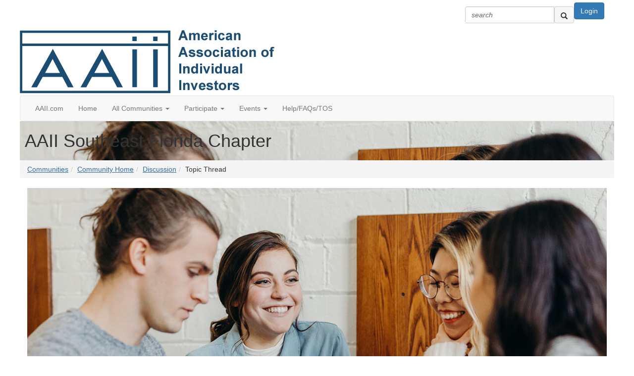

--- FILE ---
content_type: text/html; charset=utf-8
request_url: https://community.aaii.com/discussion/invitation-to-attend-september-13-nyc-webinar-on-the-impending-tax-time-bomb-with-jay-blanchard-3
body_size: 93991
content:


<!DOCTYPE html>
<html lang="en">
<head id="Head1"><meta name="viewport" content="width=device-width, initial-scale=1.0" /><meta http-equiv="X-UA-Compatible" content="IE=edge" /><title>
	Invitation to Attend September 13 NYC Webinar on the impending Tax Time Bomb with Jay Blanchard | AAII Southeast Florida Chapter
</title><meta name="KEYWORDS" content="EMAIL, DISCUSSION, LIST, EMAIL LIST, LISTSERV, LIST SERV, LIST SERVER, FORUM, THREADED DISCUSSION" /><meta name='audience' content='ALL' /><meta name='rating' content='General' /><meta name='distribution' content='Global, Worldwide' /><meta name='copyright' content='Higher Logic, LLC' /><meta name='content-language' content='EN' /><meta name='referrer' content='strict-origin-when-cross-origin' /><link href='https://community.aaii.com/discussion/invitation-to-attend-september-13-nyc-webinar-on-the-impending-tax-time-bomb-with-jay-blanchard-3' rel='canonical' /><link rel='SHORTCUT ICON' href='https://higherlogicdownload.s3.amazonaws.com/AAII/657bf0c9-a6b1-489f-aca1-1fc86e9beae3/UploadedImages/AAII%20download.jpg' type='image/jpeg' /><link href='https://d2x5ku95bkycr3.cloudfront.net/HigherLogic/Font-Awesome/7.1.0-pro/css/all.min.css' type='text/css' rel='stylesheet' /><link rel="stylesheet" href="https://cdnjs.cloudflare.com/ajax/libs/prism/1.24.1/themes/prism.min.css" integrity="sha512-tN7Ec6zAFaVSG3TpNAKtk4DOHNpSwKHxxrsiw4GHKESGPs5njn/0sMCUMl2svV4wo4BK/rCP7juYz+zx+l6oeQ==" crossorigin="anonymous" referrerpolicy="no-referrer" /><link href='https://d2x5ku95bkycr3.cloudfront.net/HigherLogic/bootstrap/3.4.1/css/bootstrap.min.css' rel='stylesheet' /><link type='text/css' rel='stylesheet' href='https://d3uf7shreuzboy.cloudfront.net/WebRoot/stable/Desktop/Bundles/Desktop_bundle.min.339fbc5a533c58b3fed8d31bf771f1b7fc5ebc6d.hash.css'/><link href='https://d2x5ku95bkycr3.cloudfront.net/HigherLogic/jquery/jquery-ui-1.13.3.min.css' type='text/css' rel='stylesheet' /><link type='text/css' rel='stylesheet' href='https://fonts.googleapis.com/css?family=Raleway:400,800,900&display=swap' /><link type='text/css' rel='stylesheet' href='https://fonts.googleapis.com/css?family=Roboto:400,500,700&display=swap' /><link type='text/css' rel='stylesheet' href='https://fonts.googleapis.com/css?family=Lato:200,300,400,700,700italic,900' /><link type='text/css' rel='stylesheet' href='https://fonts.googleapis.com/css?family=Muli:200,200i,300,300i,400,400i,600,600i,700,700i,800,800i,900,900i' /><link type='text/css' rel='stylesheet' href='https://fonts.googleapis.com/css?family=Open+Sans:400,600,700' /><link type='text/css' rel='stylesheet' href='https://fonts.googleapis.com/css?family=Montserrat:400,700' /><link type='text/css' rel='stylesheet' href='https://fonts.googleapis.com/css?family=Signika:300,400,600' /><link type='text/css' rel='stylesheet' href='https://higherlogiccloudfront.s3.amazonaws.com/HigherLogic/Font-Awesome/5.14.0-pro/css/fontawesome-all.css' /><link type='text/css' rel='stylesheet' href='https://cdn.jsdelivr.net/jquery.slick/1.6.0/slick-theme.css' /><link type='text/css' rel='stylesheet' href='https://cdn.jsdelivr.net/jquery.slick/1.6.0/slick.css' /><link href='https://d132x6oi8ychic.cloudfront.net/higherlogic/microsite/generatecss/eb9ba2dc-e018-47d3-b4b7-fb8c20c79232/ad9f2179-7131-42e6-9f03-75dcc07d25d2/638905217906000000/34' type='text/css' rel='stylesheet' /><script type='text/javascript' src='https://d2x5ku95bkycr3.cloudfront.net/HigherLogic/JavaScript/promise-fetch-polyfill.js'></script><script type='text/javascript' src='https://d2x5ku95bkycr3.cloudfront.net/HigherLogic/JavaScript/systemjs/3.1.6/system.min.js'></script><script type='systemjs-importmap' src='/HigherLogic/JavaScript/importmapping-cdn.json?639046966868202131'></script><script type='text/javascript' src='https://d2x5ku95bkycr3.cloudfront.net/HigherLogic/jquery/jquery-3.7.1.min.js'></script><script src='https://d2x5ku95bkycr3.cloudfront.net/HigherLogic/jquery/jquery-migrate-3.5.2.min.js'></script><script type='text/javascript' src='https://d2x5ku95bkycr3.cloudfront.net/HigherLogic/jquery/jquery-ui-1.13.3.min.js'></script>
                <script>
                    window.i18nConfig = {
                        initialLanguage: 'en',
                        i18nPaths: {"i18n/js-en.json":"https://d3uf7shreuzboy.cloudfront.net/WebRoot/stable/i18n/js-en.8e6ae1fa.json","i18n/js-es.json":"https://d3uf7shreuzboy.cloudfront.net/WebRoot/stable/i18n/js-es.5d1b99dc.json","i18n/js-fr.json":"https://d3uf7shreuzboy.cloudfront.net/WebRoot/stable/i18n/js-fr.82c96ebd.json","i18n/react-en.json":"https://d3uf7shreuzboy.cloudfront.net/WebRoot/stable/i18n/react-en.e08fef57.json","i18n/react-es.json":"https://d3uf7shreuzboy.cloudfront.net/WebRoot/stable/i18n/react-es.3cde489d.json","i18n/react-fr.json":"https://d3uf7shreuzboy.cloudfront.net/WebRoot/stable/i18n/react-fr.3042e06c.json"}
                    };
                </script><script src='https://d3uf7shreuzboy.cloudfront.net/WebRoot/stable/i18n/index.4feee858.js'></script><script src='https://d2x5ku95bkycr3.cloudfront.net/HigherLogic/bootstrap/3.4.1/js/bootstrap.min.js'></script><script type='text/javascript'>var higherlogic_crestApi_origin = 'https://api.connectedcommunity.org'</script><script type='text/javascript' src='/HigherLogic/CORS/easyXDM/easyXDM.Min.js'></script><script src="https://cdnjs.cloudflare.com/ajax/libs/prism/1.24.1/prism.min.js" integrity="sha512-axJX7DJduStuBB8ePC8ryGzacZPr3rdLaIDZitiEgWWk2gsXxEFlm4UW0iNzj2h3wp5mOylgHAzBzM4nRSvTZA==" crossorigin="anonymous" referrerpolicy="no-referrer"></script><script src="https://cdnjs.cloudflare.com/ajax/libs/prism/1.24.1/plugins/autoloader/prism-autoloader.min.js" integrity="sha512-xCfKr8zIONbip3Q1XG/u5x40hoJ0/DtP1bxyMEi0GWzUFoUffE+Dfw1Br8j55RRt9qG7bGKsh+4tSb1CvFHPSA==" crossorigin="anonymous" referrerpolicy="no-referrer"></script><script type='text/javascript' src='https://d3uf7shreuzboy.cloudfront.net/WebRoot/stable/Desktop/Bundles/Desktop_bundle.min.e5bfc8151331c30e036d8a88d12ea5363c3e2a03.hash.js'></script><script type='text/javascript' src='https://use.fortawesome.com/d67f56a0.js'></script><script type='text/javascript' src='https://cdn.jsdelivr.net/jquery.slick/1.6.0/slick.min.js'></script><script type='text/javascript' src='https://higherlogicdownload.s3.amazonaws.com/Theme/CommunitySiteTheme1/CommunitySiteTheme1_638156997126644861.js'></script><script>window.CDN_PATH = 'https://d3uf7shreuzboy.cloudfront.net'</script><script>var filestackUrl = 'https://static.filestackapi.com/filestack-js/3.28.0/filestack.min.js'; var filestackUrlIE11 = 'https://d2x5ku95bkycr3.cloudfront.net/HigherLogic/JavaScript/filestack.ie11.min.js';</script><!-- Google Tag Manager --><script>(function(w,d,s,l,i){w[l]=w[l]||[];w[l].push({'gtm.start': new Date().getTime(),event:'gtm.js'});var f=d.getElementsByTagName(s)[0],j=d.createElement(s),dl=l!='dataLayer'?'&l='+l:'';j.async=true;j.src='//www.googletagmanager.com/gtm.js?id='+i+dl;f.parentNode.insertBefore(j,f);})(window,document,'script','dataLayer','GTM-MFZSJFV');</script><!-- End Google Tag Manager --><meta name="description" content="Your chapter may not be currently holding online events, but there&#39;s no reason why you can&#39;t hop on board any of the webinars being hosted by other chapters! Ne" /></head>
<body class="bodyBackground  viewthread interior  ">
	<!-- Google Tag Manager (noscript) --><noscript><iframe src="//www.googletagmanager.com/ns.html?id=GTM-MFZSJFV" height="0" width="0" style="display:none;visibility:hidden"></iframe></noscript><!-- End Google Tag Manager (noscript) -->
	
    
    

	
	

	

	<div id="MPOuterMost" class="container full">
		<form method="post" action="./invitation-to-attend-september-13-nyc-webinar-on-the-impending-tax-time-bomb-with-jay-blanchard-3" onsubmit="javascript:return WebForm_OnSubmit();" id="MasterPageForm" class="form">
<div class="aspNetHidden">
<input type="hidden" name="ScriptManager1_TSM" id="ScriptManager1_TSM" value="" />
<input type="hidden" name="StyleSheetManager1_TSSM" id="StyleSheetManager1_TSSM" value="" />
<input type="hidden" name="__EVENTTARGET" id="__EVENTTARGET" value="" />
<input type="hidden" name="__EVENTARGUMENT" id="__EVENTARGUMENT" value="" />
<input type="hidden" name="__VIEWSTATE" id="__VIEWSTATE" value="CfDJ8JEeYMBcyppAjyU+qyW/thRvF7+FzoS17m58taMZhs629v24RvWnygxl8DbFLFPZQ1KxGPzKDFgGS4mf5PEX8xy5/mJSB0B+BOg8UP/iwHjkEAjUg83Yilzit7g8llk6Cutno4COGJVo9aHHLQVrtmClMaES9SX2HP2YZflsydXfAtEy7KqTcp4xW/[base64]/Z2jYe7lusucUHogojNQb7lKtzUk6h4fUmDj8O2AOnedc1F7McU+XeKvDI9R4yETUhxjGUODpDH8lu+zum226dfVzNJgsD5DH1BokjZbUnNYfK2nyt/s0l9+tX38A4EkKS5BtnDmIQSpJb+iNe2MTqf+QUXszzEHMIporHNrgOYczuWFDK/Ppt/PkqwxcR5swApP9cfZqTu+Sp0R1fM5YU+sVgd24RFzofptMI6zX46VUC2h9zD262TFXXycH9/9/ao0iferj2SH7vh0JUhZvqowilqNlHd8mr3O/8i+74gtWj9rhlmj+AGWGpa5jrEILOBjiBGZ90hAI1+63b+UCW1RTi8Yd9OlE3i5HADdShJl5CyWwuRB3sLDB3XwgRDLL/kQvqGdP10W05Cxm1ai3EtGJnJ3ChTvMDUKxRLgXtUQVI1NsgyZL6p/ZSaoKiWe8rUihNQO4Aaq3sRPaEjf+y6bxbkK6wPZOuLYAuIijbQZWqEZYLtIx9Toi3o5cr/Tev38386PdmQCQi5wX8WniE+ZsGSfYlKnWzwPH2F+aWal4tc/H8ppR0Q6KpCZHsfQJykcU65pB5qxD58qZqEWokdWDWhE5b0tKdMvaQvGESOwxmoMPu+wP8HSBM8yoK7k69fn5tR1GtwOAX/vFHc5NFeAmzQnD+mZ7HrrfT+fssBN49dC4vY0ffFwqseXexfZoVS0zfe42ezll2KuY/6RZnH80+q49UOZsEegdMoZU5wMKBpj5mRjH97kv2lWReZIbZy+8VLaaXnqWR4zR/Jwfq3EvtbAXzXk+DsdbaYClhrZ3TTe4k7KeCyS7OC5rrg9M2yEG60PqhrUG/6kdTncOwgI4wA+5j3J75nzvGN/WLxCzDOsmesGBUoLm25eUuJ3bVjeVoSh6Gk/9kff7MOEeBDJ2gKInoM8cEgPOOM10CayhVguyLSp0nNgGKVJCN9wEpxNsxm7tP5P1uAeCmEUuDhYwvU3XiWN80OEnIY3IHLwEsRhWOTVcVmDbkzWI1y6LOUYnekfPT/i7brHc+xiQLbPTeCLNkAikWx00BsgKkhOv+RGgAd6Bu0DuSysBLpobpywooWtoNTLGEOZDIrrXqM7gexTHAiCAsaCAXkxpJn8mzi5htqHrZrdBHfPwYhrG6cXyoROTpch8V/wV68yI/no0iYWknUquIiY1RJAGd9NkB4ddlk1p9HdcD9/OMB8288us+0Y1/4EGIehnKqW4k3E7xiHMeFwl56ujKruqcptlhbfLVu9k0PKcVDIeeL3+IzOQKMI9YuMEIgPvQhkR7mBWb71Px4laIGgwWhCOlizQn4AZsXkx1M0uZaz01yZTL+qK4eNS97WNL5521rgr/aNN1h7R0MO8Xs/qMwKKQ2D0DsASEtFHQ8/11IoFQMzuYhRGIOygpAvIksremLBgOaANv09rDsqOl930sxyVxM5Oc2RCrZwJ8C8W5qMsBwXP4TNlKQSRGbVDOne7QskKwLSf3EfCAmYjkgfYrAFWPvz6cgcvp++0fVL/cgcwqtIwvhYYvXVHQU2LlxFHvHClLo3rGgMS4Wy3AZLelSzXFGGzJHBQtql3eo1abyDA2QwKG/Ljlm6mtS3+jh2XPkmGlPJFpq/XV9dotVyYH2L/zIbPKQKkbB0qtP2W9G5oDI+P0SN3orFSVwl3NECOMP6IiMzlcld1p+CahJiIRh+1PWCjiSSHRp56k8ErRB145kIqZxDObD+a6gv79wYKqPn6Z3MnT2IlfpkL524/iI6fgsPZELFIfqcXRkUU3bU2DHue+ysSqI+VFa9A5bRe49mAELwnBp5IHtOpO7QYQAVO1HVg6DMsqObIxi/N+nmtCQAO6kTteneOIppsl4M9VBhkSKVhbwLB3s3Dsj9CX06r2+XRSrjEPdC6r9s1cmFDBKWiiUIzCMO6LlJWROzcjClDnJnz3pmLXHncjNusMluViIbhr33sU4w4mxeSbpu7hheUudGzygKgSi88m5yh1njOckEfrGkWAv6/y6LQolAXzgXjI4nClsREjQHYKM42Bvb5gOH7NL433vFLKTtzxv0faDAylm45r5fvTZteKb6LMpoVsN8lTHitkSA5PxHdf0CPkyZimLFr0ABRADhcLkgWhRkRFbC50OXLT68lUfN4+BUcRa/dTCcTiXPi1uPS+41er7Unj2FnlIGF7EMtchWaXZUkOCa8MFo5rQM2uC7bOC+OZPF64t8bOknIk85MjH/SJxeSeRplqHho6tercxsfPyom/+UWkWbumxH8uozoZSOUY8PH2HKYRu2HMYvxReca+AqcwkL4kPjuXBVF3jeggAYskgNO4BNYKLYEFcyH4F2tF3lfmbOcdulwr1NfaZuYLmG52S+S6hNO79fgz7PfXHxO7DwzO4fTQlR/hmzgLeYTGWemTWs5OO1Ujo7p+MqnIe2TkvLGf0Mb8wGcEdFS9ockEndHciYaYKLPB4U5tGYOZ+8VFgdbbzNj2gka8YyRw0sMJ23fHscmZ/vSbgx+FHb8SFjP/e3lDduNnYUNxfQepR7GnLcKqKTZjIFOgYFgaUB80xF9l8dxWFr2V7cZgIbEmfhapUQM3YgBBXm2D4c+TZrZKtdfPWG4xzhpqbbTSg6jeWkU+Q3KtHmQv/[base64]/oTamjTM1C8p5vtRdJtJr+CoCX5RIaaHzxqMM5IRMnE+CxGctSzb6ba2x7AemAuhZd84cHdyZOLJYGYme/yQkd84+QWyGHPWkCsIx586mhE6bDUKgi7He15kqafa5bOWnL3nv7D0cVO/YSrBJdBNzWOl/dwuenqlvxsaejxnd2mgJopjXYTy4DZfGE+LVgqKMSz3lkn6Wn7YEXVK/aUoPgk6rxXZ4P0h/dFEccgU6Q81wtvWcSDVEHgltoapHTTvmDzqYfZW2toJnLcyziChSa5uGw41A2jHJg8ZJkR3ENoLnSpJ/+C9GlYGKuTT0SyqLPQ3NK76YnjCuWLpckQCEXQGOvQ/KzKY6AhkhjFi4lFz7hkMuOtf2CzW1+EVo+++Jv5jVdtzLqAhY5G02ytYuGBm2ohokGLGtxSZELx1xeslOs/EUyCBxNqCFuHhV16u9b+LNbrgfRui+X+APs60S25c4YIe7tAkmdgjHlF1OMEsmKmodjE/9Xw8EJCNWaoXOvh3pq4rWUP+Qg+fURAQVwgrK6VKels0D1Lgt3/BM91v70bDlnhD8zMj8R4gZ7uyfjCxU2tsYv7/EIL3YV9S0WqGrj5kLhSy02c2NYjv8HZ94SgoBBUgy8LlvcjinuHwMK0Xjk5tVMzaqopFuawnQQCPQUQ9Ai+5pjXPSgaWm1HxaXy8yKgns87iQSsZm6P6nfPTFWd77niX+4IzT0pay8l5IXASHFb9F/Yt1qHc0cyhk6eBPg9yg9bKERnmLqy63piWbZXTuiNLn5Ttan/CPdfX9XOSQlMnzGT3wAPP2hDUxfXraIgWwsAiZhmPdENYfZ494RF+lQ9sFnydl4v2gnQwQZQGkMjgEsZkVGStQTkwEvKO9Q+UjG3Gqjgvui+1S/hQgbUncPZf8qyXyAM+OfkY0Ce2VWcujvw9fQRziSgEPrEHxPArz5b/[base64]/juA1BixwgWJxx7AKJS5Q1PVjyEecy2LVrtQE6eeBBr0jLzvZLQD6l5K8TyhYdUOCE60AJbBflQHjsipAWT3KppDuxM1BdnPySqzSmPwV+ttZ3YZkeranm3ONYBTVMMAbqCKRoELCYaFhphbFMxCAJUFP4wYh/woSYWfbx9aerSC9LIXD43i+Z0Hy5DR7iLpITDspQYKFzCupfiRwB9n+/ciA5lxqVy/N/ZM7UauvGDaG7moglgEN7BJYPHTusbcdnhnk9lz9Z1jCnFMPH2HUfK2a5JE5454GoMUOWG+uy2Sa1mXc9b9Kq5heqXLWnrTzFOGG1dmnRHuedKqQmchMCb7nt/W9iCHB+aG9z6pc2DRFfklvJMg3lYodr66eMRIBND3+S8dxiA5CpYraWULzLxwyXhr4YWfkBCamjZpyXxNnWozAvm1IapcLXi/Juipzh4kslLCPvGGDrpA0WPF/o9sj4Y4gbBMJozdwPF2vJ+K7slSqkSpk6v46Zk9FzMc8XlXFYjcVQguwYk229mnx0YlXUxG1kOKSEYWfi4UxnViPrLdsdvFpaSsLRrLMmqinqjKizxjyKtQeIZPgpEvwOVgyqYSsLyuiKQIbq8nG913I/BisAIuJ+VeD79sM07iA0CdKJrfzcLuAhfhLFjn9+592K+v5Nsn/MGefUgrQbQecxhqu4lSQ9XWcub+hvDXomhn55YaXbQL9Pat8cJmshf7R7+37CDC3si1gY5v4C+svFYdQw9dCvQORJuRgluMjpYn79Fa2CKbzY2O2hGl3ONmPl91/yer2xrqtQGX1G+Dp6KRrkZyTM0akPUq6TdtoU3NFVD/ivZGuNjWACmyrap01OSnac5FXiF65CRV5sX/lQIEcjaTsKJ0DZeuj5tUy47+Cf/yXB070O/IwvtTQ6x9Qr9Xo8dqmvds8AHcYlQDZQcsLqWLT5CEXXdmVBKQn1OiKyYXgo7Xv4BtIGI852ZEnSGYxdoLQs/8JG4mG3dI5lIAh0OUei17PUNhTFi/zT1wnvUplxLAPGJPxWCOdflPWjSUevsm46pVbImzSK2E8LcWNUbmr4TrUtxEeok9EYmp0DGtUlGOwr2D20QO6JzacVaQwJLay34v8EfR8El0SjNtHT/OIRSZoad4Od9AMhgHX0iHyHykTsgiACXtgEjdDuradhUi4fzLQnGtzdAzfpEYY7lTVInlvFLzTHX/[base64]/4rW3R2v8gvfO+25d4net+/Nr8+7r0ID9MwObxWo9ieAXTs1X/Gzj4EW1AoFbZ2W53crP5pav9KhoFvo/dqZUSAa8dx7sOgAhLoeaxx6T5ZS6WUO3zjqkhHKLWMv65XuV0HZq+bzGxPnzIdXXX8/31hpjQRkcFnIC0QGg/Z0dqU6qVSbJR7335HlVlnhiw+Lu1WuPW8Zr6wC6I8ld4UCVH/EGPfE06GX0IhUKg0S3jJ6g/QP9/wWT2J6KK012PAhTOKnxYHmQ/igbiH008gir0cd/a9Ii4Q6jxARCJCj3vZ9fFjnn682tJ7iRufIF41lz3MwG2EfINhzqYwmMzdgnG1Uwfwz3LIVtlD8A9Q089uybzuCzBQDxJCQ9vKeT/z3KnaB3cCEzmmdjJqk/V9L104Anpk1McNnJUHIR+jGRipHPPUqrNuXjZyWQrCvvWniusULuH2gw36tV00xjFp+IiCa0mDX+6e61KrZr900xg4w6rqSXDjOliLW3+ICtCchjUoxlhop/oTEoKbP9xNCj1e32dWmm2os/5pvE9EhJ9REVmWKxBtUTvmX7bGk9cBLoahUD7O/Q7R+NR3WCmaG7oGHVjFe4yrajFO8f+p+J9RsOSmojf934bGxfdivHkMGl8KwdPFh+sD5DtfkX1w9wegRsQhsnSNraqSpgr6USi+2lSJsPpo7+hic6NVU7sF/VFLMdqTs1FdkO5cCmWEUzU1+88MKQPI90uF0r790aMHyanUVcaAs9gxkL5VA7cIW/CoSDuAFmThpiQejmX/UMzT1BaXlDs0WPJY69nrAM6Laz2N3MaKV1dUZS4SYGtkwUZ28MFy4d1US0Y0KqNtDP4N22cdrYAdBaNh/BRjui5E6oNapAnfjLxWJGNUWCy5IHnqYrb2RyQ27syGGROYoLrsxClliloRJrPSFxnIJnbJ+TFftwG4PoVR6NCbEkwYdTYPBOF/m4MSy7oISzIs6/op4L0xbgY920z6lqE8PjOyEIrlBmY67b7hRf+Lun5PvAzVirIGafNELAOohhcH5Bd1WiZm/RY9BAISdWy50c3m9sY/j8ok4bu+iNOmlu8WZa3cAZaFJiIYocvCdc4tM+8vUJlw4HdamfwCEG4NUWn0fSp49YuBDWIJ4hZwawJ60kDwvWOga6wITVKiKJ+xbL3bDaD4e+yJNo+UvLjftTqOgHjsvVG9wS87bFkCPLhHj3r3gID5m2rnt6/foMXhyJBOh1uPY33Cm4elVJ42n+ioyE8Tmm0LQCTzvVg4GRhzp3bm5amwgcvjZmNq1v6hGvXfTTUhjW7u15L+Dek8EhwzlFGqt3RR76DB8Ed7/sH3dvFtJjokIorvO8GvGWAXBbDd4qPbQBLVuwypaTM/haD8AYwa/zqa5hQtBpSU6RAvoT9VtnzWTV/CmG1hV7J/oq2xyQWUxaaMLILxgytla+btb7gAEqC8a2WoDKXM0PcG9hvrDVpUgfU/Z/e+6aU44DcxwONbET/vLdPQl+p5+Yxbft+j9auqupuMKbWQ6SF4yM5uoKaKpQF2o4fxyyHVA2RPGfj4aaiXEmWSlXf0I3SEM2Bxb/DS9wkWlvbWwtdMN3ss3UnFOHTGGNwhzwvqU/E6e6cQ9kpSxrdPFXxX09J+VOX7IOQfQKGqMDZC2yAiKGSg+ZF36abu8OccYplMgUwVOEfsOxCLI1R7V7GK8QekCu/MSIhr9RIrrnKY60vRg5FqU1/+U0sRgJavs9jdBMEFQmY11cYEm7fwbXkjS5IwP1QmPLhHzE/[base64]/LtxnlmxOXW4V9n/FuxofAnvyaTW8/mEP/hLfNIP3bPLk3hOOjVj0rxM+KnJIOPsMWA0AOBOlwlF+IfQPXENbFBc8Oo0EPfxFAZLZHpkiV+ixDfx6YBpilOqyCo9A8GnR5E1gU7MtzyKMow0/7V4+HqmdP5jM7M993n3jzE2+MpStxWNtvfp26KRbAPlGgkcjxCgDQ3AX0CHVVKunkT6f9+UW76DLes/feTAWcwtohFKvKMgeeubD6mUO4F14+SfgOOE02M6mCN1z4/KGdy2eE/ldBccmvuFrT2mIVDZU1oRuXcPSR+qnFNnSzyC6VKJtapF79x3cbuQWYAYvSqNY5k/Zr00ZyJAOAdgOipcd3vXPoEwpvdoJtL5slNChBeBGxR0Etqt2xKNj+d5majomVwr1U0V2X25+t7wuDCdpgLYiyfGLwrwgZbH+KRL6na3J02Nyn0bH9sNuueonRv4/KUm1a1IuAanaBzLm2NepIZniTNUE5aeTAbga8lGYHGAiYM7WNmiiN7EBJzLlzmMwMj5R1prA87ka/CcLve5mcceE6QadpjilFmM6Z92xhZr42tz1rw5aEHIg9E/9i2+VfpataxI1QJIC6EuRH1SrGvOWmPT/BV7HddTUOJiq4lMYcQ+vZeuOGkJQ5WcHfP4FyGSO7kdUztaVFFJD5x4J5KP/+jre/pD8LJRk9RAiVwUs5suOEcqg9QhxF9Zrdih1BAW9hBn8m5g2lzCDewb7fyAV70AqdocJYAXXtvyzHbjsH5a832YSJFvYZ0sZnARIri8jhEiLxis6jzQszlwlkYk8N9OJeaytkDao0vggzMRoU2Nn3hEmWjy6DxaI89l/PXe2k0sKiVP9kUc0OXymJNToM2w1EV/YOvkg6BTaVtUHG9U1gWo24I9dkqRPfJrddp/FvDbaTLL5u+MJowkNMQuYrPxl8KP7y/d+TBQGp3XdXC2YlSfVL/N9cGfiCEw0xtnpTbOR6k5ltmFtEwpcY1VMK4MI+oLEcKUg3a39OPS5lXr78//[base64]/pCL1gXcy5ji7ym0x4ysWLTNr74XczU+QRZ3Sx4MNbOHBrno4RUVdaNWSasVegybKT9ofqWYUE9D7ufwawHUzsdp3nI7DnTtL2DD8CtDRlwEwG+WnLImRxWAQ93fbGXLlfjen/Okxr2th/Ug1tvPqkl4Ut+MTBWGCy1ZF5YurFn+stRn5YJZ/H73lWsT29UixvEMLJ9kAR73JiTow17NUVHGwowfz5EpqvAwm9dY6bi+5A8SYsskqaifyUoytyos9AzR/nw7nY9qW3zVJtobw8+bUW7sXgbzCNUXQ3wDSAcBU2ChAzkXVIKqh8d847C9wfvbMCJt/q44UvgRARfRq+FKxPBBH9fjJv2uwUWn0HcTkcQ5RqHHKBKc5T/nayWKhXI0k5sSMY008b/NQKJjpL4oNXI9NFV46Zud2iQzW8FHPgvm2n60CN7vQ0txlOqat7Ky3I16SDbLG6uk1WQcbI3knTMllt1QTTvmXdNR7k9Blw7oezG2pkFmgjtjl2ApTS+o7f2dJe0GdSUGwSxzZb7HzyNw9FVYhXZk6rzB/OUnijFOqfR+adiaR6pupCtuF/uQ98FuppERCzh2WJNiGTTqhqocPdUbfr3Cs/kkglChXH4x7g4XkcR70am5vdNwMKFljImqEFdPVN3UQTT6uceYnFB6/0vMP4V04dHdkbBB4p1Rx0riGRvrCSwYZkwVT03YCU6z2P9bhzoVb4n7G/uK4hEf1V5rJSuXo8sX7CQwQvf0Rx6Im0tph+oRt6csaJRIPOhNdb8esGMhrqzCYptCJ58I0ihcIkrQ/HAU9ZRYfB2HHV8I6yU0HVqvAVOyy1Km/5Qnx5vPjoQnoRceSTEKB546yIfSMJFvxOWdbq4a4uE41pwab0ekmadONP+g3KiPZ2HMs7h5xZPpTTQbt7ROQIesiI2X+4R51Eeb+75xbPGyAVdGT5Qye/ubFMlEcGw6jJPktxqJ9IuPoneYq0fOqGH84P/[base64]/0IH4VIK545Dvj65DNqcpuGTWDti8hDYmWXKcU+M/fnT04YcqwjZCFPWIj6CABLNs77tBvQ+sYVXkXTRled1iXzONrScmOhE93cptoLxsxBeA/lhMGZHI66U2dUMxNMZ5ojJJBGu2tbmCcs7z/nqz+Swky/OVcDszt+F9lXv3ao24yRUDilyvM/zEjmo7TQB4YKELbwpZO66reQc5mtnuVksXFaXpWpF1TuBMZAlGhfbnxLcj3ocyYU3S+fA3XvcWkZju8gBEp0kA1deA58jTFopTCL61Wv/GvnYtEUgO2gjEj4HJvy91hz08XPqz90Dzcc+4bydKpQBhi54aEEfjWxWT8G8EADul1z+enxvfkSgeFLCdjnpRrhfLw62ARyaesM5cAoTnDWuULC0mNdLVOpfn+5rAgCnz0v7SuD/jlcKYN3rpqoA6Rub2tQwlui+1OjNzRdMeJgS6Y8zusEWQGGiO67xFNMEnjJD+MZoWLMsE0s79ocmZzgpxIdLeQP1/[base64]/uwc0k7iJNJ8Jp50ucWbZIirkzCLDEat2aH7/CdgwjsKm6A38a45lNm0YIb9lAoM7dNf2yu1rEE/Qfr+rqRvwANVggEJ6stppqfB8vrX1LTqs+SOZoauXTJBtgquzGkrSh8BWtR6AOZSngVgSb92gUS7TA7VZ7RKYSRTgw1rPkOGO69vjttDk87SUVnxdiz+WOVC+8nBFFC6GIjx+L+YmLDtAYBVCK7/AWFjVNQ8ty0vvWmxnLS5YAyFM2tbRQeEPyvxW40BILhMmHPQNnLPQAAEEpFbHKBWGezVMkSRCmy10vbXZI8HOrv1JS6EzSv3H7J/QA1eBJGYlFXf2Bi6MAyK86z3mpkv4/toeoony6SIDzHzhg1FQRSoBuXPnQ7IqUL8gTOchKMDhNby+JszYiBuV4SVV8/v9Gz7Vyw1B4SkPUwDG4DOzBGBJQioaubSoZlo4/p8vnfa5RWOP+Hqa8uChfRMk7K2U+spTKjwMJ6RgxSt0leVl5Z2+yHV1Zd+WFs0jeHuAjhqDdGqCCLvqX3+GmfNbrgUxO3GZ7FnQ4+0FtGZtIwG3VlKFFgfz2d7qqAA44SqRqSyA9e7uCAY1UWD9li6sLvPv+XWbIkmOYNy7pNBwyPQg22pFJzIIuGPk/5AhS6xMfc9H5F4sf+j3O8ndLJT9CiWMiBmuMiNkVDFtx7Aeu9aUG5OBu+ajsphA6d3eypjhsFrp50NF8ZYNHb/[base64]/SIC5Jdr1vxbeBjZvBMfX5Xb6pnNMRXn0BqMshVL9ChARX+nSeKw259ElxL/XoK5ZGovhBFl5VrMS9qcsQrJXxbWQDtEO5pYaSvmgSIC3+Ix6WP27AWUUxgHvIDYxAyDhoi9g4bLA8Zz6xUok9QDobCLs8gSXuC5aJ9bQ6VgnITY4LPQx+AKnJ6vlzBKH2aquRreDjEVszqMLNG2gMQTxh4ozoyhHRxUB/RXW/KSS/eSAeyO3jdmgkix9px2RaUzDZfzHGTflOf53uGwm7X0ciSkv2OXLh4DvyG9cSTqr1oWl4vePgJmYD5ivWiXiOr8WFDWvcx7fgdyHMt0ELQ+Pu4Hs5x/7sd99mlrsAvgKoc/tOBBkgdkcbCBNYX7VQr8xKI1vTm8oXPHLOdob4I+sTN5gM+b2MO0qBuI/pLSfFgundl6K7EooT68fDwh2d5XnH0kyjHeX+RDwg7QH7RKKNcoK2XMSK6Y7BqJX/lPSjXoGQHdROznHdleH2P8TH+42zuNFzsi1Slh7Nl38TBqI3EIIkNHZZUKgT/7cOYjIKE2hQIsqUGGydpuNyZdakyF6pjzZH0gRHcdBmt/CWiNzZPWJUbFaLJlqLb/iDdKGCu1Wpzm8KStQPWr+RQ79XBaLBp47qBN40X3etB7BbwnSk0PDAEcrb3VhOv/89pM7mUlSZM0fIAK4QAuCm+ikw4HF2zwLGs5fiHvHTri6IPU57hzwEB0JrUaMjTBqBlzXTUiiNyWRHtOiwARAt13zW0fMPtE1I6m98ZficcF7syv/LQNWQgawQWfllLrtcHxIVIA+kWzyVErneTruMIi8hvQo4eS1dPhPZSabc37dxabPuDk0/fxhh+7CfYjpf6kASbtwzub/C4W+FB7KJrEr+v6Q5fKFHcNRUCIT/O48QrJq/i0jAVJ6kCeAuzSh7FM+ZWazlqIUWsuZMSL0yuzoUqiJSNAnlFfDdTjw//02JgJMRbp6+kpu8CPb/eMxYPLea9TtCK4J7K3KYLnDKvdPHlmDBcfsO8zqm+MGu8JuEXT5Gn89GylPA4ZfNORDrUMWQYDsA3/dDV8i6PDPkWy2LpTuNdvmF6zBTVI9/FMKsRtQCqDO/TGrBsgwOe0uuSaH0vmfMsWtQlWC9ZTFtLhhva2egitG30MEdJ/N0ITyFtDjq/zc23SRaUQaywRSWS3rfCHeP/eOcrdOkBW0ZjzZo1h0deFXd60f4iTkg1B+N7/rlmRp5pF0I9clLByDR/WfaDl1cE6FUg/VpzGd04otRpnzeglg7ujIXqhBCAsiNXjRBdb65vw7kDBy3NkB4bImafMMuWaHYXeXquk0aPlck8mcgIPqYXzaG8MiNR+vTPjaYYUcRs7tKyLzbWHJyZE/fLcTvePrWFR8AedFEeFn3jdigiKwbeUe6HNiB7mvufVWEWGF1DMc+Xp9Y6JWNKLe4quwrsvMw3W4uk+/f7Ch4XrK7BdtBDGGQq7BBwlPRS1Ah9GUGcEphkPs9l7wWnN7ZF9qoC3JGau9wXVAzWNSLT9OZy+hfto9RbShCvnwfN1K/+xdV/bvzZUyHhfObAZZOGs/7ndUAlwiOrizVRcTadNkw6vzqwUL4VdgNLS1yycPogy/FgfzlfFXsDjqd2aBnPsxVtHRDjevOJdKkIR0bE4JQD/5TEDXHzwhYtR/Cxg6H0a94XWb2V+dkwKTg8X3zgGV62u/R2K0Sf3NPp0Hs0R8wpe1/5guEWrArLzIs2vZpC7JzZUuZabBmlbfyhucxbVCjNRKrh1HkG2Y2+V9i5ealO3JoHgyEKqZgLMjMYDhKLHOgPsDViDQ9JrCrAXIB8bHe7bGShyeoOC5krrdyK7/ZTgtNFIyB7vlJ+qZaSeuyPCgFdAxovYEfEoT8w9DUb/kZ4YbumM/PoAtF69t0H8Af6AsBZ/j6EBvB21v09DhuZtuUQOkvjPrrwHJKUxCArKvYvD/moLLER4MNFGn28ElFGJyykE0SjiPgTFuYC5k/gDcJWlxa7J39Q0q3cVLHPMQl2rNrcFK6K5FDENOLfOMJbYCMMCfdhsTMgc2UOtSk3v6HcXempRfDk49lEfnce89lnHo3zUMcgNzNXx+/gtXtVEl9kNU5rX5VdpkGWSh/XV7LQQ8pn1U3aZWVYPUue2AgSUkR/rzut9Yo06IxK6P94LsF1jaUYL8b2aOpnXWaUQLz66Rm4VzqtXxSyiTNR5kMVO8Eriu5zBzwJVN/rmjM43Taj1HAMULAlFpEpFIZtjZU7FlmLfvlrysbQBpDK6BLeQGIpksn9bEVUfKPvBKQrX6n+890YFPjTLgN7o6od0X5Lfa0uU5UvQ9h58YzKHLhrZOKootaa0++iIqGY60IxafZYTQNAAtVIjoZABkSu/kHhFPrTK4SVixtcf/a2gKTssiJBn76yVW+C3FW3znVU7H1oBq2oFwZOkwcO3Dt6nMwiW9OqiGUXFa5XXW6anSavakIo/t1GpO4T+95VPbDvLa9uDxmTiv8pS4QIi3i/[base64]/5JsWtE8eG7zSEUmHfyj1aFtA7DPsxdr2PjqQGXUTqzI7GowB1LdEp75DfKPnKpVL1+KPItwkYScG+vJ1zFUmsIOHh9gs8kX3arF9Rz3xozAxyLOg62Fez1Rstqf0evpgP7FcrT7YYMspRxlFmgRlyS8yQo0ughQ9z7EcVyaS4Wo0EIsoyE/[base64]/[base64]/2sNSodWQT/VfojwU7bIcoTgrjGGDcWyveT37IOdjTgRgXmlvubxiU5xRcwywAJBQrPbZgQnuOLu4cfRxpxp9amMmih/bYlk10eJGIkE2KegVtmP71rr7by10Cp2TSLuJyXzU9czMsMYX7+NPnjXvykvEq5Q9vKtjeRpjiC7lU+oqXvygWweHxwrczmHWrS0w0j6wZQ8+0OoeMK/RatkBTTaDdSsitWtSLvZfFWB52GKgR/0GjRIwNJ9OaSTtPHyEkEZL2gE8S77SIBvE9ZrnnhK8AOUmoiPyyV5cF1MrMTYqEW5Bi1PyDQGuthyn4JRm63ht+4eeoiOZHxSP9TyyefARwmD+eF4yAMkHcj/Hy4s+9LRPLTA0E7aBqT8oGmRQYJ6pM+R54KLcPNXA+HfJvpT6xmjU5CnIJnVoNTvSf2D+9t6hNZajxFSJFQKQ5FznJh1TaP64Pig7XisqctBGRVdlZG9e4M/8LePbVq3eDz1T0vqagmRdIkDzN/sPZa2xGU5cJnQM/IdV2la+Duy2qp0+VK1XHqsq7/cEp/N1ImJtcJ6YCgheI1Dm4/oipkjWfDOfS6Gf0kLdMzhMGX8ImtzAHihQAnM/dOn6aoR7F+Bahn5HZCuxjJwLRCShlVzI7eJRb0QOsgyTvcTOhrm2ZhBp8X9yLXSdcVlqsIRgPprhhryDVdU3e+1NXkbxAzXqNspA68x12YMZpcPNJvuG8BV1WJIFZyxIEORiDS8iB6KCiVtM7faW4PsW91XkGGLu/UsiK5SnmsWnhfnXeXVtixt6eFv1dP36YT9OKfK7yKdIjYpa2kXX2aOXrN/IHMtHGe7xA3AUzn9P2OWksPpmh1qQwVhtcmVX+ayM0DS0G/uzYcdKOaaQAbtDFb1S8WCS4xKyU+JQ0LB8lZ01fjN+x/kcMxb1RqWb+ohJwqB0+lvqFBj3NNX8Lb18AXmgHhPAH25Wm9dscFZO4nZEqNpemUtafs5ZuuENUAj0KFzjY4VkCBsavielffDzeUKbOLu8GoqgrGsL+s6fMP8iSq3GTpAI8bcfKLOeR3Av8BKHI0P/q29Z8GCoHLNrw/gvNzYW3hUqRZs1Epo9JgMgDZw/WMr6CQ+6akl0AC8y5kpzUusDtN419RJ2VPq9xqtw6hlWtAiN0Za5xRQSW59kZXNoQd/x7Zg3WkiYocwH7vZqsusQgDFpAlfQwUg59hH0d30BYSdD3kLP3fvOecRcXiPDZYpn5ddvH1Llz46/J+zuoe1h+SDt3gbg5/yHbDMDkUuoL/Ht95XEqCVUPmypOjeOyhjML/CFPKxXZ/KNNgAAUeYOxI6E4M/5R1HD0MqP0KviZ4hRfZTl+VtzX8H3lGcJMwnQrPrhubzImSJtPdHqipFaMxaxl/ZfFRd8Rj8LzX0uGn70gBN2eWZOh7opBdD5SDpNxHs+tYx+oIWnzXvVbY//AYh7uHWyuWIA0Q9NhmuFXo6M/v+oM4Dt+xtj+IEUCp0AtHDZlpxGmrf/+lcIV+CCd0CAxa3jqmkK+3elWoM68Gks9fJkaRSKMVRz6KJDA612F3KET13u1FSA8dD1wFGO9BeC3SWcjvEKZ3hCb3i2Y8/ACMK27gvJx8IcTdPjnEUk8OVbs9+MkSXJKKAnMFZcWR/vXf2UfQ7ahLKX2UkpK4fWjfPASDt72nE+76jZb50gNHbZ4A6XnnkBdWAanyLL6Qs9C6Be3j5+2TB5Ux41uFRkhDMNUzMqlSQ8HKolpnOEJZQIW6CyH2LvCfmdh/LbYZUgRfYRdx94ytQ1O28/WOwXbvpXD+1FtmQnjDIKfbeHkkHPZwspNLJNn3Xb9OGSS7oZcsejwPwTamui04YoYabZ6gboKSUV3viYrxgSno3D2geBLQQzoDCgSnf+cYAaOg2Wo4z42nRTPW7IhNjPjgscRF0UwGkgrCFXZqhV/L73s6OeWDNoMfH+ZZR72e+0+bdmjhN5vO29qdmhsj+cMygSIMPPA0WqzT4T6qIB17oSDNjIJpFr4/Jiz2mPcqCK8kY09362gWJtiFhxa6b1TiFRzCJ6pH4vMREjaN56NNrmgoLiVndCianjwWTtNyhvGGAt7pIW+gzBXMvSFZr69lBlGzOskuMTaSo9UwHCI1KHwAT9AIamm2YO0urfUu2yu3uXg8bsULQjZ8+vpfukeFWJ4FL8vHZSj8gS3xCjQVafEURcDPtX8bjwE5o8/gC9f3eydfWhtqnY8tnmf81nmSwap9Elk98o05UbmSA1GcCF+T4x/FaSuMsTkxTldyZL7/VJRHtEMT3HJVmFXtec3J5Ck2vWO+LTGaTVjq2oC6/CNDP1Qr9rLG2RK9p+V1wCWYp2eNwIx5CuVQeelMA6J3Ri2tK1uhxGTbwB0xM+3j8qxQUBbwDh5xNo/5tA/[base64]/tXv1ZLrQn16724oj7XUlnWqHtHQ4XALa8TaGtYqGcIZM/3+78fS3xYRcMs8I+8wNmINkgVQZQTL4G7QgNrWJDDSP+PhR3e2KW6/KpogIu4TyF1HuN/B3owDfafob4NnoWbWH+ihjLG/DaScFLoyL9tAZ71n2EM6UAzvGeg6QpnSqDzaRz5pF9aV7+us4uvt16mQ2tGJHT6/ndh5rg98LovMB5m7Ewacl4lI6sZNE8Wb6bE8yzAbmIo2GQRFnjBEkH+VXNuQhYMtZQXB+7l8HTI+AXgw/[base64]/4TqQ5spnNb+s08a2TBU3LjQS/fZuhxfJbA91hHKgTPmXBGJbgP8OeRjWO+MM9AHCn1o9RAZ0wgHLu+nZAs099GUgKf8qDiE3tlNcKOzVvF/T2mn28MnIwOTZP997/e1JZdSAdQ+5vbasMn8D19zXoAb3CCJExW6RYwhw6Y9J6GHK8GX64cxjzGB6rTnQkSsgI/zsv7SvbztnugNW+zw8zLaxxdh6/02DFVp/J8thdKpRUH42IU27DO7OKtDGOQwLAwNCjDABAtc8uHw1sLbXbgsHgdkQ/[base64]/7k1PkKXQAu5FH4T3xUNga75LQTvPyq4g99AO1MfQvWeH/jLDE28y26myMduZ42oXegTXNWF7/8elLG6aIE1yvw/5PO68L+g26bzkvX1nRqPpmdmmrCw7GeOosQc/skUTKlqydYLQBM2UUmh9+NKr1wR5VG+wrF0gZlsG/yz9OBmNju4BAVnoKio6oW6KKngqD+TroiWthjZ4N1TQD9XvNohFGOoexuWoCIdERDIZ66CBk8ckkg7Nn/Ku3ZIXUhVwl1u8bYBimvGr/v6TFkUmwh2cGd0z0yDXkP44eQI4u3LWawKu8+7dfxVOg80EDkeW33qaOgNUeBVfaYCeauBTSK7WDdkAZC7jtagzHgvzDRr/5kKrWeDaL+D9RL9kBMxWV95SDpJlyfZuzZz2y8hN1NeaG3FmMi/bYVYCK2nydAjQ3sG3EurhYZ1FTjMaI5IeXP5G83uYo8uxygYzBQomPI4BfFzwD+fTDgFDVfuAs9XUwzx+oDVytJUALBBr0psqZLXH+q3Ao2QDjcvDCXp5/CwuvChPxB8MdDQr+c1MasWgX0NxDNadiqshwxrUm4k5/[base64]/JjcRdlgIXW/[base64]/vnRsmgXoJc4rZQ9vrLifh1YZYz717aGf82Trf6n1gPKTVF6GtO+NzybeiVWr9ykNSBA9HZPmlAmQrRN1RK8gvZsZG+sdB31tX6sJAA62E5XkgdvZmnHhVHrZxFtDVsbXW4h3LazY54v7wa/iIdBKfnCGiqWjpWQZe0ul5yIMCdad1xexDks/aGOQzGqxqwmwjIRykBBHtIhFDf+HB2rz4xdNw7oZm/iTCSuK3LKUC8aem8oXyZBjYwv4u4Te6RfY7fd7odeUfm4INQBMmFmvzYgwZGKbLq7nJvC9+eydpWihedcvaw0hF4WA8vR4Op0Dac1SFLERs56EGFehNnaWuDUHB2ibOyIzlgSrtHRl/aGbNH2IuAPaN4VNY2Jxv7eDLxtRZfaznHyaLSAH+3wIcriP4IPMTcsVsG287nSLqWzNzAyWbLPz9CBQRS3S+CYhfXFP59lXWDwF5sbwGLIetd2yzGUuvjHABIFhRdT0fYuyJFYN8Qs8DDN4MKzzId++kHiYcSRDkttaqkSHbnk1ffYRBh/CwdwOw1vIZBWIK748CQvqHLTdfwp/2ytaLAjJfGmN1cXAtzfQOkXYpEZ/08+2+EOrWQFidMrUpLPqAHX2l+0ZpZHzPUmm2SDkMScgbMwZ+NGO8ip7f5gxXmWKuKtb8rvsqNxp8q/68cuhR+iDF4FZMALiyQNM08y6qlyliWinh07vK/vXJkesNeUrHj+Ln6w/zyYdrf0IDK+iOs1nC5aTLMwdfsdmsuy+CQHJhOLeIjvqkyRLYOrERQOW4MuamZViZpcO9Pb4fo8dZbG2DHCro6+CKXUZlMSrVLJCowXZSrFuKZiNZYZ85AQWfl6C56fAqvvl2feXXu9CQfw6v/4w9cAVtmRZHXvvlElCAta1jIV5Vz+/yL4F4XGRRIqasNAbnt3pQbzgWn2CkZ7bC+JzOOFBsUjIA9gQ7BqLNgro+9FaBHhXgqUw1e51kz3UAuoZ4wCN3j21N0Yrf3fcYZTHdU1jDKx8HFZtNnL9vdSmSeygXgVncLJnzJuW5FW9zkcoouyASCP/HkYnQVuv6y5pdUPmHmZan8WmjzWNKt7hvlQlo8Go/7iKZj8fYqa/joCCqesB8LxW4pS4gJxnbFJ1OP0KO7dFFKh1IYgPXyuNFGuiM/H26Zg5bFIxqyEWJMwntdrxOObByrH25XWD2dO5QZidxUNXXfNYI93elCCj9dmj47VAJKbnZcCguNjzJKqQ/4YMy6QTKsSXJI6HAS6HYr71qDtKy4YsWUjFMv4gLeM+0hcWERLEDIGmEGlC7hWFrR/2u6nfOdR8rFm/6uIK1tV5LnSlP/Zdr/DVvCISEVHp4+N6a+i8u5Y6vifzAMTN1bKBiNTG4m/B8A9Gr3Wdj4knTf92EYNg5hPFO9SkSspxPFDrWtNj5BdurVcvKgUULkV5xmsMQ/tIqL70wn/aOcYrGrUJeIb01fAj/n3wixLHKgta4rU3YnZ6BhFjn8YOj3axhyYnSt+XE5/6hH0LpTyjJrkTV9H7kZ9L8Dy+cr21FBXznkwAPbA+Qin3awIVldODjYpcwUCfngfIRPjGHlP0Z4mLl2K87eJ882iewz2Ezr89zX5j0UDOLenamgtJbuG4H0TuTdNOPPjrkDkBRrwy+96RLY/PPDPTKaxa+8pmElSePa+axWGPMewytujs9SFfwZZzpqkXCgWsE/jyKDa40oXBPzLZCT1qZTzyWf91toOa2plqHq7GDLBxuJqdt+nXKC2VksKbDn7hoZz970WZ6v5MtHtJ03CR4rZZ74fppC3LLSYZ4h35sNjtB/dtk8h6E0RRlXnr5SMHBaa9iYa/TVNwvW2xxRnh0V6fFarTFY29g/4eNRvaTY3HHxnVJiT0CDBPXfBrsW3vjlkX7O5GFRyjrEhamOl08/3jKhtRSJmlArz0aUfUTyZIVkiRkqNaZPMD5WPPKTAbeiNqptpKrnSA14/go9dKvXa29qZeZmqPAF1kKXUxxwjDSeSjLJYkl0u+LZfYKdmI+DTf4OerPpZ8GGr9ZqMOWPrEKJKx8+xwZ+OgPfaAA2N/CY0r1VI7+7/29iGRp0IMf/UlNrrb8YsPrQQL7n+HedsKUUacUT/+cJoXFhmsX4EAJ492CQwWQqsCI5FNNXM9HdbdHTYwu9LknMthcBJgO7+uEsJlbzwQZlrMSvhK6hFZLZi1MihM6NjZ1QYtXgY5o9SGiDK1WTPO11ADLglMjjOg8bGVNKow12Hd4cQKj36jPU3Tgw/pT8jyCOuED6Z19jUfHSOe0cP5rbmHIuEZKam+ESpAA62iWO17wXkQlt2V+hr73GkZQkAGSuJmEbJGo+wYCC/L/bnvbToGDPL6DkpB0G0Ef1XB9dx9ULwsJ+yTeTanfRjFC5s+ccJRfthzAEDXJ0Sb9KDTIgAt/jZ8wmwFKlI0XN1TUsxDTafddHPqyWGkWNmqyUT+nSbVVsAi7AFAxbhOWE/ePtYBUhSU1ZpiEJlQSP2dD2VAQYy6syy6infNJR04jW0frGM7MST22h9t2ubaG0AtGMlykSts1quJRJkzqlPim9IbkPAS4ciOmygoK+ir+R5/BJNB91CUGYWsUyhSDF1AOjbfeQbL5VA2Mfn6nLkz4myZd3W4EAR/vZWC1Y3kiauSTHeSAljw3qlhQuIix6eKStbzMt7/Wg30wLPw1lDeiGrvCVQRHS/3y1uB8nA0HSnpbVXPh0VqnnPN/Kl/fiVtbGDPu/EhAwOCRzNNrhvH6bRIHrmi3rj3u9lxjz720V3oORz+LcUXtMB7f4+nl3nV+Pq8Fc1DlxrHuUdXej9K6bCa/89m1xAv2oTH1JBYdnieBAwyDSNjBlzBjO0HW8pKCGCO/Cdgab7fRc8z2HrNhrARoWBkdIaoKUgQ4CnuK6mbZK4omhX/ReCmgMoMjzFr6YHEUeJEWM4AHI2kmydjrRcn4zEGvMutbdouawyOdwhQjE+qlRElA9UJ+o8ApjeInY7iZ+VwVYRBxfpVV3OHZtz7NLIwYuDeTehZ2Hn2kCJkEwwXUQ4e9U/LHdhI6ml81gVg8t/w6rhZt3pfvUgdRyLCqs5itJiDgLXad9ZhGKGQDrull9fIPZQsxShySb9MwCBnsNTo0JxVQzjYo8BRtOz18rzqndz9bJdJ1/lWXU9uROqCLWWWDs8q5hC/[base64]/KrfSSf3egnAEAg7dWR0iXOcsO7ndn4E0z4nWGrxuv4dOyZl1EJQ1klTp33x9UfqNyLqEU3whzFwA6smVKWpnBjPEOG+Tcvps5hAtUv7Y35xhERTkLl+gcF7eXSUcgIMhCEJPG2tFG65+nqiMQUnwN2uo9p8nI5oc3eIGp9bv5V9AAfqDU/MEdwVqHN/qoooRwl0e/iFaH8aDMPWZTuKHd2GtfzLFYkK/BPSA54VWb6ytAiEBFF1Ex128RaaYbmITjtoqTkEypP05l7ktame5aGBl7bq77aDNVZF+j6n7CNc26KC1gGxVW9XZ/4mJU3wOoFjYIEgZVqSLUmVtv6aGPiUtI8KZrxqjfOfYgB0c7erE6FWWHdDEsoQukNYDcnor6eVINSVqsa73v8b43Y1hvd3vnzGcRZrKXh4B/kWwdnvMcc4R843WwaSmOLUp9U7g7FL8qpsR4Phj4csUEGpTfv/SAdjsdeFQG3fbBaQNLmQSSRT7E/2IrgsqBLLmjSO4ofkOQSml5sj4D5ARVkVIIWQstPFZOSOWV3IqLCEJTnVu/qwrDMzcZGAhBdDB+voIYSVQ5FaEWy/7DpKhcXcFAkd/UAkxnHOtKOeUBu/TX78KPlFeNMp1IYppet7B+uxHWL8OeWVsxqbWMdj6/T8SmrHTNMX24yA0E+gRXrfjKy+EHc1CE27TLw3UBdrdlVkv0HGdyorFq63lp7Fy0lzpMd9f5QprxH9VxgqODJP7i94EtMzaVM0SsFL5E6JMtQ+SFh6ZnQTAgwGaGaxBACkTtmWc2m+99AfqB7fvH+qt1IC3rpEAl06ejdQV4Ond0zB6Fsr43eRLVGX62O1oBWD6AkPy/kt4yQzQlJaGo7BkCSB/oxkyZp61qB9Mr1c7SWwc1Nkepiyj14ZT4VbGhVLeNwAh1KM7/RLZJgVlE7+bwxsRJRFz6RZD6nn5j5XZlwkWXQis/dXgUvz8MgN4BuZrh6pdbSsu73h3ywAguIotXjmr1GYacdtCXXWtFy3Wk4jP1nWhQD2QxskZttemRRv/3GvERM1IvcMnf5MU7j66fQtUWi0/jSV0KiKRaR9BuFjlQRykPZ9BNrah1rQXRtrKaQsJow28Vtis/GrD6GepotvMGxh7IDJb0c1j7WjZvQvD4STfiEnXtWFyQoII1cPVil2VEaW++lEoQszuhD29XD7eKUybrEQODcr0Hng5XtA392ucTzHZfMwdhUMWw3oMAg07RAM0r2cM/sB4TG4QCyvzK2Mge0YCvE+o/+gFiIpoRjDsbyZ/v2IKk1uW/zavlW/HtJWsCI4bPhZTuHJWtPXe9otZSD92pQ7wYrUd8L08/7R0T88/nsNi5+SM4MPICI1U91Syd9Vkqz2xc3g8ASjlVtqu8r04RivOJf4J7wLjQdn9S8DdQkifdWygwTfSyMNFl1pLvQ6tx790Zrjet5q+KZ/mOVKPvghqV/fZ1TD3O+4YgQz1kqsBmWxLU1M7/a5q6CpleT3kyjc4AN6rncra3Gj64s3mTEkcPf6bI+hTFv7cU5EDFQlClxovU9+qatbU3UfaQ3WOxzFplKEIyZrlE80CDk3Dj2oyAqb3wGTbmLfIk7EqChrzbh2SCTPFWarXBRqbmZ1cGCwN5bNz2dH3gfijoL2/du9wNvwclUcl1ASYe+qE2F1r2Dvi2U0sakR7I1FWdd3p3BxxwxkCjcC8By5Z/1cMAdp5toUw9nQ9FnplNS1t1ilDMHsStH/MuV5Dt062S8+unM/qHdcSxgB5cDgCmkLG4wrfybToU29f1fnG21VRBjaXpxaK3hExnEWYGLmTFbOqnrNL6BLwm8Fkpb4LW1AhMpocwHxmWee0iHV1QwPUWoyD8AOMEbYJmYLaPDC+yfwlVb4G1PwI2OMYlG/St90vFyaP1xqnu1jV7AOcNvWZjA6FmjyBBXuCk9eoom4l/wIcVYZcQh9/YaGVYb323Tww0vEIaniotQ1liCWnGB7rH7yn5UGXe4WPNBBUcNFj0oLhhMRW+qMcI7XnrNmdWsQgGLFOFBSj/OYLSqKhXW54yFlJzpC2kwuT2dq7T/PufZS3yr4+ol9l24pLOaeiFA6BLHwc04QSFw+jAT35gY8jK0vJo3BFHGEpm8XKPA6L3Z0M/9zwOgIJIB3yUzDriyDAA9o9H9TVtPhXC24SNO5V9TGdKESvzIBzLpofyvfIwKO1Au2dpN/quEmd9qszReRrtLlwgwm9b5M3jV/0OLMGbxWOE+qgfRiv7/T9W+mBfnZQL6Gm9mhRiv66Nfx4yCC63aRrqDpLta0VoN4RqALzUZcKdPvbBSNYQq7Xydpmh1iibXta1/TVNUI3fxim2c7eyqny1/i+XA/[base64]/e8IFiqZg8W5L3O4NjYc8InywatbssYlxsA34WQjLSrIwwAnQKVmjeHYB90qqeBoaOABOKIG3RoxMfA9DfV05ry2WIi6s0+ZM/369UpFehDWAtgeDE27ZnXFtpncMBa7mJ02M8WdiOMb6fG0sv62l+rS71C3IEmRyfwvgNYqR0nxe7oxh7ToSB5za9ISr5tdPyHWwuanwU6MABgGYyMKXfR2lKjZ7M120rkETWJYGxu4pPgto6icQ89STiFdOim112v8FO4zReRtm/dEx4ExxO95JwaJ+6V6vNuZk1Cuf9len3c4GHMLvkgPvxCeBbdvhpnHfg3whoaQboO+fmmgxMdQocrrqWW5uR76BOn5jz/jGgi5hqZlP9xmHaTmhmBIKFEBN2CrRxIkzKziQWl9+ouu1+haGXrvwGi7mTsF+6i03A4NQOcqNELMtG3B90gttPr0/LQD82/797seSU/QXM1dDp1x48qJ/423tcJr/eVXubacN/zgjrHEHSMBqlf2kDWwBn3j6Q3nv2hkaWCQYog9PuekXky+s4u0o4YqTNz4CQMEucrSLp4lfnOpc9W5RCzi4eYyTTmUjEDcOec0WhZtx3bFp8KbA84LnigBr6cUN1yIZ4oCZpiNOwse5bzEQV11duaaZKhfi93Bv/vHA3Pdpe9Jx0l8+CuC8TqSxiYDT3V2/wji6yZLFshQlPxL6eKnbZDdk27/kPh9vPV08GR4v7NmUY+fNQjs8DM/CgNnx/Iy9cLXc/o2/6YJ383sg/m6ep6Cu2pNb5zCngFcxlscIsyh9x08iPi/cuOMahmkYDgYGbJJJ7EQxiCj4FezLkswObry2SNfe0a6EfCtv5HIK6KGtYGfR1YPOB1NZBRen0iDv4DsKTMisTuhhKrJwbzlV9Q612eWsqywrmVYbX1cesAWq7lDYj7rm0pHD1LOcU/BDcpWmYCm3+OKYb5kx4nY2K0uAc0OnmMUjSlQPiVGS0wucPqyCsRQRO9MCAllkV+lYJeEcrf/sxe3ko0fXuKHl+UP6OCNORZUcpz1Jn2q95dJvOGn4Xd2+aGvYib3PFFguvWGDdYEYc9FV1kOpodwmgUGTp0SWdjB7xZqodDNom+89xlILsnFznyhuityETxcUHu/RTzryGbyOyhVuz3a6s0XnaB9qjE+BLx64ypfibd8q9wdS+NIdnEuCR7lBfpX6p7htxRNICvGHJh5c99Rxe2vJpe8qobsNr2N9mhwPJQVbl4ba0HSRjg06CKy3vS39QXiKGrVYoRoLmO9fzvfXILAH+Y5AufVWKRchN555o2X/sf2hpYpK14+4M85BwYvMLhuhaeG9mgYUR3CiC9QKT5T03+4lc2o4r0AluvlpRDTRreWES/hsp1edjt7kSY1HITivyk43lQcwmhTz6P+sbI3SFDcfuQ5StMUqtUXe8N2lmCiIIolGupp5gWlumu/Iw2GXDgs7KhKPmgA9Dqey2HjIvdr3GCPi13aszxGhPuXF3j5eW1emOZN0bZtYM3kOarF65MAZC0aOgAe0Ey8c9v5QArbJ/B5ZcpZ3Dgc+MpdjIRNIyiG+9BFk1za+jGPu+pI4JF4vP/WwpoLptGXvWclTfDg28J35GqEuZLaBHvmuD3Ej2Xi71Ic5g5Dj01WHD5RH2V2bNeKbf+vVY6FQXi8IYR4f5vJPnEmf7SZAoPaiQYunM5cE6l7+sn5lltqRJbxrZQYutE4ac1R22WxKZU0qsrpmunF+pWs+DzWxhXCkVkx5VYOaR1oNBQHSb6zZJ/hRKPAAVPIYgYWJ4Sx7M+es1LF8IZKjjVoZisRpO0Hq1Z324A6XlpOOTKfOYtiVM9n5zHU6GrFWlffCBx6/pLWnVC0Ch8KfPplxKTwieteO5VhhkQ3Qyl3a3aG+PaLFmCmhCyusyoAo0GsvpcgQwZ4ouryj/npIG+x2oyxN59dWxfhYOskb5oFBb/vlUBV2gEPvj/TCeR83knhqSsHAGirPooOt0suPvWU5SvLVv2QsjzVEJeWl+ajZftL+Vq3eEOUKOnCq6dnMSSCKu6ML1PuJ2hTegJhCKyrCE4++3DeVQf6RC28Utq/NfphwNHAo6c2BYsNXDXFEMioREYJ+wIXHqeB6Mk+Yy+be4BEukVBbkIzjq0tkrcbkpQcTRWZhrG1HCaw1gvB6XsHA/5TwmpbZA/QgHacmE9/rFKoDDUyvt+PTjLJlynUbPyd5Fpy8Sj6EE5EGqGxFajqbpCz84d49l7O9CNCW5zgvsFyg/pVTSTZAzS/+1tswkBpWjEem3PQ4io5WchlE6WRJo/+4Cm+2nxG1U6IQu7jm/4f7JFzdL3pW9hXDYzoQLH1/QdWLNtWuVb6jVro8kW3ZXbMlQzGR/jEXEIpWXXKxM6fuisAIpaoSU8ngPNu/bbChFOoVeyE/vsi1ZjYThq9nKpMReyHn0zHj1G0Yv0MPZ+sW0fT7suYIENzCV1jIkHvFfbk955nv/4/8n+l7TdKX0VGRFDA6si54KIO4Zdmh3pF8LjUBBovZqs+jogPh5Y717Cb7Dnu6zryou+UHbAVK4onaMohQPpOTxvrKhcQaGtXywrlzvsjoTa7YvtUJXUk58QT/EBxxdbfHvVml++uc40fs8dENGd+uvC8UiTMwgtPUA4YLyCMQolfSEhD7nOy8nQegE79Qse1nFgVbC/aBmqLH0blpgeurMmMatJQeZaeLJbJ0mauDAMAauYXtfdW6fhm3j5qgjJE4N6pPWdlFnT7brFguCI8U7tcpHCYEn44XMI1eq3Ldc2LBBumN3cwOaoiEkphyu+A5Mrq6UoqFX3tNoMq2u6qcOjEluQFBgX8hc/rrzmUAhp+SP7ySiYZIVVs4jWBnxA53hprk0xqXW10COr+3+JONMiPjN7r8KrzJGA3Qs6xZWnRI1E3TPweEHMrOqkeJZQfCR/+vKnQgE7U5mtXnoDDlXMhGMrgXgU5jasnXXWBVo24nUJCI0FHQXhBnUZgbXip+fBKvIlzvAnbFcldqwRsh8Gv1grsTQ9HzFwIuwwf/+C6fha+diJ511VBP9ZjiIj/AX+lJmteOfBSpQsZsHl6p4dRp58t2p96RGflhgmJiU10O7nqRMtQvg0Lp9NsG0s4gpB9L4IoUw3iQ5y+Iy9IEmQrOh70E3WOXiyWVrTv6nX9gZhWP5t+6KPZ5PGU4vej9B9O2lC2WrX2lCnZ9hnJuQcetI+CjUOKcLd/d7TzxXxWnHgfGOqqgaESdauyV3xarE49jVhbdw38xSb1nbXznV69t1B0ZU+mhbQVo3/GwFSeeiiVQ4su0a5UxcbkQdAyl/LBoi6Ks48rGa9IVKxckERPcPVoNfh+wKRF8B/ExfTzQyJLdBCiXLyDsgSwUzQkPSDRgA9Dk1ArO92CNQfr58TNP7AjRWXBBsN3Z/YS6pLmvXLwCU72Qi7bpdEdKX7QMrw+9nw60A4NuaE2Og/xVleHgjYB+0vj4NEPTBt21PhM0TTjxJrbtJlaiyabydmQ0PNY0EotDZce+m1TYvewrJZsteaqnLfsQzsIoIyziWx/E6wgt7xnwYW5eBZ2j6hk23MMI1BJuFdDjTrZqKF53qO8cgpGkb8pKTWm6mopHYTRW6r2IpEEsPSt0h12WRwyLS9Aw17HPCip6LKpMAxzQcu7nW42UfwhYeByqR28fT4BkrqasGkrvbO/nrKxJpA1PZAyOzkV/CGJExqZD9zId6e2oYRmpQFiSFAdM6kpZ68y+MNcCRGZfA0fGvrxn6wXmfNCb1TN0eV/BRem/+CqaxJUXrIOj2XHpYwq7P1JeyPm470I9YxiCwTuug+q5lX44rhRa+EsG+eds7HthuUFO+BHxcg3FtqXLHxDf3k5Jtrifq1DbwtUKKJ7gi0X5wYyqg1+BC4IaRQZcxRxgqIxmy6hfL5OCH66x7YxLgt6P7eK2srhG3K6IjFYRw+HQ7OLdxJkWHGRLWwSMQe/tEe7+jP9u4lqXBiDOLKMHpYHBZw4eiLU5hSdty2RRsPH52IGpvYmdt13S+Wcr7mwqzJUDSYDnkRkqNcVA3NwS3Ku7YLPUzBFJeX6aXYLoizOtMH/bFb5kr6tcu1iOgHCMhXwu7du5xwOf9nsS5qtmz0h+4OAHF4/j45TlOtSBg8lkSZ58xkNCHbXLuRJ+Bc1OnAych8qg9VDGACoeA0/BfEzndgtZ13hHlzJN9Xjbf8smsPO/gkChSPjDe7w/1DEf85dHyxybUtZPqxPUBoPwBjSpJCyBiY3Uz83Uec9WfUKFhQC8RPl33R/ByJGPWo2fgMXkXsgaIqQUXgRbNokT4T+94HxWEIB8RftdM40kUr1O7yMRWEE/c/GI4apaKd52JLJ13RV+IfIprYUpQ/k6wsoH875NzhrwzUtzYz1r4f7/0w6brW24cL/T5foLPjID5xCEPPXX7u6bvq59OU9mTzCPmcsVo+XUZuwDmYd1y527oeRqUHBf3ibVUckPaBw7eOkIo3ntO9NRIgDa0DcaVWgQKdyCOcIE08b93qHTU2HGPpHxoTC3P/wsZONbP7Kyk/3v43tE1F4rj/NpJEWtQ49Ep3v/gEF8Vaoc+x9pLPEoYbutuSN7NtF/WfrPnETB3RJr6HeZKIFhFajMffjP7yTKz9UImHbJP9WR07Mf/tPQ9e3yPLv/oZbn0KgTLfqTefvVShhKefsBqqkAYZWj/zDYfkhxqZiyDZ+rMA0JL4W0ZBdzbOpGMtG2HsI/GTy7H75BdxtlGod5sV80pyDkaAkQ5R6/JoWT7J1oEq0vnPCUlTbbspiDxiPrSuHcK+kdwUkAdKliTnjxFKpXndM2K0x5mvQv1fLt06G0DHG0vL6JQoGEftHlTPLb06E2FyObs3mFI7Tr64NKrQaYyh+QNvuzX6NU4JGjD95FineERnFxx1QlW2I8SMhjMPjqcbtyMxUVx1cvkxHdiNbbRYxnW77Pq8SG3fSlZH/4EBqNeRDcc/W1rwhHjH+yULIXTlDcfluzTW35djulakpxfYTdVAFg5f1saLzzmro2pNg5QopCqoyWGkzsxw9OhLr0J53LluPytBBwZuN8o+5/9s/jNrQE0uhT98afxge0LkvI6+CrrlS70rd3qePNAeHDgnUWaRgka+PPiAWxYAxvHaNsJUo9IW32+AUdBNpJwA9osX0n7qCx2XISP9BYUVFg//4ovkNJuKEn2LIrsAYgkbZEgU29zIlMYyPHARWol7MH94fRNJMpgA+H9dU6ELl/r40FdpIBW1vkk8e6MtJA+xLdapC8Tor+NXl+RobNepy1Pz7kzvPU2zSTcX0BFc7jof1l0RhpLLE8JFXoyjJCXOk6idPSYAajYgVH8edoIoPVvxn18Cs3eCwbI8qeZm/aEo/jr63DkrmAAln5FGtw792J3SyV01W1muXimnBYBBZN6DN9QxPxQyxqhB6PVp0GYis7E/qFq2yJQy+fOwT/m/DWzmep6pjM64bTPlDEz9k8L1qkvv4C5xBxBTmuG4HscFv3mhj7waLJgasa73UiHVQr449vY9fnnnAuE/[base64]/0c3Qgh1+NfgqLKiExnDBtJGNqvIhJs9DD+ZrSIotDdd969kT4kuQHcRIIUvFZhO/P66vgE71NsZEt5n/5gBhIahuBtvlwvGpVX6mhxmJTriRB22xH2L0OFTArpNEM8xcmHDqRJhiBbaudYzmBl43HVeY/brRxKHQJlEvduJF7MBNTzRLQtLqI7jvjr2PWOBowij1JLDe/W0Dblt1Qr2bSTG8rOfWiON8I27LzI8PmDEgLYWL9MlUKVeaXSv4xpQMkveimMV+B3otHsBp0gbdR/yjrAlCzOVRYj4W5lYnn5z8irj2QXi/CWDQYYtpoKZ4Xgyi7wkfXyxR4WCm4b5X5zT5N77vb1xduQy+m9Snl+pUb2QNQBah4+J7gQwS2tqNUqxjSYGJfWpAt/qaF/lW3HWSIArQANa9GbAhYIrcHIMNdLMHV+KSS92nkdB2hQzjIy/KyZ4zCCYlDa/[base64]/NzaZi5326a/iHA2ivis1f1DZQuCmUQhgU7g8fkYnm7qVMRxTfNwQpbeC5/6dmHeY4MOTgAbaEQY8rsGdnaZvhJgNTIgVGIikbGa++511Cl9sE4TZR+pfgQXROsfaBA/zwmlJf9KHSe3Q01iY6SvAKP4pcK5lhj+KyqqtA/8JOUH1Kx4bhSxgJmz6ro/u8qoc6H1t/OubnKeynUtl3Ntx0NRzDmrAA8IMY3c3S3La65EFttxlc/7z2/hRgfYa8VWBo7UH0plUHZnbbfueHCIYiDD9l4ITb3TnnYoz63N6mwYV/82cngZQj59UgOKlN36/pf1jbDDzVKiwIIRr11RWUOcDJskuPJV6H20dB1bjn6Y7wZzoC6NiTkqOj80j9ygHrPsVw+MXtHHU2dfJk31iKgx1V/[base64]/unrlfva7utkBxljpNx9yiwwzarZ066E/2r7/ZSdfjcvfQB4tX3MjNn6nHQkC3H141szU88kBFqB8dyPVsiF2/o+ja6GKmB5/0hCHQzNthy+94jeFR20FQEBdTsMqAzLTkfNDAhl91JBiXk2UX4yyQAoSMExa4l89U8p31pqtJDNcxOlRPjmh9FMHn7Pm6cI0j8G50XpHh5qJpynFixXnfjhdf06Di/5C7pT2uLPpurfN/n9flxruHhDe7zSmquZnaDEdS1gqZkVKwTHDkeKhMhJUbK2Ihok7nIUOwJQokGTl2Y+xSuisNHzq/kBChVIofB4UmsaIFU4ak3K8PTWg7+kO85ATClwwwNGsxE5qp2vfNF0TaXgD0NG7hjZZ/xXKcYLnKmOV5QJApvVz+Z66xY9MIz/3fo/vOAIM1wpWMLXfx6ZCvY3xIrKUMDRzbwtUI0nwHQl6LsSEoJtxtaQ6uo/WSW2NKL5mYIANuRqwZ8dbQLrz+vlJx9y85+KY0ey7VbgnQMS6mbFWUDmiqpOJKTf7oUqtZjkxjWpQEpasSlfMTT14VyEP1t8/[base64]/xEdRzgw/KiU3jdR0O58WtGbrjvIiscar0N8+rSyQIwd1Sm9VmTOw/x2bBKJSddPhIY9Sgxhhr3DbLkACZjf9rfKRc+Z8sAWKiND+dcSW5597aF0YZfb/wtPONcVD3QZX7wCmertEwz2jpEaa0vO/1ygWCKAsHNsrnpJDkyxSVWTdBfKUrlqXd7k8b2BhTlcx/H3wLQV7vaBptQ4/[base64]/uLtI6BkZdZm+yliE9fv54gR2gmKg55zxqFZ9QfNLWeixkRhHGvNiVNr/SPBIF9Gk3Yv+u9I+J40nztA9QaAF7PYA+isEQrApET9rSAjFicCL/hBqVwLQeDQPwsNiAag4OUfg/x12yfNTagQKlB7xbS36UJQyT5Bx37sHIoHaTjtPhNoQYdTPUxrNVGgtecUX+YajtAPtaqDhIbcZRZvlVaOxH49cOBoIvuWUCFYEBEQN+JDAph+FfYoEMah3fPGO+ko9yCihXHfBy2b03saxYsX7RO2j304oDLjQjJtzOqS53CQU/e2zHAwzcuyl1pbqlGTWDG/rxeiYOCAtCptcevr/EVxj96mcdV2IGhU+LtV3+t25/r3faOOIvUFpoIBCHH85DXEuAhpuYkVse6YMbflNGrC0j1EH5bb0kW00osnWJjOM/[base64]/eBbHGjKqjJF98mVDQP4CjgSvi/u2cna6kmyesj8cUPLr12zgo3tbxfH1azfJbfIQsj8oHZQfLX8goZk34tEdP5Zn/2zkvY9Ov0oECyK23Uhi2I+M7L9e0gq+OTzek5E4j+6m5ss9ekT2bXUziqNBhEaNx59EjjtQ1pnfDHz0IkhlzapBdJgHmTGyWKeI9Zp8wtQd/J8ob0993YZCo+/NNylJlyw9JnnW66kpFEnff7s5tdCQzVuiapxcCwGyTwuOLrgUftPvXcaBj01TA93amrUcYC5QYepY0533bT+VRe4UYFq9EGkYue5P6F0fR2keJH3UVqwaU+EF1klXogMX0Hbr6/hpB7NtO4aS3jZ5OntdtKrPLwINIiKvMz+wTtRoD+k8mgCZrz8Ke4SHGOTtoZJ6nllPTAXq6ELnJayqtZ3t+22fnZcSsmpbWhLhAbKAoifLaGYeN4wqBOOatOIqTLw3esJiIhN0R4ow4r/9KXNDPb69aArd1J/lM9pZ1UorYufxCkNlGEyJqgDv/Xj1vc3OSIr0u+C/4EYN1XISMmjTua3Y6GSPWzFLdbeAnp64kLOO+2muul5lX0vH7SFqkMAYKk+yrsRhKwFI0SiSqHohaO43iqltxl1s+u9v/ExtqR3pNqUEJr6AKvOa+QcKC3daPiEnZEkClzenDJm2qC+22Qv3QjDlw0JjgjZWaXzU1UCgkz2B+o1DGU9U/O7hfL6lw9cgBlgn7tSU8JupTtcK6biFuYxDr1ref0KqEGtgoii45hel3MQFqoYdxBHtmJOTd8O1xjRXF53Nz9g40FfuvKhazKT/4ZgjUi/jKEn5E+Km257dlUBxWl49dtvXjcSypKUJWCZrzOysY5GiRE/iE8Adnkh6jR7l/P5S4iYeOMrDa5OjtRXfxlTeTInPtQRuHIJVQkQq1Va6nqXj9RNYjGAaBP0UwKrkCxh5uWIxQBrX/qZtJLNStDrzFTtzqLx0+oHfDdPS8fsVZqCtF5UjTua6V2K8rHb9sshjp2La9mmiC19/RixPaHiTtxQJdWykdKdlBn2G9fDO0c5xZSwlIB2zcG2sSDTl1XWhtqY4K1yFK0Upl5HxOvexxa5TA3Qp2qGtCoaVD+u8g3ZEfnK6UcGrzBUvqeioUHWBE/6fMqbfSgwhXOdVJG6tzMA2VacTuDRMzSDpempebKec2KQC7ZEUmSD8svMIltWAZ+Y5GHNvJlYZ5BfgKikVIRz/Hwbf3HLZjnMk/vWRXOzKn9KFvBpgWJMVzE/gKcg/6faAJhEoHen4fv/WqAoXKl+ahV3FV5O+POVTqksYSiT6R3OMzxExAZbjFj0Icqx03IXGWLMqf8FZktOl63lJQSSvWUEbDTQkny4DyMw0VnO+PQaa012ys/TAXjZ/zt5TknurzCCMoFOjH17uInBQPmb5zfiXwOzVL+E0zxCkf0BcupD0vmtB+HxP/DFIRUrep7DhMMfy1k42gJ4Qpvy/37GBRLrolo4jomjEkG+pLe4ASP7DRfb/ekPEBPOsg3ekQVfig0Ou1vZhyv86YAK3khxbpZ+26yqGz2WcVvaewZt55rqde+orgzkdYUfg7GebmKOYN2LEd5nAthLUfXUzH4dOIJXO+HknEzMTu6DVFh1ae/BFOLjW77YacXNGvMpN/9Lk1GX+P9Nqs1nxmrSaYrJ9gedtEw/59KGAPYLMINvsng+T45d9Wn3AT9O/FH2G0fjtapLo7otWKUUSgHcUPuaxYDSexABAnEFf5K1PN4slrCsgWFu8MY6sGseH/6icglwSka+ATuUrqnQkTcupDzs1Bsm4UvgvoR+3bRib/RKDkiFfR66AAy5+UhFODmDSCI4ClwQolxQL/U5vlkfSZnQUw5TEwKg0FSyR3ULuImIrkxjVbI0T47lffCHO3oeacMS0vgFMtIWEhVwzfAd4st+3rARA2LfbSapGIly7I7+i09HY6ynl8qpjWXkmlisPvC/EK/I/HlzD7aQE6C7cj0ifQz9chgXvOh4YeXPcsV7fPRNs8yBfhqdVfiazXos5XRFHnWkz9NHAiKQcCOsZtxNqERFMGE9pRVvGLqXezjFMtcuPkLwHUwLtvF5QgOMHLw7Sgy+qZYkBd/1PvZT275Vl+ODGcplLqxvm5p/cOlP8AWDv8d2l92iS01X1symuFIQ9uukLtmFDgrGfXL4isvpKmRf0cYyzYwKLOX5voqoCQGijuC5tC8f/Lc4KLT7BtZW3KQbeaNddD0ZF1mwx3G8nasq827KNUVg1Z+VUyap1e0SPkStyc9gxLQTjJ1M8qXFgC6m5411TJiShRxPEVkTvmlH9jcG0OaS6UrQblsuOcbaosaHsuULgv1VX5/lVxWT65d+6A4o6XWCU8hDxeJ1TErr0546tP8byjy6tHWZkawEbvcHjBGcpEjU2hfYctvSAfTksQzc2gFJT0tVNtLFzOafJaWMaHBx29i8zrgJZi/71ScGaOIvvp5oGcUkIFQKHtkIEyUAWmPOzv9ffswvSHd7jRvudkaC47ePcgIixVl5AKuCXpX/Al+ot4tHymvI8Peinu3XYN99ntQuJaU3nKFiv7pDbz4qlKXjpUaf/Hq3M/wSIkJVShNlL6rd3YeBV+aQoYPhJtgvmlcWzlXA8Ypuzsf7JmEdJBpveuEJIluMl8CMYDaDkdBaibgYfgVfe0QmbxAcIkviAxQlBICr1BZQXE9bZ/gumQ+LJ034/L3C9cc6pYX0tt/5CqeOR/eUQaG4AEe/S2kRGtLzhGzAiZ8rS8oygeEea/gB+viPIplF49YE6OI285PhYAlcgnN376WJpyS61dFibz23j/wPzlF/X7xPwmZtY6x6UXhs4ocSqNxmpLwS7VCuo7d1RVs6gpu3FkmavqYb0+M04hz0T0fnItcp+0v9J5YVEG4qvKhD+Re2joIjIWSiVN+dOw4JqFPXwvNCpzyZsFl0CpgXAHlrJGQk7cJkFirpJoJ42wsEqank4OZ8oYTinZWtduuyfcLg84HnO0llA2N6KAdBbBvnWHP/9h5uoV1keltlXo3pD/wd6P5W3B4MhEZ8URqtT1PUj7D0n+ema5ZBfrWaWfjBl5pzLnkboRNdxKfDi5WRG3o9ygFD6QmKFd33GmClC8Jg2/UcOsII6Equxw98d9gIVs6lImIQehkJACvy+Tjz0SG5JCNMlsq2Y39k1/W1zHUEA0cttK8Cnzmmt1ngdg0vE53ZFy900Qq4qr2BQv/[base64]/SYOXfWhDF2VtA6yi6plsOCLr/ZysyBdgvdrw70X7JG5G/HheTSaZaJao18I/RMVKdznT9ajeKJwe/aE12CGKS35hkNUWJ+V0cObtWi2Arp4gCOOCOcFqqFZWZqp+TB9Okw8G/ZZWe9fsufrPufF2Qrps5NoY9QMd5EbewsAobFof1HdneGKN17fz7utGydqgfzXzVO/j4k5t7/1MXgfgesSJ0mzsi18/8bmKl5vA/GsJyPCbMggPoZVhbfuZD8zE9dIVoFOyLKnVBFgQ4wOP0ag68c9SNH7wI9Nl3ikYkbNY8ppWxAxpxB1XY6zkVfhI9lSOAKr3DQz5wgPq/b9yX+5ScNdFfKJRRR/BF0lrCjYZUxXmR14ystXIssCY4uw2xf+fnjChfN4XMDGZqfPzWdGgbi3LimesfXanRCXGvS+OefKPjJynSYHKmk+9Wyy/ymu2XjJD224QR2UttqTpS0zbHNcJAvoRADQSFWgTD5kjWiI1mUYlPRaiub3jl/eeECRPqGh7IizfektbtiRTj69k54SxUjJ4p0xVU3/Fu+tqfcQui36BEQN/Er2QCkW1NqhGj1Tczl2fBNrT7/j71oj6IS1LBLbJtP3mGAeaZi/72q1+oHMQHGCQvMpQDGh+PuDKO1tuj3yDtirIWto/NXRNsm4y0rEQ0i7rZaLJROuvjAr20BAHBALRoniDX1EaXbiI7DszVHxZZ/cCNi5FdT2ejCwkpUNKGXZW1XSagWaKzMF63giEvMo6GE0jdqu2glTOPMkafwf7PUPye2F6H4Z8s/lZqiz63eLlATsb9+IAtaT0lY0YhwjZLve/DAC+aP8T95TOl/rDGDNImLnU2zSY8BXJw/riRu4TubzgJNrEFnhjkB9Uxj4p0RNwsgFt3m4jVf3m4GlpZaGQsI+sla+RugaDoZAtlN3KtPvuLoYntVCl32BRnhPdu6jxVkSHB3TNcLzkws2KTuPtO6aHphbkZlLtvXsdEbIW+8dFw5WnNrTXVXYKVJvp1bJQj27MPK/b63beoVymZ6sIM89+3X+AWL+mC77Ol5VapyO/7HAXh/yCtbsf/[base64]/yFkHhvF+J/i0RH8eft0zWlIu46+zdXYFepCxMGG6T8dGjNbzNkMXBPAJz02Wwv3dZEHqmscmyP4AK3DroytqP7ecmmmTzN6TKyQJwSQQklUB3zNA/E/r1/rZjrQt8R9syFE+GVYNfyk/Bq8LrkOHz7AbAtcBs0/RQOfItvatdkE6TjqPpzm18n2wzjUR8LDCJILVF3d6eGafTjlhMxaBpUOODejFvJPEOXn6ZgCy15mXLnR7NeCy1m0f5wbX+tMo4oT5WL1E3cfJ4lHckYmpoyVtQ50id3WLmahhUSAvhYno2iXSVWXFavwdmVt5cTqZreUdQeg6zwa5pYu4ZDuA4rvLLNMu0mPEY/+y3FD24/E7TynDNVGEoSlJKjd+FU1L33KLoyiIrYjCxwi9unJi+82wmV32VXnbMwBrBXolUfcnSrxnLf7zSOedYTnceBXxyqlNMFqyt2Ct/ZNvsMzvtga+A8WnJ7oLHBBJ3PxKemSM1t8AMqjXkQrWcNpVIO7wEr5zAMbo0HIKsQgHo71rnVLcw2oSt4A7qzkldMe+kZzMiXsRQsw/A+OyBkz5bl/YkFTArvlDJlH7VO4gK1LxRjbDbHOpy4lkakqc71heTA9HuNi7zXNE8JWi9xuBqFqgIRNMUzOOkFJufB/5qBdpsENeYh7ZCADTlAr51oxK676AelRD569BZKLCcb0KZMD7AzY5GaCrJ65LoxYXiYA7GRkDJbqRewbxiAFckm9l7MF8qpA1NcZ11Wfg/+3Qpl3ftP7RAf2lfxM7Vf5wJ+YEkVQVoRPiFVAzNfKqnBOrxUdgdjS6iV8dns0LKJupH/L3g3qoHALgSD0qngBGFgtDuD7GO1b2YE/k6rT62u5Z+X2gX0dFD8sjTEmDlvM9vP/[base64]/p1AFpnydrUwBmZXYS6lOjOYQ37xUAMGoxybvzfIZCCqsAJZLgRrsWAuqH30xsyUwmgLACBYNvoTjgu37jz289tsgZq+GT34O8Zw0sLv8Lx3xljJ/BHnrIK+CWX1S99A6Mkm6n6KRf+sForXIqdT8c3tVM/[base64]/ZeJwtiAqfuqWng5OH7efFM6HRRLA5YKCgjcHZHgxfvlV/uIj9G1tZkQsYoyQclDmJfmK3Z0KMVFUQCCnVWRnyD09GDuizGBfIsGSnSaPeuaOj5WQd9y70z5zvYNwHYUjtnV5GXDDEPYbD9qkS8Hd//arF9wf24SUmdmwmGuRiWuOUo7tZi2xb++v5xz0Day5dWF790flBTIXDMHcw6SDo6E8aykRPXV5olQHlTabL456flsmmi9kI44LpPETdUTR4t/I12ig49SN7rFj+y6HXcxQDGp6WUKqMPePeW4F+5ytvyJRuzeoQQ23++/kCBpxBGdWrcCXy0GrXMIvVlt8RueYelthrK3geqzZ6M4u5JmXEzs6t/HP2cVO/1g8CaO5gv2Nb7dJyq+Q/KTywlCw4gmXSJ2bnj/HYR5hP9wL1qdGcq3TfGgDCCBY2bSrGT9tcIyLJlXQSPPal/MiU68Ci2evyBHGNi2hxVCYolq4AX0Hbl4FxZY8imG5U72p9ic4cUMp55zHDgh0PqgZ3Jar+wn8EDK66F8MQJrfgZws32fmy77pBz49qNSxv+VMSjy43J34fd9SVzOhdUwmSy2b78W8bcw85GBGHooQ6Yrk5z0jB2J/EX0Ryrw9ABUHzWt+f2Mu77A3qz6sCSGMcb+W+xBXgIWsJqOOCoDPKP5XnEKKqsbyA0rtESklZuQvmiZHKoVqJ2+Ji0tQbDRfklHt+4IOwrnayjVICdTD3D60C6ZrXt8WRdqBUZxic25st8GE64h/xq6q2GdWn1PAvNb5TtXm6fYFgSTrDTWwJGdsztTM5MlTBzrCYoDV7cxxMv1ZEEOMEBOoXKa/hiit2m3oH+fQZmlO89dgc5SpNIUfHAI5wkOkqCe+zL0vwCg2pfeunGIv2EAQ78p0YmQycKUUvjttD0+VY3J4gXqH3mkzqpvB9FPLIM8TcDCq8UCFcF8CtEGt4al480BmOB3WYAerAQls5Gi6SjtHWePJn/iUcm7sznLxJJYHLacdPE/gZhrZJF72rWj18Fe4aU0DQo7tYDLJ4jEddj1BmqCK7+GJOaHf94KLecci5o47WL5yyPeRpnktsi4AcUGdpL5Epiy75+W5ASBDkKa5/28cNTQ3ECLZRHA7t7467e1zUrsXcm9/MmHMg/nH5tCVmFndyFAONz3URzQPbl6ScrtetOjjVrk2OUMz8inQ48E+MEDqSSBRkWDr9rn1QOz5JojYAjqwlRCVN7lpSLd+PjHrR1gYx+BuzFB7QtJ/ON5oR0itjAhtJofGGHfLbA45+GLazBiX4jXLLZ7m3EkvZDjPH24f6G+QdzlvEx08sfXej/0W3FpX32liXfV2zT6isNGH6b6zzDLNAjkrSyMN6z6t4oVkGJN19gfGirC0eqXFPAblDtMVPN6V7k0+JW1NbQEJJgiueaVH645iWFFKPeBt1dTIVEFMEzM6RviGxk+cJ7IC1lJ9thPgpi8uYjfrcABjszn0a/[base64]/r7fCWOsFBLlyqHqKbUsc0t9RHaSIXR/z6djY/m43cf7eZqYz/0zx736I9jJimVFN/U2cJjZ9duhSjNUVFkxeoR3YVSWToU1P1Zi/[base64]/Pr1kgyx6IpcaNjlVBWh4t+dsCWSsZZIEYnNfv81ePtX6E+3Ea791MmCkiB4UUnLNwY/eIrwjTC9+PGdLfWYonGE6l+ypMLYxX0AwBNJmDxeocJNi+klSNJrygPRPQIxPJsZpx9EyY2IpyRt0hQTaNPAOT1+fADlYyFZuEGMAu39MZhWJE/uax6/ErIKkYZsntzMSbdqZKXNuMqZ/5tjD/JVMTfvHq4pIdeG5o3G1PbyWDzUec5HWLXwEpD7F1USSWGKGyCw0rtCQUgbNLyHsBYmQ+ptFSf0+X62SlZnfiaBxLwcZaQvROeIE3Kld5fji6N5y/byXasVbPJ+8yfwgrgmyVRDbDLjxdi7Oy2l8Y+TwyON6ncOPoAeucLyFSLBSuJokGL5zFi+//zDmQdvIRKFIqK/FwuiXYu+SOBC+kLO0pucsEjb8ssI8BGdnofviKgUxBhjwuSLzccTGfTGmPnEEzvVGBSaWhywHZJk03XasMWvLRXtVLdWDLsa9Z7Eh3QWuGTk0LD7yNK6DJp7fdgaeAf4d1HEZmEdbV+yU6dshmxk645wIh0sFJMf6a9JlhGV8Yu6yr6S65VlP57UfkHE/jVwTeZYsYz/rNqvkiw5sl/7T+/M+xX9SXuMxKAOQtIULUWNn0bRRNZtWEsdZzJ3GGPaCdKgmuwlP2e5GyVyqIA4BbIh2p6pqLWry6q9aj4uAEnLdyrN3FFC17G8i2Zlwil59A729bij0zwZCs3a9h6tmAj4tAcfurMum0RvRMFQCPtLNO+h+6vU2yLN630vQ+BZ2aTZaLkBi8mAgh2//mC2THNVfTbZCVeMf0bkc2gaylCRosbK4EPospQsM068c4XIiAbePNUE7iTkj0WENtuVCLwUmd8/[base64]//Pt6K3AXsU6p3Vkk9ygBN9zUvGKaZ0QCq+1bW6mE1zObTGddArXhVHumcIwe1hwgiuk5alnuwOvYZ2gSvvpQGwNn/PZ1tAFEDf3AAJ8w4d6g/q2EsJrUG53GsMIQICfMa5+CsEgEWlZmcZ/hTYFsgzO4H5OXrkNNNtdLRmQgjkYkvSGWjkYo6GFM3Lo+EKQ9t2fHOGaYfIQVjnqjvMTAkf3ztH7Mc8RePMsRJMXEqsFetBac96QFLjAQDICirPYogYOr+FLivN2YnHuMmblBKtYvYx7DpxychAvdZcvo2T6A6cBwmNheW2mLn/zo57wg6J0TRRu0oRbvUEC+RmoxyF37+dNn8n5Nb/qWsfz+lxlRn5ofxMQOXUq6Smg1f5l1DjikFnkyrGlN2RMimvJTualZRdoyUTNMrxBN5kajDKe3g+9KWvNyJ8PsxnUidgwnpqxP46hRLQm7NWABc4nLTXfAYSOZGG45KMAjxUGKXFUtC+3GmEc/rBifGYc01Y3s/6b7MZgHQwNAB3ur60V625aT4lNEcBhzesgvxtKmWNrV8Uz7DBROdGKE0/xkIV+lXJtVAgXhrJ+HIe/D1jAUb9YWw+p7SAhGSAWpoKR11RGpS5WQ9qc83L1LdP9IHG8d6/bkUTM+eAkSAy/WlRJlnSIVF2lX6Lb5KwspjfwHtqhXPocF1mzbFiJB2VqJLe05azBYbap9Q6egch6zmxkmQIYzjHV+nAb2Nj/mj/nV8KbIawiQFHTswV4pzLjeYbCmG0NAh2Z/Y3JfhEt2mtlcEhUQMMHNs4KqjRkWW2BIC6XhiUpStvBJLPX04Z962GP4bn1LHHzNC3K+3Ezd53SfNK8ljLMt/M0JIhAZto5fNjbvrMOp7NwlrugdpYEuKAC8amWUKTV3VzMUCT1o2jFPWxM58JKfBQUC6jaWcYqTzkKS5/f02amSqLXi1LiH4wP1P9kdAFzZCJRXhaOvlHUPXjfkJnR9oqb29X3fW9StOJ8PqR52towq+cbnDfGdEq5dCNup23Y44eXa2DyQuOkEcAiDfbzjwdIxA/76X261yinv2qfWLvqYh5p6eqaIkkRgTvd00olz6sIxXcCH9GFrrNyROfBW3QSi0Oq/PEyRDCe/V9bVV68j4G3xrUh5tiUD3BOh6zuMmC1NumqWkdvxPWSR8I0v+8MBZ/X1q/TQ/2VtAi3LHiAfAKAOfFG/D3Ok7yEDktD5hwHLWAvM+8TY6GAH/ORosrQ0hdUG+wcJ0x32hFF92dHlSL16f+5kljLueA8jk9fQOClroPyrICrA7tbusG4FXpZlVv0vzIIepSCyZQX697j6MhXU17DRX5hwmAq6kmnuSvPhlZWQ4lkpHS70pLKEjfr+p1TsrTlIevYBs/uOFsy5S0bw22fxf3U3qhuRoYWI2FSyaD+1naT2Vv6lNYUBnn8Dbk+AEiPrUCy07x4CRbo5GAyu9UVvfBNBYnGKkmlKlbazZsSkz81eOQCrhDGywtM7W+H6hUYZNeh+xyAtc/zvDCWgPirivsajRDjR41yipXya5iE9WGTmAMBwoDjf476S831tSzfhBIlZovuEvJU6uXUSyazR3CyI7Pb8Y3+CmoChYEh1g4F+XH5V2WtKXv1/P6+R/+PGs6LWJCE1ADukIJd11kzc+YZr7T+Ac164xhTzDH0srElxlqHYBztNRsSMOGIw5+kOtZTcLTfEPFP4z2jPK0pZ8jbXAvvNIIC08r668IHV1FuEjIS2feqLzWeZValg7eDfVgVCah8CPA/l72zcCYD5C3L+Uk7KgH+4nIcTS1/aHxm0/b7QUjJgoi4KtDv7BmsN5RRFOMr2DR9CEffKJ3W8K0L2v4M1W4vrZMj1hWdWymIGN3PwQIp2Ysq1ODBORcaulT9X31/cGZaFRApp0gOKC3q2frSs+CTLC41vwUPFfQl5JMtWORbpgY9sj/OVrT+aeTXPNMKvSsUQaY4tvQ9dDDzlXu7uCDZYgIGcrw6CCiLOh5bOdmNKAiCM9AeGsXU+cCo++BIG8+AKpcfHYuhtNKXE/hkHN7RlVRTDBANUm2kAVe8XyQx5V0dwwJyL41jfl5UBTZClO+R0Poj1ndZXq7osiecTlE1QnCvnsAagNA4Cp73C6ohU7FTbR00pBX9t8afRw09U5MZAycEqYGoks1c9fR3Buue1fsZXJEcXHc3KSgvBHe2z3OsDphAHTyeCTE/Ps590ISMjAHDX5mHRELb5DnHbjtCWOn52sIkI30dFU2w4w5MlF7Cyueubp5RHDRfjzr7xgoNOyGZ6/VzhgRkRIwOJ/U0R4xVeTD2F0fsGXRNLdsX7mGgk0Igzg1izGOwrB9bA/xqMyYmewPaZITrBsGr11rotkb51epJkV/1ljaiNG7zp83SmblfihomzbiUpmqZ4cUw8NjQF6SPNCxSf8G02TTzsCiSf2/Hr6S1BnHQXMg/mjJIhYnuAdrdEhFXbxyOfQUFYAMv/a0kH8O0p3Z5CbFJDcLosRDT3zfzPNv392D3puUqxRTqK6BnrWqDN3btVxZSDKDGKniI/dWBnRRjrDf+sbh/uAZ4b4sdQMRfwg/R4mDSCj4Xry2AbHUmy6t6j28MsBPmv9nJ1NrfU+pp9V1FsG6KFRZl2fwGiTwrPKD1iCeFUwXEKiGeWBkUvgokgRQeNpEF/dCO8xjPHdr9Ny13TBfgRcCoLyLRY3MfQXGnldvT6p52P4+0bf/kqfDQYF+AfFHvnGnkzjljEwCSS4cJ9X3k0RWFCooB++mIwMg3kI4DM1fQPbdK8Wro3pTD1AfIj0Nnocc/xPrIgXb8xSwT9U98y7QKqZsHf+iA17U0t+Dk041Jzsx1HcNVFJTEvxussuKDDXUZIheO7ErTW5fQDhHDfKSFwlwh+KRF/IUTWUuith26ASCidNbrZdOj50qPeOouktQKEoTS5Z2gAGJjOoVPBN1Wgx2s29kLKSUoNCV3JtWSuyKdailC83fPfBJ4YGXbgWwEKvWVCLdr0z3IMWc2yHOoxiC/ksuEjqNJmBR2yC8G3EBcgZqAqEWXzU0sVmW20OgEVCRRrG+FJhAtkhbVQVEHzNI13GlAAq3szH7sstPk0pe4wOImWupxbacfdFcWizz/X/RdA1BCqGMsa5UgvbaYqVBGbh5R03+ML1oBb3jxOxmZYRBwdK+3KnUDtSEn7ZCBaR4KYwHxgve937jk6COjiFXWPMdcKDrDaOD3RYE5xEkThmHVldY8hhUMyTVRLrwQa0/uCKqD3G4nR3jvfWwyVelWP+Ty7KTtL1Xf3Q15yTNKVxoeKy64dsI8yuIZZk/DLHI5htmmVRZ8LShsqfXOOrw1OtwlVCldurlzUsAoxxM+rRmmdQyjCjGGP9ertTITq9WfBKyTjs2p0gImiEh/Aagb8a3cz74SHzYhvdAKd1+mQC05xW0y6bA3cJNDWjx57oO5d3LbyBHMLwHe6AX69OXYAL187u3A8e/5dIsqKYy+Og2oKXcny6kYW1RGQn4RQS7W6Wtlhlx7kasX6Neh/vKp7XDWJ8gmtrJBSRkqFhEaswuT06x6F6YUUQHcRpkx/v0fm3hAPfXJqbSgp+50wSxmDDyujN+6VH+8Q2QYAT0fD+gh42u58NgIyqBW3E6gJ/zSeBAswxCIHW9d7nkTynWFNTQBzaYcLp6Vqb7e2x7oWcnsolngQkIc3W9nxqrJiR71m96Ts4v9cq5SCvgPXsLhNs/T5aVoEC7ykK1HtjfEO2OU2uZyMs80ZZFjItDV9EWcZb4cpuH+JWrgvi5SJrCBx+9vEH4KnE9a1eZ4Vdr4CENBd32QecTAF13Wy4rY9lnvOFSM8wi0QIy8O4HJPvs23KHxExz0iUNRGINjtW+/Y0isaAwvfrZSMUKpDomq0LmSOQvLgUpnrELkwK6LjaRe6y+stOcaUviHQbxyPMTNbojRrqFsg8XCKsq89PiCbmSlsckv7xUbDNIqQ60ZyvzPzNzJNrYpS1ifkbdBCeV/8lb5aEgG/ymw4l7TXT18c+Pr6ypCYC0HmMYoRA4V1E1b7Nr3rIH7XQG2gqW8ObHH8p9/gpedxq9Xv1crJmZLVWu+ut2O8MSyYylOx+X3l3JUXOUWr235kfqKSMlBfncUu991wAzDBfSNmuoiTIsc5vj18Aq+C8h4cRbNsVbxogMyMuLl+mIBrS8hnFk3czDRWI9TF49DxI6pqkPGAcL/2ssv3smOeQZJSLV1MxMbl8AolKJepqsz/T8ENNfTsy+RWA7NNKfqwtOgwvVxlBkSsQH5SfY17rnweT4lX/Yhjl+CaMNBBlVKwC7Jb76nEYjxz7lspW5NJp6bhphgukmTP19O50HSuVqC4PHvQj9R5L2iXzGzg2Lw/PjBaGxhthubETUZDDaR7EnZzaJwZxMdfoETy+DxGogKJksXVFZJkBBiovPURnG+91CT7+q2R5SQ8JuitOIt+LRFmWv6dmwN9J/KUUr1BJ2Z5yFWUNEX1PazzL6KX/AePF6fPtNhCO1CiOE3lgH4nZBgfXmD+fYWnQTB0RXiihKNUkSQNR4B9WSUInLZwAtn3RtcBqkpO0J5UWjOwkPrtWLWRFenFOduigZn8sjkLifQGdoTTO0ngnlBwhIT4W62l1BiESZZ0Evh1FND3y1CMz/F6SbqaaV87W9tW1LwzqT+dQZsqg10/6va6FT8Qx5cdeULyhEjnBM+KwzM8hRnUeARBpYfOtC8YwTAVv4OizbznlVPJfUbhyq3b4jjs94rumSNzlOsJchKlgzl3nj7F8j+8t/UOfIL5izs6ej2QQ70tfPajL+DJS1Qt1oyxu+epA+evTcgsdnDh/Bw1W6GcVA0VEjeSHZNgc+GKWxXDXwh6S9Umf3D3/qQyIMpxaCwWO24iaWiy/53GWBjShNIBa9GSU4fcLkO43Mgwrice4b4Hl92KDZMNoPq80yjzdGo1+Ri8fwe/[base64]/lzUbK6wjTn5TKkyoPTPGZL4gtj9yde1i5uuzLd567Efq9av0Y7mqF1Y3THXNfK5AgAsZb4EJ8HdglVk/JnM+WrLz+YCi/fys3zWTHuheUVmCWgcfVvEDDNxGY7HsIcLJeXGmXJERwCv9L/BaqKzHcWSIViBbLnvgwazcfQiFs3Ts2sRoPmawI5YLQZI2Hkt8VAZDR9U+/3LsCW6hmDopJ5eg+EtODizPqOcvec4jXoIMLcFCVTku6xVAzRl5StdBVP0Aq7/EsMvoRaGUpRGQBrehqA3FJAQqaYRU1HgD4gDUW6DIQvJKVrjNEwL8FONoDuqjBN1+nNg7G4hw66rIFXwhqWGpNU+v0/8BaGIidklHH2N3v31aO57NV/vmNrbY1gmqKtwNfgvcWEPt2P2GYMgeF08hASR3Y5O0pcTCTnILDOEbgD0xesEmoyBw7rF2uR7F0I8nXfs6PVGzYdHltm6/2zfGf7MwO8yg9PIDUiWRoj5hSk0O96burUHRVvp5THqrIDXXoUaI5e/2seCut4ryCcwhSSwAwjGvvMyxLHlcNOlO8/[base64]/K9O9KNuwwJ5BDX/aLNPr/HqhS6Jt86dvgEgKc+qXFTWkayEmeiNL0MwXnPlBMmWK2SajTrDPVA0gzIcXRGgDXRnMT2pOXuu4knTVxoqSsumpY8OBmaedlImXqqvAv8/BjqqWDEaSFJuz4YhLOEZGIMlulKKMo2g0ORmdKxQBMmWSJwTeY0bkQmxrhZvG/xalJTMskVc9foEBoD6RkZxoGyiUL/RypLyMPlxyCRE6NLuODs2/uq/b3hJ1k4KbTiBPhNeJDV9owT5bI3x5VF3QcjvpdkxCiwlmv38fw3j70nSSFaACf2DWNLtOPIiOmqjbGToFiO/8GGOHaI2jwmFuejbh5RYOw2ZvwRaLvyYdlXHGfEBUDtubXnrhG6vlZWUeAFWhtNwjZ96ppIX1/XTbW2gXLcYjdGPZ9YTbtzix7sM//tcC0FzKrVsOsCcmlDLB0/crGZQ7bd0U/JNF8nquvi4NqgCvFLVDceT2rio/18OswQsYgZ7NhOuOViri87h7rsr67x6qkwrhmpqsMpNE9x9Zgn0X/Y6lJU1gSRsFYorKXFQLiWE321Y993mwPCM0pSzPjj2w2f/HArJND0Xnsz4KIPL2RAcKL+9dnNNLXIbui2yhykudDjCTD3PZjcLl+rKLPPRXVXYtrMiHqRX7kUab0NAb1tQsJBPqz7sMLHqArZkUGmGGTkWcQnesiu9JxG/zNd7b2+NbnhZcP5Mj30sQ24kjjxFiNGZeVaXJz6yUUyKhyRc+symIxUZoh6FUG7BzGCQNgN8qixpNw2XY2Ssl2/Q8C6iB89UpNv25a0svI1nyImOCXH5ud0aWTEdIxmCbqu6xg9C2iMPWFIk/cp16g2AUA9WEXSWeG+ntVofbGqzAmxxU2B7TTkxgT6FagOEcZ4GT3EyvQNsU2mQPTl45ON7/jjxje81IeSpbfUNrRauzd08C8jqX3JsL9nzHOkOyexePLfvG9KttyhwBCuz1KO4duEQyTu3+ohBjmuDXd33/epwcg2se+U1nJib/UnaSG5bO+z1ny70plkGa8+yp7K/txqADszvM2g3/WPPw/T6yPb+EDURGLGNwAkpmD0F48RVcAKZCJ88bQO29eCVJOsWkdwowXY+7DEEBqkVD/TEiE+gVvHFidoFc3tx7SDDI1t5frrqEjzj+Zf1ndjnjLwAkQr4QBk28ccPtnZZnd+gioF6biy/Co2204u+I5yYM6M5dBfEoLnhq2dmGu3x8LSHEQKhyhpJEzMQfj2KiQzZY92M1gWROBTNFHnA7o6LBQAavQ9Z6kZCVSWUCLjvfsXYyrrKse7Y6/lCjjzwONj6jOUDZUIwfF/EHwhvQaNDinTyEWOz/xSQY5VcRbN/ysM/F23z9khu7n0k0euHAAwLQ5LV+J+ijCqKRTasjT8ABAtq9WXTI1fa0RMNOWkAbmTNNcF8Vnm7CVRVopalvOHgpby7nz76V1Z+/++y0xVcVkhvvHPHk2keYyEQdiu+CVX0OyWN52CkF86DSA1v3JcHRD2709tv67utflDLyKemRf1AEL3GriTCPmn/jYPAYxXhPy68S2PFsjrwBXXuHxnWTUID6Obsc3ikaN2QUJ2cb99CAizMQ3lIjNV2ozaqKr6O7229om3pA33D/nn7rIJwGNgElFFgYLprODbQedti48oLgejDC8SeColXS+vUWPSmKiHfqeaGQ1p29x1d1qCO8v1esmN8X/kqthhhJ21tSpsRL/BiB2dwOMOjsZFWa2XMsnjut8k7ukLxFvTXlYm7GzGxgEAGX/xr4QVrSSoqaHf8HFp1+QqdYyd3pLQjMhMWCUh1svhITyidkAUNvI1irnTs/bUA6KPV3HRnkVYYu80kkxy6+GP0BPYvSQ92zlX+6Ye2vcoF6JKmHAuis9ML3W3qlS2iixg5MTAHUC/PWmtBchQKQP9DDLsRCLdKpXEXBsHkSbBPmWZJqu/7ZXHqxU8cVmkO2aA02T8PxlhQrx8Dk0UovZDKfeLXOjP2sgx4PDS33bXUUGsuIdi+KbDylbMrmYA/xuckIU0M7HZV2s7Xt9LgeOiOYnUYcip+Zz6sK7Gd7oux9NvbAat314b4/HqUvJaZSqoKpK7leiAhXsigIWMpckQ3lQLS6+5GVCoPjiECW4BqToKspZwNjKy+FlxzDEqQI4zgo5nfWRcxGb3mOzsiuOKtSEn8W6debMKTFbz+O/lV/crI77tsXH1bnvFPI7DB3LTynkzpjVBZbeAqc9UECnQV0atF5fWq4Nj5Qx5B5/[base64]/GdyCiVhGgrEr17X0hLpdsoYtTXKPdIE0gRW2vVCEI+yihxZ0xJj4mZy8rtISP8PN86PTQgdBrsXIqevsRjgXGr1S0/EpUIEhtErcOmLF6/zL4QT7iPkuAxJFJ9e+d5MrI/wCSQn4lUKVSljRPWYjPzzGiZGgmLafBjoXVwg2AU0CJ1P5dwforqIDc1o3kGu/0eX0wsojfx33Z8HTAr2fW8ch6zygD0n9kg0YtbXRs1rD9G+D6/I0IOmDIUtz9GeoikOEopVo2+FTB5ayR6X5svRF15qccyfbUwD/yjr3F1Cp9StkmeIZe1j7JWv+0fQ/Xmg4++p25O/CnNdm2lZQURs0hodskm8yqe2R4gc32h+zj+oRAK1Jx89TwsxB9vkdsxe5OuzmatRRIsqaH8YcMVCl9zE30UjRmgwptz9vB3mTMojtLrPaTUs97lK0Ey0i1bI8qNt3lh+1rfbKf2q2SoWU6x9w+xOcOXNM/4Bwr/PPUWHCf9E9SVnMFaLSvLQ4eOj30fyopq7BOM1kSVqp2YpsGI1KNiMSZQpwWTbTps0BsadE8WIzpXFvELLOnrXZFsXlpiae2j6a7C4cqinrdwyvxQDp/j1hf+UnEI8ii0QzeLVcOGYG28Vltkr9T1s/igkfm8hferJIqz4ewjTI3hFk6aC9pd99TIyLgYPx50nup2VTC1l0cRAU1aqSU1ktaXVpFfuHTPnjV0iV8acG6rmLYL0jlGpglQbwVaSfS+8d3yc+gGQzH2UU46VNxTaC8bi2ByyGGY/fNoRdajLm5xk5SkXnrVxLz3PBBOd5p/Q+zy5fBS1Z8ICXu47rDpWvaSNLIq1dUqV9V7vWeLrjkGq4rO7SZVSDMHGAryNx7d4tvc501unVRe9pfH23niLiy976cC68ZxYyfX53C7znRa+NgQR/EuHp73K6LOqMDBe790txhB1F8xC6J45NVTIBp3X3TMyW2H+35zgYN5nJ6GpAdy96cEvUxq3RIpoHIIMbMQIBLMgbWSsI3ZXeQraaeLq3tY2LGqqnM6tiRvKevaY/y3jNdGVUUxZguRvndQlp6jDHYsYpQDaoI6d7vhyDoGW+LvD6bnTRAM888phYWK3bdDM9+RR4Jothojmp5V7GAB2hp/qLFVGdHF4KX+i1KaRK6gYxjr9ODTyIvWY29LFix8CbJnh+4L7TeixodKXFWDT+Hi7+k/t5abo7WGI2DD4db3iGMHzOLGs+mifFsSIZk2VUJ8lbv3HD6XZHMfMWdoi+XdZof+KTNtSLyWC9k+IE9G1PGekA3h3LL86DkQEQyPSwsBiCB6xJoLE6DEA1S9u8KA1Di9lWU9DmvbiofMoHEgLr370M5H+ru6x5wcoq3+06mOeP3c/GhyQwxgYoDelgY2cJLYZdN3s//3ArCOUN1cXrZnhV8lLJZpQNIKANYzQ/SY2p3b4F7XZJfaKFwLSLtOXvc81FxD/By1Kqygt5LxRpGfCRu3dkjnTFTuKmdV4HzX3Zaz7RL4zrxLLn6mx/RzHU/08FiexzoWi3xcwnXOEYshdZYDVi/K0W099dWWwDWBS6goo4SQ88ygQm1upebvY62n7P5LGgEFWajERbaPJ2Y9bJMh9b+PC6W/MGlEVWKc9lxXCo/tOH2bvuvzZixevcDSiJLNUrMg8En3u+IXPiR7c15YQ7Jk/LA0znRjCcyoPhoH4v9rQdzEd6HuI3nWWq5ZhdTcQ8pP/gntZaZmuRx2By58Q6/c3A7kLgEe85vVHsqSLCl5LoA2ixAE3HOQ4wFkqtt/Qvdi16Ka9ZxOmpgDks3CpiW2AZyhIeLLJz8QkhPPxW1sZEI3Gli02Go4JPotIp1n703WTNSmN7+zgb81ZgjY/tjy0SI33p9vxsXNVs0eIT2U9Ied3308EwCHxH2U3lDb/aMlbdNbLNIPfOy9aCEoAhXvZt40XPzUakhlECQDhhJwSYXh5cqoIqEB4JDhcUPtMNEtt3Q5NXhM/[base64]/FV2V4WEV3IaDchH7JXTumu5uvJ+Cd+R9cp1n6VVAtk9XZeX+8XE89iKzf6Zkp1zB3FkdWxYU/e9Um3vgEyicurMg7IdDW5hAiBIyf3e57zDAscnTrJfufajPljly9ylMS8JE04HI1ddP3Dx54tN9O5ADO90IEBawLqFI62quaSuiRHU9hmLhAFqx1NCLl/IwD2o0cWGBKYxW1UhJCAT6HULdvB/8TiCKxqxUi0elUbC4TsdMQdiO9+YJE3A1NwTxTEHzEOIyn9K+KdZnHskcbWQKYdyoo40lWhYV3zu2kaWdfX40/9ci+ZaT/1Ku27Sdai0Wro1skwBJm7/dJcyu/GvLbGKBE1Fg2eEB/hpRxRr7IWE9VinxRPZcm4gQKsrDuvkExDTu9H4QGwwu1T4Pg8J15s0JMawRrBXhEgYNan16P782p3ZGNHqrOSgCW0MXxAKBoZqnGRC8SRVNxuakCR6Xx/yT/V+Wm0GQlN4nw4CgS4sdYxd13po4Tot8vkvQKFnn3P7fCiJJDS5vanQ4fhymI4tTrCi8rLjOWu7V7eTDncJJHu1HXUzUMtVasnyX/HxU7kl5S6qAe6/A0IoQ4UFxAnE+nDRFzfZTUcL3PUIr2p7RFrS706A14Uuw+WGrH0P05SnWXlzyAqV+q8koNSNws3k7FPxETjv/e5K2iF8dtexeOG8a3BvfSt72WLLX4IpRKSyHWBsjsyqhT6UvmEHxA76pSJtkh2N+4tJaeyjzxKEvV6l409UNKsuw6rToAbYGHgp4CqtVw2LIHLwNveiKFLeWbldL5UyJGx5uyjCXJrTVBIRmmDP1vm1IurczlFZGP4dIzRmeMHhb9/WE9bM5kMRi1DnwDzAq6h0ydqzT6GzUz7Z5V5PDj7MjTzYk6PC4p+weVvLGRilzTNvC/QYqHxbAbIY+x5XQoCF5EmYGEAg1vKvdu4wFHnIFk3stos1J0j1A35lCbnPM9iTC/oqHYuaD1eS+enhxNyDocnusvfoGpqIM5x4zFpAz7FrX5nQVns80wosb3T1dTgXCk7n3ZmHRJOXnw7I9Pgkqe5XuzpuSAKaqAxfZOb4btEUK5e3rnLfeggM/ySGZwTN1iroFgNz5wQobYfuKUoKSx+LT+VaG99GBCx+5x/bgaqixe51CpIGYsgFQM9xvI7XT4u7gsK9Yx+Yd9Xp03Y1+izr7L9dS1/70jrMUMZ3qDGADIeWJblVG/FK7NbLui2Uhis2qAXuX5nwQCCiM6n7WsUzFth3eqImhR8wKvyGFT+XLT9kTeLhExgWaftdC7Jd58tkA8dKfQyzVweDFV2L+rhBN3PUrgR2OVtSefFUvWX87uUp6atuc2DwJEEnW3kCPBYlkQXb4AvTvbS03yPY/G2hrxkUGMOh+3zQK1+Ynrz8vAk/dzVaiYu95ADblvV5OU1QXDrbkAjAPS9ZwhI6mgcO1+Qa+RGIaDYI1mfYbalp5JUQivpRYLku2kJGmW6DCqhi/Xh12pw/ETKPkIFYI9chuWIX1ZDChqWX2EFQW8KIhFXq5I1gYLKp9ArqWO35wNlt18R0mCGw2lr7ZGyp0wegzLj/NPHKitqJbIonGiNp9484R/wHc5sfcADEB4yiXOiBGHRqN7PRhuqPP+mY9yE2t0ZnwoCKtcu9WVSU/uVJUTUuYnd+9GiaoVX4o/fltE73rMoq1ko7ckW0T+9zKnMIOW9Wx6oAXNUmWb06/BQszY3i6aprHXmo3sRdSEhPfnRHKTKOPTS69thtJ5ItyAE/NcUdWjT7DkDvIZtIgG+thjUiB96QnfSzZSKKt8jD7d6vdpR9h0au4t1vId31k7ktpDH/NfvTu1ReIv/0W5o/AoH0eYObn/c7EG4b+QQwUwK8L1Pg10LJJT+qsz8Z9vAN8QqYfN+xlCQKxm4Om030fYZxxTmgq70bMtL/QpKXv1wxM+kcNMAeloxD5AWYgxIwjEY8xs4Ryd5pgofIU7dofaveHrObwps+UL5CpquBwomGxujPpeDlV80k7eB+hW/WaXmb9/jseYaw4hDAQ3VCL9+4moo4+tbdmNa/g2cTQvHd+ZjphA7B9zMkqRsBNbhu0Gx4mkeEIeg49GihmDOVzT7DbuhuKj5LJWe+oCCpRmaq7sXDTDBH5bYNS0JmexMYG/xFyOyLsPHHagKy1EJa5wvLn3fmIM1y53DU1mwm5bk4RhtHQOiz2mxtNr69YoxZl4TUE4Y+pkIggcNL/ld8D1SR3I1hLfY7mrGiey6ORN/AzbiygKKuyj5KS7f47P8CmZ1Ko2vEGXyomQ2hOy0O7Rq8Ze0taWnZKnByFwFK5RrKcu89dS4mNAmFLo6zZWJ1amR1OsP95hdmwNFVKtpvfmDeiGFFUXUS7zVYw72Cj+sPVg85gDR8iIuQTvu1D4VVIAymBnyjBo9qa1sPyQ/iGrDsJvoFlgxZ/lRsYe/M0LfMMYeAk/37Q7hkA42rAsubCIbqDebcYsAK+z+Iqt28MsIVo19wUVb96aGk3Ot91qnA+ovD0zaW/c8G71YnND37UcOrZTl9ELQC9IcOH8Ve56bPqM17fp8sXIEnMAQ8drQGfyZ04hOiDsA04PaA0perm+63VuqKkXyud4+GG8Nlld+tYPJEsd9JX/ldzw65Tqj4rT1lhGDntEJTFZZ7Gc1gCpl812158n1CEvVrLSB/PfgDv0M7mV38P1Y4/tBGCV3sTm+wbLghrP1ozrrP1s/IBPah3r65YbZUwlzXq1wjYo8GuoY/AvnbsCOa1qSTIycsmgqbAyw12dMnLDWOk1Vl6oaLv68F0x/[base64]/4Q4Bk9E/8MhEerYFQ0XzOezECSnRFtFFJnE/kaj0KOcl56QwD9Bff277AhJAkLEPgnTHqSQySdYqdrJU5WTZxz9f1MVrakEjNn8ozp1rklXfxbrkukT7D0TxlNL8cP1alnLy8otNGW2+EMjwwJ8yslJ6keskO+HUfJ/SyemC+lpuNGCovrfhD+VHFIci9KrK0rCV7Yvgfw/8YB4oYqK2q1Wdn4RILEolW9pNO5dVcRnvv8oXBY8lSyJ4EkF013BryzvUeQ587JEXIMyTZz/8ZMDRB+5dddfn5IXm/de0cKTzv+9jMrFIrCKmp8+FKK4Vsl5eH8sN4n5KsiNeG/Iv/sslwx00TAZieAsDCuw33FFXV6LQr8O1RW6Im72xPkNbgeBzxP6z/XatYIyztwsM1rBteJ9s0iBO/XxjHDTYjVZ1ltshdKBrldE9Az+IGXt/kZdHcg12E3+U88x4tVHeTd0ufxzQK3aaTAw3RqLUPEk508C/OAuuA9G5i6rIN3fw60/zwBoU5xbjA5RlIKxO9lDNWJyZwDRfBsew85fqLwZRopA51P/sJj3M13oVtyJh3QgoAOMXIMscyROorrHD6rESWOJt7g1qcf6lavLQWUhJUSGOqdtGzFmjdvsfHYCPePgvis11S/dKB86dAKxFSUP2GWAno2mx3C/gPxX1NuT4sdy+8z+p7L3rB1Pog7LBbSxTNRbgnA9HjQ9XM3d275DUDGwSXnoujXjwCdo5UzNnjGUlnc4RJV5X80t/ivXKv13hZb+3WnLM4aGUwsTNcrg8h+FONuGCmSgTJzGSlo3yKmDzEGLH0IRlLYyIoGmGhylfvm9EuO6u50McclXtU2QG/+j/nRZe8jNm83NMCczJz+mY2Ru6Mx0ym/abww227xebfi3fF92Z+tzUTpOgrwiJJxjJL5HWacS+NF2soxpSiGxefZHmMbMVMhHkocsiZuZ661qldi8b3J9qtNSkZYzYLPEdl/C/TQj+F41fv6V1GP6Zk68IermGdePMdJW4NVX3gIu8Gueg4NV3OSUQJF9qw553JvqI62+Bddv+rsazRMXqqa+XD0/NF0+yqXSxElGRnh4tgSO4s41qQj0KEybFav2UpFbn3YffxLoy1RgKeNFqwydWL9vQPb7NxgHco/AfhrDgAd/6J2iufnTQhPiS8c8p4Fp9lriyyJz+gHiElw+1RpU9PYpzbOnKWDg1wLeQsFBRf3Mj1idU5Sy0u8PCWDn/Rr9WniyBCXUNVHlh7xKa4UcFFFOURF6LwOr/MrRwfruq5T26S2UVh/dlgoGd9V3GY5qR1+2esvkuhZgSwYI9vB6pU3iCmk4N+VcYfm68jdU3tZq/KuHQTi3d95E58FP5JByoOSfM4DXZhSAdC3nHG5oLEROA8Gooi/uABAYCoXGrARxLAodZD+HMkhedhsrngjJwrlEi5whT3QITD3d0N827KhPbrDqmTlkJHazCUKTn4oLB0K7DT5WFfWs3EqSW5Ym4CKk7dbeaMNHGJio1T4jIEhBLRZtMzcNWomdsZ6KleLuZn/deamam4NQU4i8L3zi3/xqV1VgaWu2mVqTT6AnDp0vobvh/+YBNV8mzpuWriOotljj2xS44nqaFQykeEelWRW7Had56iqNH08deBwOpwX1HnUIBvo0uknCmp1bOOMTncAocBUg6I3M0zXttdMH0nQfLDeGnAJmSewhOBlpvIE+NM5d0trIPhXQLtjgm5ZxfK/ZfyY4AC86SesTYeNi8TjzrtKzxUi+Yy92frqefrYms+El7LrzomVuuMgRJXIlhmtMM8foZRNg6ao/YOAnqOJOyiD0Le0mh/Cu+efflU1Wv5BLkNFu2K1fPj32JIkiJGH0QChG8s1yk/NQVjXCljMuGRTflAq+Rev/rBcgYLaV6Ij7uxOCvb1CSLFemhf6eTU9PhB/LeKgBJHjhaVt4KgoOZUdRjoicYNQkeoijYg+1OMkr+a17IXqy/os+QnpmYxyLa/wF6E0Y6AodLIkss8aQ5XGojy/7qzkNzRqtEgNdK/n2B+NGjzMaAMuud4SpeJy2vStX4K71yPz79SH2MHfbOTex98X9X6flc4Bv2Pr0Kj0Zn3gNcwc8e/nfVYxp9vcnIORhalvf8NchAIAOKG3gwR6cH/dnq9xdXoxsfaHaTfIzAoVyssQTDxbcVjt4Ss30TM5xhUyIfqCyTnyvacOHEtBjw6Wh/SK6Rxpc/Xe+oesJ7HBqSoE3ive+v9VunjHyR9sg5jLHC6DrDSsT83OG218u8dXqot5i/[base64]/qQ7sU0yTapwKg+gh5EAyFIMnvWNfir+/HgDlRaxFoEWJiNB9+CLwaFPQL/0uxA/lXIa4Mh2d5BuVW8eKFWesFh8V0uSLux2EmbFmX6MvCfFVVPmQxGA/YGza8iBqlxL0DgiRUe1umJMdPgvNwgux6uvTCf7jcqYN3DwxpW18257UDvv36u80TZ7M9gvo+43jJ2NVTaentPJmBy5gDlClQEuJZ0PodU9lpgCIgCPFVOxz9dpQvRKFx4fHNvBNkeC/ndZPQvdmjT/+OFeolqTdg/Wi53TtRgHUJtgWYW5AhghQTV4iJEki0f3l8e4c05fmFEk/Vf2Xkj8nySVotwb8lt6RGgdDgtWwNPhWzq22F68nqY/+mCNWVcqZCSrMa9Dbed3hTfsSrLQDWUyrg88hHeeB7uBGkzEXW1xleL2HOD+ykmmplP/0tuDLXu8NQaQXU57x9EEZzasiAerHjeHMVnYwrsoIeTIUEsyHvNrkLPuIYvHtCIaQzQDdA92rOb+ThM6QfIB+ETGl580Jx9uNj9Q34NDGLuagA7dHHo9gclwrAaf2+W3vkrjiFWZtj2LsQfyZaKQvkpkKX4dvYkqPeMAiNjOrGORNpdvfFyDsXe0Mg8M08/ObvA28HHogA8fLXt7ddwQ84zDnwCWVg3bRODzrQKWy0qkTFkdD/e643ABc/3Pjb5F7Iz4oOiWnkBDJEmVOEGNHlY72mQBJAim4OLf3kb7VdXNvUh041wSF1Z5jdAAoetMwGfIStOWUbcye/0QvZAR+DJrqASh0UoHZH0TBiVXU9q4TtHp1KGAYEO1lnw5SA+xufH8ie2e8ZJYCU/7nYx1p4qwRn4xjiPPewRvwm+1jv8V9PVsmsdqw/51t4YIHH5hAqQyeQa4ZRXna0nf2Xf5mfDAtK/+KNqCLeOjCQ7oUZVogBW33imyprpfNRsqdWGtUu2o+dCVw3XanNZG7t0wLFLN+6CNenRX2o90mEPKQKAGc1TONuGk6KNykabcjlwmIZ8yA1gu9ngfSLUOuumovWVStbCH4jijptKI/ArH7gv2tT3cEfiGknaXfQdGR3EYCG6/tIyNOcovRuHK9M955QPeeZyfEZl56bmXhHUfWQa4/oMdRrkmYwSFdo+GfbVWPA+d57Bk83F/auU3rfErPmWeVNiDI2i7ZAZQtiUj+g/aCpdpIbNg05benHnjQ5g5BJI0dIMJfhp4h9mvqFjNMs/DupEYsIPR0WKGwR05L758lz00YH7S9lfINngH73B+9v6/LbZrwxhaZm2+VW9yGPjKmD/IAU1oopJJlBB8SheZliY/G6lce0R/EMFNeuDbcicMQGUi5LpxQ3O/YtZIqDLSrNxTkm/W+aP/[base64]/11SwBw2ZWMKybkO7UJz2QmHTBnGfRMJylw3k54/j9MnLpw8XykU0T8SKvIE51w4kWXUn13iLmVFEAEP8SjyRVjtQLzwx9i0hlXn7nLXITKJun3FG3/jJOLWc2K89gwB9SILeN/GkPjmQ1ojqTwCtUNIev0q4RoPohBlZ9+2iiSPdakokGyKcaYEinvPI4xoHI6+DwoJV9GjffVpCawwl/yfX6llN0xftkVA6Oq8GyMOIeenCzbkpMVcx1ORlmKa7xUwp2SJF4kQ4BAMJiyn1ngScIGdB5UgkcwhmAmY9QNUy+4X34Vg4PF9vvD6e2dICm0s9mdIPtIUlha/tHO6nJyZGdFDOJzAwcsQyfETfWRLAWKYd7Jo8gj1ISuLDAktijgPq6Bbq/kyreOBHKHhn7vwgd727+TOzOWt43i4YfJdVXoB1CA+96UmV1uzrPPg46qJRXs420a5Yyx0WDAOHakrox8t3IZTA5nNs0gOyWUmLgme872TnG/4lVKOqmksYTIIBNhuBLXGu06/f1ZLBuhzhsUqWKy/fjJJqBb8Fz2XLxlMDWvsy1alpzxM1rxjs3x8f0xcm8Gl/dB5SM2YxKW8MwwEP6dnB5nTxVArAK8AlGTi4isUr/OB9wHhfC2cT1vA6NUYiyqsQX2JV6+gEaHSozY1d5X4tBiuWk1PFX04nebd40j2QRHBa8FLKcM8Nt861EcctXUFOTReawKIqOC9Xl7pqy6gcz/voeRlIJ5rUm1NhWZJRCBnpWshS4GfOSWBLYyxWCPNcsmOxx5hS5Tu/UYPOO/bKNgogGt4O6m/bWSQpzfXHUjeS8oKjVStKXvF65LQ2dVdgxuo9U+uiLD58/6SLH6gZ38MFigU8cuNFHwY1ot0/goQSjeo9F/MdKttVlMvhCt5CcPgpL3ruXGVBapOik0WjDHBmhLtK1unD09hjTJ/pGJWPePPt/7Lh4bQD/eMxBTjdxDXUrmsO1CgmFZVKdusV4quov6ar5hRzVcwz1GMTjJ/WGhs3SVoO5FXHQL04MNDaIhe+/[base64]/WijKkHjNunrWhm2nm3oGBuGFBxyJ1Lpz55X4wvZYVlISNu7UgdlKAqeFtBiCcfCIh6GOx/xfMWtlil9/LKZiC+l6BolPLb/miblih/AskWe04CqPZSKDsaKMmdAnSW7BKsNKtzF459I9E+GCgN23zEkA+BtNH+iCoGch/vScQICinqK9hk0ZBhoTKpmwWRJksLPf3soSloAffG/o7Q1NLdeM6GEP/VLlaQBwqgnmRBWlzXwAdqUCnz70uvzyBpFaPrMStv+Opa9zi7fSQ5Trb6NWhpXTijqyD2h9fiKFaCTNF1jBH8/59tBhwC3rSocFxmNJ6e2UoNEn1pT06l6adu1Iq5e3vwbZDkQ57DPz7ReUmsM7vVSDOoAVBY7VRmgU9Not0rSmqj3eievXrYnBiuN3ws7746bCvhe/2zNeLsvdtS+CWK/6rd8l48D2D0//rjIjxL7wZ/[base64]/BEWvfSGoz/WqnoITf9mRG6gUJ8P1wj63GZUpixUGFtFuft/Qypp7bea4BpkMWrI9lMVVwYVtz0jEqrkz97HRp/JBEL8vKFZ8qR+39ox5RRl4G6kSF6Vk/2XSaAVOjyvvOC11AoBtMctvVRQCgYRrHhvGJjR7jG5ggaQoaAMGyiyLWr4H0v9bvgAG0GT4vAsilQkyZRZJUvrHO3xIMmohEWcCt5t8Dp3AOPQzp6WnKqs6GXiV9z/R2c2Z4NVs3ibfPquwZaaA4JustRlMmei7bGNWbGUX3W3n/R5eTKpD60GmyBerjiyD0A2Tdzbj6C4RVRz+sSiE2S4dRzau7WX8om7c0WDlB30KWkityNKY3dZeb5kHVPCEkZCMDFUE77snjGkLrdqQ9vZ5r6ip25sutIoSOjNjyBwUed8xSnZFO+7iGHTTro+x5UZfVl3PrdmL/WzV+6GK5FXG0GXRXgANADwf9F1YEc/ABrvNAVql5ikgoGD0klnGq5isD6VgjbWvAAS9kbEKG2iE//X7JowoC/AMteX/SJISOq4gYicl+eAM+iLG9vNxl1+1xCjDxXdV5Mktj14hNXYKy2RkuE3PJFEe930LXxFksh4PtfAotR6R7qSxGj1lfRJsQu8gqQDuWDITmv1XcOyX1HLQHWcFE6mHYhd8L4xkmhciJCZdyPpg65DK6vz0NQBUBUZEZvQNhpMvPBt5St1NP/x6SnJFdEvRSkZirJq7TyYA6S7Zpk93CwC42c/EbSGMRVueiJUhG0Gc9p5cpAbFzcX6Yqzryr0rBiHyNQKj3cNi1WFgmKQig1k7Dp2Kjm7xjBnRMz5+OuidkOAdmL3RXeq8Uhm2jBPBYPkcecW6YVUbwu0vpX+jdl37VnPbmAEV456dpAS8fT2Peaq+m3bBLRl52/[base64]/+Zc92L/UF8O/dgPVgzclgiqZ4eZXQw5MpbBEjfwAUFspQxXP68hefzwgKcs54ymYInz0qa4bxBt0Dpf8To0Ilh9BfJagknMEAN6PB9Me4p2Y39marYSN3hFyx5KcepSl4TJyfvTF5b8GPhx3GmdqmOGq0T1I/Q64cmY6FA/whTFwkHoCDk7u7JPIMvbtGipyeAkZ1zT6lHJCNLzT35jIrRgXokZ99X6YM5bVhjv2W28xJeodQap9Ym4o4kfXiKgUR3wJgKZjAywwc73ELJ10u+Uxnn52eEO215ccfTKWn0du9vpYa9PpodsndeT2pLUeeav/7kf7k57V7fQZeNCDwukcYGyNFp67Eq/tgfezjRZ0g7uMsfRPmxvsC4ftB6tQbeN9ExUdJLkEsCrPwC6t4ubBQ7Z0DI1FFYocV+ixANAhF1Wy7sfQfrj4lwoPAxewS44G+f/tvV0UMNP9mxKv4q6Lde2nE8kijJaBhZ2y0BquHq0w7k3zOSrlieD8VqZkHdSs2+YBJoznhCaoYum3V5sFSorZrNBrFUFQxp21h2Hx3jaOB4mTe0U77Zo33mj1g3l89anHw5ZpN1eFm2JfTifA8SQlI/8RgT3Rx2+qYtpXDAty+zM2KDr+29aHia6cegOrdKFK5ZyN64RMP6evJd9LI2CF51/aEEvJ3rsYstNUZPexzrSd/GDR2YH8zfMo7z+wta9yFZtY3pDmJmVR45XreY15eK0bEVVVvy7YLRGqLE8etV9K9NuM782G6+chn/SVFB9RG1VjEPeGnAlUwUiuoswTDZii/HoS/H7nIE0ODyG81aix3ySawLZbElh6II2z6rIByRg+MkvhEETriq1McXcIRilUA8RlHPXT2i8OkGvNo5vJA6/TUPlxubBobyoN+6PwBNlAdH0dyx7CtJd0LoDs/[base64]/OrpWucVXGRRqwIsEA19z7eZ3znRK2oVhJcEWVxHMp7Mgs0ZKWlyakPa6q1GGLJopQo+DjlZOdn0XTcbCi8OpnjVSPeaGA+uppWtncCtcj/SlazT3LT7+/49b5V36b1UNQ2rmBB36vM6gJEbHKVRodTeW+VUzB9xCQr6v9oxeMGkHxhhmU94jNtUJUqY7bJtUTvslf2kAR4ZNwsfYguWxs/0HqHDrzS7397yb2wBzyk/4wUVFA4CSdzlMFyah82Tz5RLqBGQbtZkdp/hd1g7+UAfFpY9HFXez+4qEDxNtcIRvELPwdcZeMbXHBUp4FzmWnajNsP27wLCCQUH7RTSncAwqFbJjQ1Scla1wSOzmKAQr3GlqvivmG/x/9Xi+vD2bxaHP+TRLMgLQ6yfZWcFeximsPw4AmUx8JfoBs1VcuOVhN9fLc9xGAaSEG73tUIudXb6UMyMkWSpnmbC3js+pGQxpeYWDl1GdXF4vLK3YYe8eQteuI2LGI50aHu37ppyI6Ba3qtCopATYbBYURxKOntcF0jdXnVHpOe9Zb6zos3MrXoiajOJ/Q2J9JiJIIe/[base64]/wQIjR61K5ceM0U69etEYOyCePOzXg5yAypv+/aSY39Zo9dnezhUEZMjQ0KA7Sj9aHvWErYA/jXnLqmTYAyMwoNYZ6hrUPA+Uu4bS/fEzlv77W0qK1y1Je3D+nS1lpY3z22hfX092D/suGJvM+U06CM5T4xnFS/MGnTlpnTyDVzADe6Ky0DUxo60z4Umibe+CbnVFbWANnlSpnIdHX8YLL/FK8BaAfJSTzQCpc9WoMxwT9HDezaazFhkX7/USEcXIe/1f/gE9LqKfgI1F/WjPIIIMimuOnZhI5ajLdokMlhQLl7zHJt5QaLP2iABoHR9AkmttodoRkU40J2tlHnxnfQ+i+b3QZAvNsD/Q1mwI8MnjI1houhpVydvv4ifWVFxng56u/KagzZWRum8m93G+0HYGTCy+MYZRN7eYeFkc8tkta4ciMw6Qhp/x9yI0jShmirCBi1nUSuQGoOk1vWZT4GUpkQANtR+nI1YHtR7xNSed10JEtWu4SyR9w11RVyEuTFx3/2x3iltTv5iouSkkE2UVI3W1Lzmg+IVhpeQXLroaM93/VI6JslsQAnXH+M+WTqRnSaLb5ENsx3tH21agMU/[base64]/Gzf7mAm5DfaLlb4bZTwR05Gj/RSRgwyYkpMJLfFu6hbx8vvQkHfFdZe8bK/nNDjh4xtiLGffTPm7VuNo8bnpcxRpiUx4p1dcIU1SSbwjWjJcX3qv6kG9FBjim9oqB6A0nJNZsm8VQX4lurFVTBvnmSeNq8Y4QGWoYxuJsbC8/0VXeP6ezvk81d04kiMTnDJMOHUSdCfQ0hhOn94IGdn26Yd4mQ5Vg24mFwBGwXvJpLmyYSt54D6CU9XkrZgIUjqIIiM+5MMoB96+FIfkY9XQBHma1dJM1iV2OMv2QOiNhm9NdnGYwvuEmdfqTqJKOiWu1x3JqSnJSRM6Eri8jE3jcpHNNoz8jzH0KDAaRs/MS91uc/zsqx5PhB0kIvm4Y5MUW1t9ttaxCMf66HJ9JeTCTd+Qs+N/Dw/ADYVC3XiXGqCQ5BKOLrhfIsNlCeydJfEh9BxW33qIlyfImBvVVVU2iAwlRQowGYWowl6Wrl9p788tbWGTm15d87H6tgp+K+zbJcHPlU5Md//0pGqq1ghQj7D2Go4Xr/K9+3S7VAfdzXhqjW5hMyf6l8VVmrhGV/Oh+scEs+0lZSsgEWe+3D142vNFq72wbnUPgJRY1xN1AQhecCc3ghBEzV8a7lgUj3SdCsFVEk5ULqyjndVoCEE1xKBWufSlXhmgBDPmpJ3VyposDFvdqDZqQES2WqruAa56KgEVziWdtnMEJX+3q7MqSCTRFYWOtguv+C2vZmWH/REsDN3vOcSlmy8FWVX9tUAqDN9On5p7mkHFef+vL2H0VliLmKbnjFVw9E8Jfydf35J6QUHsHejY9BxMc/2mBcsQhoyhHxt+2QtnaXBLzZXQYmK/8kQMCrgMC0OwyLSUvvAdh7jm9WsgYJT+jjIvriSoZkDru4fJpTsdvmxOD45xAHVtB2KSB1c/qVdg+HHdIbphE43uQEfC+20NvuYPH9iSSXM8SJ8oWNnN6pJGp+rg/OxvNDGL5xkq8DErE1bAx6TiZ80+ITxBxlPSbRU1Dx5BDY2jrhNfcwCBC6NeOGmIew5Ss3jvhl+x/8lccfeAFXzpmbbyzzJatIRov71x61lJxnOD/FNByAG4BUssCHq0Kj0Mkk1vdeommgqaYUrHc4t1OKbVP1HmmdHP1Of3ZiMisa7F5ZRMXLUU2CIO2cp9YwTOdylNxqFenWCr8kZhYZ1gX+wUouQLI2iBzb4sSINaqf6/0MDQcpWdewdDrgf1AwUYP+rE7yXuGxC/b7+ZRNnGsSs7+YyY5T9s5s8vtPaZx0VsYMsu4wFh1YiWCNhB1tvZa01WqNourdw6eN+UmvstSfGzFt4kagjl1F8iTYUYnbTILVaKYD6meSpdQm1RRLtdStdtt61SqbPJTCw4BLkRQIC4UnQxFH9wm7JPWg4vv6SzK8lOTVe0io/Et/[base64]/5RUSLfxt7EafESQpYRcHOHrmEA9r1bIbPY7Pksd7+xkUAmlLPUMf2dDDNUDNYkG26iCLCSalDTNaY/RQHQrpBzfrQ96280YvxZhAYBzeUDhmM0bXkUrJmsf4vsQi2V7VAvpxv4QQwKAueYUW1pLOlk/a+AtJIMBdNwhc5PETKOX4hiAKIBdxEt7JNbaX6zjrCAzWyOsIAHslbd5iBUAbaIwo2iIySJ+3dh/9/F/fg92Cu+shXQPTjyi6WesilP3oG+r4+LsOuTNeupgVS/SB1B4cZlCt5S5mNyzsBc+vUwTC3i3iXYPc5fU0ej4l9dLvr5gKcnyCkNkYKiIJP3OH+TugQbhsLvC2LE5PhAvsO0dAtnoGDkMhBR/SGvT9RHZXdZCtySc996pNBBimZNC4xSXc6p9lAPEGpmP5Tmfatpn366ccQmNoaVf3owoYpqTl8/IplgpwPKeQVBjAwcHcjyLemOFbH3WgCIT9yrm5IJhNME4zg/PJyk3IlXCV7WnNqYkScjcUV0I1rUFHGmDxPKyWFUy5bET+Y14uaWba5HxObbDiOE/mbdaEp/yCrqNOUIWj5meDZSlUaANJrfNBzMbfxnH99KyfHTPgsws32SpguGAe0DyfUYzNblUdRxw8uQJG/wd2NuclBgkFo2l/NtSk2psU/mk8tfxKH0SDC3yRVyTOufL2KT1Y7iP8WQJUC4vOtxwyt6fc+e+jdDmY+V5iD0VN/r2FDLuSKX6mlN7haCdUjSGmTcj/aDwjXad3IUOv17QMiezrW+7/UFyFcDHog12pWXhUe4N4lkl4UzC5JkKlUrFvYJhDfhdU+LZwik6AEU13vzijxrCmniy9NgvQhMisWnVAsRmEjO9zB0OhlS/443UOOPf2yqM2IHMfyEJ1yN4moB8/9ipq0Q1+Nhh+3Vf+x8B19Q8FseM9yDvk5jdrTSIXhXyG3wsciU8YOHIex2edN16tgvZ7pdZ49b7qn7b9GPx7EnLAu/OeaICD43/sCF4hRoSL5GVMsRZBz1KzeXAzgQOnRjguxEXp2s0ZbztdEY1tLaLfMzyMkKstzDLzIJJ66dBm5ks0onWlLaH7PMvlZllcxV/7W+bUchedTxRlTZsFVavtwSZXYrXcAa3QIueLW8LIuHFu/JPdq/z6leL6yD/GLoKgyrkmU6ljD7sJD3oqrRUzhLesEwgD2oRK/M0CnTnZMnKEccNaC9ogBP3er81T4NRRurQ9ttYH31Iknp41/LshUog27t+bLIlqrsHp7UwDUXJPI11v/L/bBXjk6x38gfcVdyIXH7vvDiv+syKILFnbXDltJbgDwXqi/VKfiZ7z5MbBc6vhu8Uzpy/3vSIQaRW6ph+JL1Pf+2pCwnNWrDliiOMqIzVWs2OKsmoWVNj/DlU2NMnEibWkSsBU+EryKMf/VkRCEwJY9vDXCpDRKzPQc/JDeqy3o0PsuRzjac1UTfDlXkwBquUyRfcA0o9pQMWq52W5cyZGPqnUCl0SYzkhbsLzYiwNbbqtnpVlkoo1zdvwO7OYLOD5i6FkKYUG514w1hTGP5qYHivs9i0H62dYMIf9PJa+ftOB43zhjn1PYU5TNmzHAywsqpaqwbXX1/KtSH1rOYlhkoMxREY/jVb6Z1Ei4hchsaBr5tUxRD8cid3QKYZjcJRCYh6YOw0h/CrP8OlMUE2vFKVMW4Rszy2AqZxkENs5tgcx+1UTsS7RorwWU0ylL2k+Menki5WrIL3JucDUG8XEknYtPSmu3x7tzRMRxdE73SuSPmwrGGCV7xrc/21ARYLGELlwE2W02xk5LAuckQ8pGz0oqnrZLXTKEvTYC0nlb0Vwdr0YY926rlc9/n81/+QaSldXl8ikozyfUS9K7egOyFklIw7Yeo/rFOl9Hi5Dwb7dIPFq7DbojDcC0sUlpDCb+wXBEqCiSveAv8OiAMp85gKArHyobdbyWyLHDmqTPFlcwd3F3dbCGC3qv8Cwi+xnCioPnenvp9k3Vd+DwfqtmDJNAD1LZRrJ697dGWIih/wY2MrM7ZchlawWmauGBl07u3gaG32AUVZSHfRN3Go0LVKV1RYeAV2oUYin1DtYFwXl8Zs8X63nKc3KRSH1INUh0QPixnWnDXz8oaFIvfOTLW/FJCs/aIicvSg5edMHzuB3x/Z0AgCsXtcaupzf7nRH0MSwmPxUckIr765OY0r+XyRLX+wWmrrkGbDJ+rgGjxpK192PnPj0ggagphGLitTgodQ+Y+mOweSmRXgX0IBp79CxsU5zNGZVPM7QLGcU9UCluwu+NvHnbgoiAeJ/LYR4/UD83GfTRbK1zEQLzL1c1ljYzaqDNaiFXszPuvsZHJRteEmbgt2U1BxXZpGyIR6iK7QcVx12IBGnoDyr/sKbyeBF+SntGasBgkzrlWrs1lVc9/jZ81N4r7j66ARSmbfXYAdOK3whlSkBVSMj63glaZZwuL4TT0Ksyule2Ks/8Uq9c76fOFUwDoyQ1/6TNyEXaDLb+2gY0V51ron6RS0dgYEwRtTAGeGRTdkmxgP1aKt+b9QLCCzCmBwXZbp/Gtp52ERA03zpZOVFpOqOqm6RUnX9ZLoXmFfXFDIBm+tjMBf8NZi/ExSFO/Uq4l/[base64]/[base64]/vpiyp5hB6BwVIQ4yfEijhMzpuGL1ujfwkxgYEALCDSMCVRTTj8xXvCMGTdKKnhXyV3ToPFqRSw7rTcyVqeAk2IH2tIzg2AwSQTA77TwcTiNprmrmd45ss+JYwLVxlFGdOJV39u/6Dw4bCp8NTTsBgR04pcy2PeJ06xXlIGbZCcxyhIXL3CKrOSYPRN0Jftp0ncrEb0nLRuGKq496VM+LHJU/S19pF/0V96zaLkiBwS3mWMC0/+OlNVU2p3aNt+DqjrTyJAH8XHqiYSA/+sWvpIoCjWWOEtxJFUF/9yF0fQIjCnQ5lo5bHydKqQkfwHQ78cXfFY+afYwjt6ttvmmHZsBVgfiUKV3/hwz1jQQwPaFOxlQ5JXDy2JfU8N4gCuhq/J+2Vyb1M3HJWdb+JWD7fViBv2AyhRwTDS/NMk2yOu6xYTsN4o3xv0jjDW7SeLLZY+p8ItcagAKxwiw92TZnh2p6V7MgKKXtk6+UBNgtYHqAVmhlJqCfyGJTcgW1C9huv0oKpMuQ5Y3I7lcznweiUOXQM17aO55fyGbLyQi6Kk2KpJbQhj/FVSZIhYKIljsgjr1Zqkgecz32kXmFN9YVKyOUX+f/AbCw70vVCFIEi+TEQnJqn0RGGA7vYcmCX/K1JUQt+c+nZ4G5ngn7Fgb/P7qSxuZ2msw+B3WphwlqrDfPArbCQhZWfmZj1V/WcrA9VKILKUu6JIUxE1mZ+PFbZ7adRkv/4V4SVIZidY91QYvf23c2eXDKBIi6HiywotEON0NiEWnVQum/[base64]/0DRjcf31u9M9JpaAGZakZ/3iLVNUzTxjDaRiGDv2V2H6EymFzo0Fgu275gxul79Re5rlTyLjjdZxyrESiBAYafeDPQKPe621vgO0oZ69fGJcDIXq09XFjBN5GYSzUYi5NkC2zacERiSh8y3TUfLW8bnM20/EatvhyXJvJMnGr9i88HCZ5DPNjBNWz5dwrl4W8C0v/reqNdbQH39ZpSXiiutHjytwEXHtxwSZHP5pLOW2zhDOPtBibTlpy/PkhfhbQ/JXydvuAZhwP2DPwy0l7yfzaxoqc/J+THlVY9LHkBhcC6OJla4JVAQhILR08LBBhH7grBoi0ycohfkO1A7HC2dL1wXpLvswcUkSVDxzGaDVs1r5zMhx65qvS/8jD0B+K4FJVQEVyX19x06lDeqBCJurUCWWAobf+BLq6RaZ38IcTYfd25BmpiGlfK0VyucIrWE9KeqlGVVXNafkk667yZKJTYo3Jid/bNUStsNVDtLAsiQK/KftrTowHKG+BFnpdz+urdooJ9Jr/[base64]/9l+TmJXW0eHPNsmH3jqfMqnzeToUVS5OneW9ZGRghYhUEHUQv/lSxJu3imFq9sXhFmOph7TT2vIzYuDqJeJzeHHwDitPa3BAso/Qc7j0Ag3xYRJIyHvdhcvR2vMalw7pjILoJJQwfXCSLh6znlk+6OTHJeM5corHwtdZ6G5ntBG8qzLrXubRCnVX8DRWDM2HR+5X4P9trug+FRWtQDIz1i8UM2FsJvcD0lrZPqA3ywX7hxOn7t+wIhLNnXbsMJdEogQDr3rvnjoLqSejSBbdjcUFDvPZPDuc4kY/jPj5lvQak6MmNL6Vf1ZajSQnoHFS9YWkY5usrjPY0HGvoEQttDTZxR38dORval0uQed9J1vRosLDJ9QH3DspG0bXQtn1lcpHv6bGQIBqxk57/YFc+vmxm7hUWIEmMVkQm03GyKx5fJo4E3ppZK4uqGzBo4TWnV52ScRXSOytAaZGMdfFn2EU+NsN9XY6hEObLH9g95mdPv7OdV+mcynmeD0+zkWkAp2m43Ri559v01VdsJXus/b4O8PkE+X/bDKbTENfVPbDyAdJ3ytW2BSfqhIFkvMq+YxfmUmAUSv9lrQB4rcway7EoHZQ6tsZmPIPRNbZJWs00jxLarflPVxJvOUv/st3Avf0LqEGiXABeiJ7DbHiTi29YTAuUz8mkI57UKwFVWGYFMIcm/1gRi0cGXVVsclfhMjmWS49zR0PJ+Zct3jrbrrXKVPHJVe44XI7zH41dCDd6cCCiSMuG2p5EdOxou1zqGv92AlrbjaXSr9sHBu0Rz51I/iamkqp3/ZOQ+hEKUU8aCSpzSfiem7XcRBQTEko9vd+6qEypGl2GztnN3V/6l/D6L2ySqnmCEoo28LRc4P7Wt9UfNmmYkoZ/r4mR/ucn38oaenYQdUBoQ7YCP+1W+uiiPBzPrfUk5FFn5Q40i3JlZr8sjw4aAHHweVVGGwdLLmM4mxibMTYpbR5osBp/pxH1sYXE1ywP5zTMr2wgDiPVQ+e46lET6rYMLrC+WLki4XPjhfNJB8SoSwE8PJFXlChSd2N36tbZfLtB6UpCnjtDJ+o+sOdM/m1KG5BnleIUb5k+iT/Xeo+7400LJXA07W5xnqdNWEYX59JYEHIHqwZ8gXopsOnY8aQwmFpvRxwMBKu4v1n1neUs9B1HgxLOUHOboJmy9qd4ZpfGWVKKIRvak9F+zU+Y1Iukr9HgWQsC0DQCZruqvumNR3itC25fCAMpn1JqNqvcUsmVbbad0rGoDtRQELqV/hVNcXVRRQggsFvrtveBcyOsSHz1lniAUNMhVaJCVarWuWtpXwbHmsudUelPCvZR2kJncDfsy65PEcLHT2Lju0MeHrbZAcRgVWr7ZqwR+5WaD2H7nuetlrXlLLEWZIdvEgRpw/iWX9rrVl7Z5igZkMkmtGRY1mVkKEXbM21sMPY7jj6hwAqn7faxqBBQiVYpTGY37zdHBjRsRVXkG3IqvoA6VC/aCT4k97uB5Oo81N4hFFp2G+8gEXlANM6GJZ50rEcsEgWz/khgF3BZCgAqpmV5vGGj3OHJj0gFjhHhTs6nbfemPFLwVyY+ym7e8+hyVPl5d/ixkApAHu1LYViG+IfKhW4zTHVG6ECkPETspLwGbnL1s+tblgb5PFqeDENziZNbgmTpeBoemufsXi8awxpmXf9/i3zWAWlQtI/oQF+oPOqRRjoSlbykfLBMILZYypG6ioVbJaqBYTqJLAy4NUZi2px2n5XaSLMvYib0S93j/HOOH/hiHvu2CZdqJJ6guUXP/AQNzVOVAO1gCIQX0S1niwEU6aeGIpzcdx9nuQTgKJBNLrn96TvsXxwDvjxWMZpOGp8hLyCr/Ow5ZHIB/TtIc1xa6aIaHPjkryHgI4qyNhCWzlCAgu3TyDz9y4puzN3EjhH1xlOcWlKmhzJp7WBANXT/su0CCnZjOobAkAjiAVQZfiX8iDgdi7wbAo3D4xJZAQvgm+AjJ3gaeXJ8nCjlPs7fvcm7PvgcevsHGMR399LdBk1WdgBJx3uI5fy3YFyFCoU+X2vjRFFrGMxUztlPIXxyBevKjswH0i8euI4nXpzXJwaD2/82+9uVIylXpuodzp+gfvwsXNJKlnp7Snji19oqE8YlvtIxr+ZUrIAKunm5Q65Fde/Eqfx+IQrO4pnBVYRILGeFtTiaXK289df85imX3v4zGyAkpixIqCqBlLC9wWst/yn7ZSgl6tAuMwSjqtTFvzAuswg+LiOkXgiUA8bQE83TZ+FnikmqZsjNpByxFf/PxPOD96QNrdj+/BW0uqY1Fj3FWU5t757YPExXLBur+bhk3KNHUt50f4Vk/gsb/mfJ1N7FNt9CMQZiWVfe3CUJUTz1YdPB/qXdyVqHZUWpY1DQax2720xlUz95G4LZXhP0pZeP9cVVkzNRv4b34Pw81SOE/0lMeGNyxNLm0fS01tX4MX3TT1SEooitu+r7hHVUbU/tSxw38oQdDh/bFT6KP411eIVX+XkIQWZgcMdteD1+o1wQ2UI7VqgmEpw/suXOcXe+1E9jnEsSmd7+Ix5KBjSNCdaJXOxNWDoallx1djjdXvVx8Th0Hm+y+0CbRuzlFEg02MeK/8XlzEPwCtaCIp3jpOJOOwejc6beWXZvc2AGZGLVf09ajD37Ib2N5m4UjWRYWQypnvzIYT586IVRE1FohikBb3uzOhP6BMK0zwYkOFkfHt+rmISGGCQUlMCo2h5Yb4mmf7jNgarMkqM1aLIInODFieqFJ/bnBcVH0lvn91iUtAv9wefywc63U8N4GP8Xrv7XQunWxIv2IPQF/vVvZ99ZmAYaRylySV5CF0S9KhoH5upsCZTKECMQ+FYjrlPlaCMQqIMgiECYobfTAvnXNE10jKR7udvd+wC4zFExHCPPTvxxDm3qVg5QT4tsnNHF2bxQLmSoQuuCXG550BPFcEjav7NlXS15IMTaEGdk61JNbH5HVwv5xu/MQKD5WsR3p+pJyNo8g3bk6dppPbGyisxex31k/bqDQGl9ESeq+QbxkYKfZl2fwjSqWB1MnqDukr5segVxxF+StQgcWYjX3prhD/PYe36X5pgxYZRwlFzA8FWFPPxgHqVnXp4a5jA5Y58kwAzOtXQtQ/+l0OZwaOYc+v6P1JtX2En6YYJ09EXjX1ciVdXreeeymN598a3/L+5ZUzSkdNVusXyh1DRKdVGvZMxe6z27Yt1vVhy390oVT1OQlV81AmfaOBCObAhfJ2BxCA4U35R0TA4YuiOYW5hbqSP53NPxhmwZ0VR0cF2h2CWYZkCE7qtOmCi1E5HrkpZ7p1LbzCdd/XW/SdDVcomQM87tRWPyaX+32cQs0HX2juA7YihPrQbYBAY3iT/U9UyjxCzp+AZRFSWziDqaBS5t2Sb3C+4H0TWC7013sYBhwp3RCDfriOYFP18CIlOL+2r8cI6GNWfRF+CdDXn09iylnyUgj7ZWZort+zflsvcteXp+BgfXRS9VhIhW7hm9oMAnKa90Y9BjAN5aRRUmg2j6b7MgBJ6G92OVPbdW7/f9rwtdbWwHUO0jBvEDiKard8hKyQsJiZtCmigKYm/OSzcWrJp7+X7jv62b7zsDvndcw+vqEzOo+D31nG34CfHjBgYAq8RtwD2A9GvAi5BHgIZ/9knQip6vpXLRzJzV7rSx89lMv4nEMcRJu/BtE8Uj/2/5ZJEHFB+H4m6LA/vqWjRG7SI1KGNilcjF8efmgCjsMvtAfLXKCOZu1pUFBYqM7fO9cBnK+JZJiAWXh/5iFgHp8+DtQ+sXWr6+ydtIh7LV6E+6IabP4w8wZEzL9vlpE3/wuTVnxeXtWGk3rVIkebLM++giUnhpRMy8HoZE5oDUGfqc61JVxZRgvi0BFS6dy7MRLE3HBl1qbUIVsRfKpFa0jJ4pXVO9G7AIpHsCvj0qJJm/v/zXd2CQ9wzFfVH/SyIo/le/Aa27rRTvMMwtogO7kc4UmIc8FYSF7ar6y8trHtac4rqGH6tRwMyvyi/qjfn12TDmcmX3SALdobUbQqSX4qKR10H20RYpTk+pGvaTnIZ7SfB0gDuTvRZqEfxM+UBV4UROAk70KBNGCWaifAvglvywR0SS6QZZd6r9nZpI7oa1I1YAMx4nTRsC8d6d5lZHBSBKUDoKBKxoG8G0WL/ATj0bIyhSreNNlkbyCTKtvRfRmuFVWuiN1aqoCddCVZCTzDVpiU3kcLrIvKsGZa48v09fD7qyOyIJ3ke1Bv5nzJ/vH7n7oXg3S7lg4sTLpPM/JTSMPO3ggHtZIqlBEVdG2DKj8RMSZgpryhldakJN4WLd6mCFcf7J7A+lBXNUKtSuOMNaxaSmCi3gJNPvzAWd70YTxoqLhxUrh6K9QoPpHOv2cd5Co+5Vil8qWNIvx9hKY3a9NnNH0DsZtGAxjqznG+2dWtf0fo79eK0aZj+wZj1Vh1LqeaCBNtQ/XioQPiALUy9YfvgFVGFPi/8T2bjLZTqLlUJMljW4nbmhFpltos0UKO3qLPFQw5woqDzEq78scC7DPBnDYsjR+5jIaTtXlIdB59+LBNU+db9TkhACD0wBTz/p3JM60kmzkI5GYRshDFin6tcpwJMpoy/vwF/fj34NLyUYnjATbBRWmB6am6mFBivqM7oUSChOnjb2YWyEj4EPlJtB6mdhiLect/xY34Z1DHH/wkl+XqEpn+W+rxT1bQPBKrfoQ/sG1oYr8lTRy3ZbfgDvWq/Wn4xEEiJE841/zps9fvfsr7VpgZbQwBhT927Qtx4hl9J/64TQQP9+/jnqm81FXIGdJtFs2wJ+uPP6InE96e7GfBMDpmn4lOguLN9gJg2dIsODsSrp7klsShHaP9/cRJyO9M5qBh6E3j9v5kUaXnmTCy9ZkIGLCR3hLz5QX0hjCQHMN9VSdRHIv1JKLpBUdefjU8F4XqVpZM1uvkO3KiTd80zFw9vYqXfiICtRGj+EgSLaQkgLTzh8Ncpf+twr2Qjp9iy+wJzdY0xiU+PpfnwbFDtiiiXcoso2mTKtHse67nsCiLFeg1En0X/u8gncy9dSQZCjJqcaEBaO941O8z3JPdHa/2QMPe7QelNEB4pUZU7HXKzhCO/BPhW0XYbiaGEMvQIoIb1vx3vlMOoH3G6u9Dfi1WWWzzDxPs3kgwSz/FfnAzH5mM0AoJk3NaTleCLWXr4qTPpakHiDYW+KeloK4OMbw2R0mGdKt58qN3vwMCf30PzvIidxex0UA4IK8yG4siDGmzLLsBS3bfZUJfxO/ftbCOG/NuLvR+F4MCDHK+VG49ZVvTUYLzhsIcSzcq7n7xSmeny4q7dOFNWIbu9ttwNLWIz8073cwAhmAm4FqGyQ+iLQLGRiINaWd9FmOffWIRS/4U6JfSbbox7Dz4Hdb8QFfd4Itx7sQ8U8ApjedGWHrNlRLk1IfqbleqlIThyTXlMpKpLcvqrZEHl1CMiPO/HGdOrCjjnbdABLPzFnOyuwceQxhNJ2X7xgYcJFOesdNDEBDEAHaC3TL2UXtTqfkAtfFmxxS+nqXfwnyHEEpcsY/PmOKg8cjGE+kTt5qWKn80dKS4OmhkMYenOcYn4n5U2hhHHBxV4NRdDpcAOs/fzjKIhb2sal+SOWl/5N4RVF6n7kg2xDaooMoHDIZuEX6YbEnyZMb1wtWcXYHXzjTJupVmlgi9Md93Bca4k5wKHFgCMG/PTTg1LqpmvRZ/RatTy2E5Ku96cUxSN6sfnuPuGfdZTnhRhodzXvzjYrdbcuAqOLfiHcPzJEyVdgAhdXsdkLZZ2y4UBUI8RxVhIuQkGzA0txThyfgL1XbdkCwVk700+3P8WYb5qMnlMhrCPoMDLE/SMBxtwNuimiBZzyDxXYkAlXW779+ht+ReVN5s+UaxJlilXR7epVh2m51ztEa598d6uavOEadbg5khWhPKgcWbewzY4rTXFEjnfbLThfh8itYr7hr3c1RlcvCpwTYARP6sVXmnSjheN/rm4LEpvLosZ83JxVid1MGLyaQzs6nsoTPw0gxOz8w+8VdUPGX2B9iKcKJFpGYRVbSX9cF/fG7/fRW197pDQp2MjW6RpnHuqoSjXrkez8A7RzL4nRw41ZaK7x157gQtNZbPveZ5TxlRGJmc8Ovdd5rHD4lWL9gkpfLyIBplui9KxJqqdRlFW13SL24ZAwHnaEud5x/txHEfxkrSdyNcSLTs587iNN2hL9j7WxOa7s4SqUAS4WCY6TxagTSLA3s/pYzDVCy4olxKzNCHzLZQXF6p7fngI7iE+dVFXkTIVV5rvC+WqIH8vkxRFuVwI74fOp70rWadD8cYaWkMKP/Ev9x14C5TXGVHtV0qyT9UbcE9hKSwnWi9gw0FbZKw0vxGurSzjEhCGbS4ApdLKSCJIoqYmEncu61LOurdYTGoQflfPnR0MavpqcI47xdiWoPxq5gFF3a3OQqrn+5sDDclI6GHg49X2SzvKSsZtT2reAbEm0GR/0pi+Za0Q34ztdyFhKnayHkhK5NyXAoknrtmH1/9cXLtI2BrbT/3cOBc5bQ5s1cvBzhOBSWmH4mNyz0TzcAbgqPf94ZNzB7xXELi2TXye4hBRd5fV46tbZXqm4HnO8SWC9Zb7CLZDJt90X3L6w0IwQDPQnDvylCAB9PfCmINHne1XHvOkSg10vA23bEFtA4W7xMfFzrSfj9BEeAm20AKWdZOpt/PaxIkswvnaghwJTP64WbqvfFQ59nRW12MGqDRkrb8gwovLmuhkULv2vTs7atgJpgd7NtAJIL4I35V3L5WVziTzJUfiCHMsJ8zOG/o2qu7v5g/zVudgtkBslqGTEidwKsVSbbLO+eojdedPQ6in4QPw/mYXt3oAyl6uIhhoxNx2iKgE+NYr6ct5YL9zg29vvoRosaAmIFYkRDMbwYrKhvByM9vdOoNkQW6oU7YnQgdDqHIO1nrOC7OyPA0+tcO4Hj8Tazd5YL5h8eqR3qrXmeJ3waADLwFeZhDlvp4snTJ3Z3s7aEy6+F+DYItMzqaooSzhZ/OgS/juJMmrROvs1817V7Hbk1b+7XgO4oAV1J3pCrTdGd5TWF9cVozu53BrY6uXKBGLM07ApxvtRpeGPOQjL80amcjc4IplGJEmWImZriYn4y7dOOsD28gM6xZgf+24cXKsU97mb+DxozrC1asAM2oKjiWRdmmR5jseJKxuV5/AR8SZLU/Mq2Dt+A1dlRXMa2TQL7gGC3zlw/erfuzjmyd0maAV6aNl31Wq0JSqYiZY2D3dtHwAaFWYWAPHeFr4Daa15vk8tOJ2GoQ+2dLhUBCVvrKovcolz0f/YzAb7HtA87G65YLVMdCP+gfdKt8H80PlmA3v5jL8SoqNg8Px5Qo3CWQFM59h87mxKox/18HUtCjzzhDAvZkc93EGS7OuD+TE6SdbVA5lwQN/[base64]/ufN/Ajrbs3naQ0KEV37Thu05ueaiDN6Rjs68JKpxjfBv7bBf4EZXIm04u7FOXQrW8IrABK0DQd4hsyJe0k5x/MULhvgJ/Jtt5VeqKNYR+txO0RP7jURtiOJa0EwpdWQSTQsypcpKEqSnut7v9/eKfP53LEPkVgvdnSF/7wv1ApAd+Bg9b9F9KQy0+upv33hoqAQt7t6iOoMgyE3rLA6OP4dMrmza1WgVYvSq58/sbCiNj7PDGB4C40+/0bz0avc/98s5qoFq8kRKUhvIGCjWDCL6rDMQTbzZfMfPhHHle/[base64]/9fkIJz9wjz/myMMGH14fzCpQhkYz+ASG2ttNZ2pPC8wDPHnq4/KCseJmGkj9uD71iUj8UIjhEMm8cZQZj7A/noqg1SjHMX+Qv+DRwYwea9i3cFHuVwTeOybqm/dfL/IDVMMLPlVrdNbIV6oGPHwiCI2DbVIRO3lSSO5gmwbMai4jCAwdakyheTry9E+ihaMDSBjh/teU6aCqz5dbPQivvu3gwPzsZl1IjN8GzsPqVdqdqWmAPZrHGNIats2V5onIL7S78CmzwJ3u2formqaH4QA97wja/gkcJqdirJX7TryfQ9o+r6qSNZznrM6UJzJzFWTcq9K3mvsxOi/piNNFspCKzi1eLtaWKUN7kb7vstgti5Iau38hRdwh0uLCgt0IS14WVETmhTY66mcsTZoEyIKQhdb4TLUsX5z14sIMoYLN4AigmFsvRmpZ5SbUqB87RZFNap0QvqAm4px1d6hezsENTTuid5WJAXZyFpO4W52ckU/zAuI8S5QJnBFL3u2ZRHJxSU31xzU1EFoXXl4ZL3o9179mEgg7KF74XMialPtkGYZKAnwB5X7qvibk+dnAwwAXA12Ti+ogVynD+8LH0keHK/uADh6w0Njsy0BqZ2PhnAOhSorU4BWY5CGsIwaVm7LY+JHZfrEUYtFozLyUFq4h/[base64]/XNnM7CxglQPTnhFq40tskCS/A0BgGo3It3ykEPpKbfCm1hcbJ4LOjlOfGL7LsgfGNO4w5DXiUQ3HMiebWi1kX1EOdu2pGYy4GGcF0ljJJ089xgXRKTssAzRcBiAfIyLyc+4rk/WhS+u3F9Jzz9fED043gHoBI7yDGSsK3Bg5SbN8vGdEUDe8DR00pLnHMjeHaex0govU20GI/KF1jVAJ9VggkGOTobNxSJ+fiY6+kFaT/KmDHNcNs2Oifbiq52/TVprMIFE9hzd3XbnGRGHbCCAcLGbfr40JSjs1+9tA39OJxeJvfHVXngrYjLYfcpURiAzFHkhJLMhbO8zGYCMejOXvmBGPUKq9iIdJ0LH47/xsEiZN++Mtmnko+4EF+SYCTGmZdzC8EJCHeYXLZmBOsDj5OdPHcAU6HDK0Hsl2Gjr5AIaFU4+6w3kaZDSwto3TfVf5TTthG5WaR6KXDjoOD5BKZSxAeYD0sYcMo+vUm8fC/67rBJVXhgP+DEAcvByJbSzAwfX8pKJUBiDt4qrtVMGA2wm8svdxDY7s64O4ExEhe2fW9l5diOPjbdwH9yCAFuwNkRinLhrQuEHv/EqD9Xx/MNhUM8MyifXUF+F1lsduRzahWRNU91a8LA+RHuzGcFov8HiJjTGtwC30IJs2+/Eq4r24pko4ei4CYxCWB1oeyVvwqUDp52TBjrTIP0RMiP/Ynip0Z5EGr8nD267yantLjd75Pxv7eCrwc1eqIWg1uvvkMe8Vy+xQm4/f4EuZoNQ1kpmSp/PjNo/yBcLUxWQDmC4YaE3DAu4B+7stbg9bz+qoOMaey/+wUpRjFS80P0GWg7bSl43HAWIpfXo7iC01Sxc37Ytj3iovznGfA5gLeqbaQYrqsoqehLuS3SjzpWpHp+o239lolf5XhFf5iwJ7VhEeM230SRp2z45F6XE/x16WMVImbePLf6NuxvmB0POrbe4sQK9rOtwvajEUJsFjBvAwaNgqq+M45DkhpQ1WE+MPnwYRZsbTiYyFWvP1W/MULXd6xTfAaU5rCw6kVn2n7xk9NzGWDEWZa+GZ4UrpuVS5lEAiUJMN0kHCGYyju/0vdhY5masBw8tu/[base64]/rvmYGOEBrFAWhcai/tD/BCHem9H+w8oeDHEAVUTg6z1DJ388dETXp0ko75M2bWhGc3nAJyLeSLu8RnN1Hm3Zdf294IgUX11U87wpcgaIDBr9qCFuZ7htOOZKO/ESPtzrc8E/BYY+DTSjhXho8iOIy2a3kpwsGliPJEU2iIB9rdhQzARywWQJ7yZikJM1QZTK41Hg16jZnZzSeSK/fDEGB1UXm4ZqAVyeYuB+vS6DVENY0xw5NC18h7Lq8MiyuNxBXbgSz0MD+74UOrnWMnXeS6PmgpnBmW1mkCwOnSHdKGjK8a5+ZbGrM47g3OiQ2SJ15TSkbLe2bwU/55RQYGE/HBwryrOK2QUTYvQrcv2iFnT0CnSxJviu6BlqRLm36lDrN8R4eAZjTDdNigf5bmPEVZmGXz7PqdfPgIUTmz4jofKeJf+W9JQi+nXyUv6tf5ouCynuJ+fnQD+SaIIb2ZSmQK2DCtadChOuMMk6Q/LdtFLPCJDc46ufXyEfoMBJ32EjrdVMlT1VQ/orSbOtxFLmgtAl/usTeg5NR7O883aHqynntZiMk36T/cKRg7n8Ei/QykRaPgEVBzi7h1e5AXDTBv7uMYqj1rrfNgTJHGfV0e7sVakqFvh4vB9wYALSwKzuLKL/dKKbq2Yw0y6CX+s8pfspcZnEBQ1Sl8K8KFm3hoWVibLPVWthDBarSne1MSsR6bCmMsnhdPpzbN0HBXTqDb//[base64]/GnTdC3fiXgrFUk2UdXoqlWF8SOq9PcI+o5xvNZigHtLdldQZtGojQf+pCaEYKxiGVBcVTAx6Nf9Y2/ZXU6TXAtLxKM+VMhlm70k6vNnZxl/owhsBAnh6ia4cgDscDKJG5L/8fFpE72qyklVeNiaPyxrqWECsu47CWxX7JtbD6BhhJbLndVqyPAqEVHSR6q7OBMGg5UqbajQ7woTmTMKt8eF7L/3hWRSGgH4p6JJK4M+E6vJR5T0DtZWe+uXDReoLxNOaHyyaP1I5zoZwoCyIK+4k8KfRCTpKJJYLwkKOUhdbIZAX95XvVKsYSpojJNuwIYeNoTkhpL8FKFFBR/LFYzm3Fi9Yuy1s02Rv+kFFPNDTva3N1sGpPcasjp4+RoYr9mY5/JCZi+wne4O1sMto1mfG5Cj01gH/txv61ZKGe808I5khgiJzcWtxaYxBi/aiCDdj3mHzHClsB6AWTVyauiFluuaatf5jqJdeJSyJlkl3Wtwa2cCnj2/[base64]/etLAiz0zENOhNR2KoMl3L7G/yZAuq4cgA9p586XR53/zp2ei+Nwd97J0UmqrXlUB7C+e1rZbJZezHkMoEc5mzXGPOrQBwe8tGCV1QRmcDS8Lw6zdRzVLQAIZKMXG0V8+eFlBo8cVwfZbxWCLqmGxW9MZtD0cf+XUxiPa0VuKt2uPVNHmo2RRI+wmvzzp7j1K9aqSEzKF914NwCz0XR7bCdgKOYs9XUSf6gNo/dNoHW8ob/Owt2UqQGLoH9LfYIiKjGl1FFiy3nQ6ihT2eB3KGSTZTUFjIT40MFbw5yelSBRAAC2+YzDA8sAtdPVvFz6Fx6yMyIJkWs/9NmBa0Nk5pznItdmbZiwvzhq7K0OKoa9z4ZGZdFqFuPES/bmxoyo5WWo3ObGWvwpDKqBdvdr1R2VsS/pdnXAw3mBoVf4cjLZv2JLuhAer6dTka4XgxnphsMlEqLd1z+xQ2+SauY5I8AyEvi0CNErVPA7MskOim5XGU2nfqyFM+yWfunalecC8+Du/FzniagKrdcLNxf0CHb4jIr86Zj5W6pKqhFJ3XtXC0VIu/QGMpU38CgfKWZk/3eI4TNR73wTTqymJHL4QiFM2p+VrRx0TWJy4RwTyfGn3C+MixKPU/NPzR0doaQxDgSj4k6aF7mLjxkVqwtOa2u7ZJ32qKxbZV5tuGVUAhXPSfZe0vcJZWKlyB5lfl2qqlsxDwjLAlhXuIbp4XghqP92h/wo1OLddeHiGCwLhV1Q+OUA792sy76GXUd4MBZSSTlE3I2vnPAnEMpZvmY4dF7PYlCpgggfOczZU4gfOtunf41KlVFjf5zoLiQvVIVhdrg3zwemyOsWToOOhuuNHL0q32BTKuAzIYTIqUBQIACwBz2/vH3vNisFyEZLbRf+x/zzoghNqkX2XN9K4/WVAeljsfmTm/rk73vFYPh4SQbS+CqWYv4pi7j+frAHF71EYqvs+5V92WCl6O2HmU7MFY3+HQW9Brz2kX0jECovghKk4NnE/qN5Xr5PKOBWxziIkKPeDDuSdQ7KohHVHzUuoronZ1uMaddpK7MKSTIgE6+lb9kNvwUZYB+ucYBAtajYDDztjXZnfl4uKOM8L93qqiVSK9gDLrsV5LXqpTcaNV8TLriYRrX4uwC3Zm9B8RCp9D6Mqa6MU3dF3xg2OcUqG8YTMyMA6LHz1vRrZ8qth2GN/WCVPqMtHfNmOR/V1lvjDMpSp8VMW8n+ngpxMJRWs2XSdRhUAEnPm5fvsyWVhAbNZu+VRGKf95WSAny2EiPr5XQqi5W4z4tDXU17gEjT2caS35CU/xfCX7/yCGzhKfQSuMY4cjwDIR7qNOE51aCwYrvZlEFi7b5957RsJP0MieBsCD0vAX4fbVrHBdCixFcffnos2EKdp07c932kZwMX7hayP6/USA8W6d9Aav+vjadppONf38SnLGUPNuR67AatwnlvKbFHG/2HENaE1RBgrOK17z5mbkoWpeUQkvXkV1RwInRButvP0FRWZQCHhazAh2vRIBp1U/MzNx1ZwDpTIbSNawPIAP+ApLOwoZp12SQmoAQ07gvUe/dUaZrd0WVg3fwTfpFSGB39kECVT7i4zoxb7Mrfs0J8FUeNPs+PPaLHJRJ8tjmr/jQ6a/kIxHibLyOMtjYxMILYZuVxuB/HRWJmul7PLM5s5Ibz/FF/Q20irG2vaZhesmtJjE1sOEhvzdnPg107MRdTwR0blVohvmlU8SEM6CQQwUzS0uQVZsLYqAwbxYhl7AE8kgjvnFLpqs+9ECwE7j54qSSDUa+xPydfGS2WnmUo4wgNA68ZAQCqirjc+v37xcLG6HBSzf2eJ93gwuTTgDDk7aSGPiUGMSa9sy9l/WO3VL8iN+cqn2lGq2dp1+b/D+2dvW367AjqxLRSE0OmNuuLf3e6yk+fhOelON8RpjTcdZuJMNHU4reGPzvsWPyCzA3Xi0fPlCeFL5wAoCvz8iaLZ2v2cSrR7g44XBAwNRSZxOUlFheofjofJDkWYesSvu8UH5bLNhGdUOOwcehE/sOYhv/lQtsxz9eIDfxd9qC267Jco9idljax4iD5uBlVaqyOf3I4CnNGnN3gU1OEgNGDTjxN/+3GwWxX85VWa1TxwsKxnv/Ny9qWi+Chu2TDV+SEHZCD7DBKxuk30ETrM16PmqUTuHkLDaou/PLZ6g+e2F7wcQDUTskH64DzcDKUqdbAl+YfNYYJlx7Cx4DgLr6qr98f95OwuVRPwVX251K/7FVj+z+1fkN01ZFQ0zW50LfLlo2MypRug53FDMWj/7JeEC0eg6mDc7yP8YIhhgyLBwqlmN+cc44xp8HPCT0vspU2JRctG52HchmX+JfX2k54gemoHwETjctHhefdioYIriQ/Lss8GnWP0vvwKcOl4R9YDXYEdpQzhy5TcxhLTw2GuaTq8nHcJvATWkm0PqeKGdZAeFZgCeplNDTlCPzjiPxAxgoI/DeFdX/vNjrWVFWpRnC5e/[base64]/PZcNHrAgwsN0Dnwr2r1TnpmoFtJxy55Lt/pO1+//tk42dEfNgojGZHMwoRbmtFZ1IDBE2QieADXGc+BstcfV5aC63J0HyfkJ5+5wZI3GtxsqK6A3yeIe0KRMQua1JqZ9yMdUkZLTQzZOrs0xt0+tEg1LkiL/Gsjtl7XncMXIoJG3D9uDCPhEOhDGvANQN10Q7PlsBFetFaDx89t87DW9JWQV0K6hYY0wywCXOee+fsjgDbh5PcyxmLOkMfBCt2Ap752baPzmkZZITAkJbaOhoWfdLss0TWXBrDDbcDb0RhdgLrkWUCB0pgSOLDBHdD/8IO9V87xEOOCr2Olx4T+lAb2yx9+29I1YAynjD+ZRTcU9cCWCRczZcBWHHDFfsF6/q2W4HtsHMrlUbOW4RPFWMuvLj0S12bGE+/p7EzDj9DyzpDNSQCVTpWv1Tgu+WJByrRgQRZC5UFc6iJ+U1RehZ2DfyGnE+WdKg2ZC5XOiM7/pa9igmGaENEw7xIdeJjzaKaz1oFZ2jYX1WcQXUiHxdwMeZk1enLDIwSNRiNYUb54FsodrA0Q/[base64]/GHuYtMAzAvkb9Gx7iSumQDrXgtHxdMXbG4PgPNDyiQDFQmKjDtvitVb/QaAmVXGe8KQJ1k5rkMH6yDB3ktPtmgDyn4nhV0TldtjmayLCxrTjE1Et0isqm7cOW85Q2fdXJ7WqFmo5vBmlhVkNpl+5/oHp9flvGoMPUZRJd7e1gvTzKgRaNj8cEX2DKOFkL5gcVMUiomlB+moR73PrKE7WBjp2tWtZ2vE4OISCHO1VZOxsKP7lsC+OgZoF3VoZKEW3HD/E42EzqmXMElOnmFxhImyWyBtSJBcMKJkeOm/oBXF8cBuIsXkFnDPsI0A7vdijuAduBCv5qYMsQL9i9uTNM+nnk63kQwjiELlvC130cKLbn2FmsYMibIxPmUXOs8HkF+5O4IqrP9tYk09Nt/j09XZuN32R5OSDgVRA6yS8ZmXTzRyZU0VHq+pnM54mJEKlO83BjGMYwdTCaNlIdmWcw7mDpu+/vgY9lHFlwr5HJhvqYmTKsB78g2TpxH/eE2fTI4PFQqo4KAKUymF2ZteCqG9Bgh82+nSt08ekTE1xSwFXSYKy3BmO+5PaRDtnNLPU18/xPvnHABupTc+oF59LArnes5CuCNqmOcr6xVpv8lUqCA37WqBNhpvmRwFXWKgtTdUjkVUwR++maw7pMXDpvB6GXznDhRBPbIiR+gbA6lLokmypBnT6NAAp1qopTyZN7Nj+kM3FADX3akXrBeRt998jtbPD89FdBo1vwKWo=" />
</div>

<script type="text/javascript">
//<![CDATA[
var theForm = document.forms['MasterPageForm'];
if (!theForm) {
    theForm = document.MasterPageForm;
}
function __doPostBack(eventTarget, eventArgument) {
    if (!theForm.onsubmit || (theForm.onsubmit() != false)) {
        theForm.__EVENTTARGET.value = eventTarget;
        theForm.__EVENTARGUMENT.value = eventArgument;
        theForm.submit();
    }
}
//]]>
</script>


<script src="https://ajax.aspnetcdn.com/ajax/4.6/1/WebForms.js" type="text/javascript"></script>
<script type="text/javascript">
//<![CDATA[
window.WebForm_PostBackOptions||document.write('<script type="text/javascript" src="/WebResource.axd?d=pynGkmcFUV13He1Qd6_TZBRAmfPljXpAmvH6ymD0FJ-nJODBdw3aywduuCX7fwOOLVcxmFBAWgoWnmkQ32NYnA2&amp;t=638628063619783110"><\/script>');//]]>
</script>



<script type="text/javascript">
//<![CDATA[
$(document).ready(function () { 
                                            hl_common_util_attach_dropdown_config('ManageDropdownMainCopy_ctl08_ucMessageList_rptMessageList_ProfileImageDisplay_0_ManageDropDown_0639046966867529402',false,'text-left');
                                        });$(document).ready(function () { 
                                            hl_common_util_attach_dropdown_config('ManageDropdownMainCopy_ctl08_ucMessageList_rptMessageList_ThreadActions_0639046966867529402',false,'pull-right');
                                        });//]]>
</script>

<script src="https://ajax.aspnetcdn.com/ajax/4.6/1/MicrosoftAjax.js" type="text/javascript"></script>
<script type="text/javascript">
//<![CDATA[
(window.Sys && Sys._Application && Sys.Observer)||document.write('<script type="text/javascript" src="/ScriptResource.axd?d=uHIkleVeDJf4xS50Krz-yCsiC65Q9xaBx2YBigaoRbtS1gBd8aKofUezDJgqx2VqzgEIfFDmhSy54GRTGOr5d3C_X6iEvBOWiq8p0Kduo8H1no1RIzbd6O77SxCTGA4F65wQWu2BefDxTdERyfxJO3mgL0rEVcT6Z4j6igYLOGs1&t=2a9d95e3"><\/script>');//]]>
</script>

<script src="https://ajax.aspnetcdn.com/ajax/4.6/1/MicrosoftAjaxWebForms.js" type="text/javascript"></script>
<script type="text/javascript">
//<![CDATA[
(window.Sys && Sys.WebForms)||document.write('<script type="text/javascript" src="/ScriptResource.axd?d=Jw6tUGWnA15YEa3ai3FadBgEcIRcWgbO1idjRJWibT8FwNVD3NMThqSbDspdgMrhDQgZQ3sB2i12UR1nVkli_R5C35LoDWWMo0i8vO7ZexxGupvmm7x0dUepeqsML7kNSTp8tsPXRqaYaXSejaLj19y6t6ggahTqV8VH05zoRl81&t=2a9d95e3"><\/script>');function WebForm_OnSubmit() {
null;
return true;
}
//]]>
</script>

<div class="aspNetHidden">

	<input type="hidden" name="__VIEWSTATEGENERATOR" id="__VIEWSTATEGENERATOR" value="738F2F5A" />
	<input type="hidden" name="__EVENTVALIDATION" id="__EVENTVALIDATION" value="CfDJ8JEeYMBcyppAjyU+qyW/thSDeFOjLHmIhLzwwjoM7GVeZtkb6Alv4HtRfqIWKeXkeu0sdkyI/Vfj18Zgndcxx0qO+d0GFZrmHnWcRtGf9PPt55tRh4wVRAM7XnnQCYUfXiI73lCHA2ys/hBR3axH25jNk6ustrHka1mYpUWGWMVSMOTiRBjAEdW+4Eq0+XehcRZGpspLxSQZivlaZWL+ptmw8rpm79FvYwBN0gbP4Cyl0i+l9MA4d5m7JpJpXamL3ERrq5Bide9xLB4ChRV7IsVDdEHl7/+lS1D6koyenjRmop9bP7ySJ8vzcB5MYDTEa8wITH1ILiPBdhNjQX3TcZN3ZcPgsDeZYvRbcfRh3GSbC/TfT4TMoWm3M3XKQBBiBAq/E3RZMKle7T9/NwDNEm3XhODU3GoNyMiO4ma9gEbSPb0JBpMtzc1JPobNbBta/T59xx/iCwtjUAVKUmvQHMA5CebBsiBNTHzLFZDd8PFw" />
</div>
            <input name="__HL-RequestVerificationToken" type="hidden" value="CfDJ8JEeYMBcyppAjyU-qyW_thSDkL7H9b3Tk2DD6zR98NS39gIpPzjJEJiGYDZI3gButpJoKeWm2lxU5ovesorXdX2AF5hUeVRw6Bay6YSBQRdOe7Mcw64UEov8PHeSt0WTCzBsIm1x_EQrWABwcpPoawE1" />
			
			
			<div id="GlobalMain">
				<script type="text/javascript">
//<![CDATA[
Sys.WebForms.PageRequestManager._initialize('ctl00$ScriptManager1', 'MasterPageForm', ['tctl00$MainCopy$ctl08$ucMessageList$rptMessageList$ctl00$upMessageListItemRating','MainCopy_ctl08_ucMessageList_rptMessageList_upMessageListItemRating_0','tctl00$MainCopy$ctl08$ucMessageList$rptMessageList$ctl00$ItemRating$CommentPanel','MainCopy_ctl08_ucMessageList_rptMessageList_ItemRating_0_CommentPanel_0'], ['ctl00$MainCopy$ctl08$ucMessageList$rptMessageList$ctl00$ItemRating$lbLike','MainCopy_ctl08_ucMessageList_rptMessageList_ItemRating_0_lbLike_0'], [], 90, 'ctl00');
//]]>
</script>

				
			</div>


			<!--mp_base--><div id="GlobalMessageContainer">
                                                <div id="GlobalMessageContent" >
                                                    <img ID="GlobalMsg_Img" alt="Global Message Icon" src="" aria-hidden="true" />&nbsp;&nbsp;
                                                    <span id="GlobalMsg_Text"></span><br /><br />
                                                </div>
                                        </div>
			
			
			
			
			
			

			<div id="react-setup" style="height:0">
                
                <script>
                    var formTokenElement = document.getElementsByName('__HL-RequestVerificationToken')[0];
                    var formToken = formTokenElement? formTokenElement.value : '';
                    window.fetchOCApi = function(url, params) {
                        return fetch(url, {
                            method: 'POST',
                            body: JSON.stringify(params),
                            headers: {
                                RequestVerificationFormToken: formToken,
                                'Content-Type': 'application/json'
                            }
                        }).then(function(response) {
                            return response.json();
                        }).then(function(body) {
                            return body.data
                        });
                    }
                </script>
            
                
            <div id="__hl-activity-trace" 
                traceId="03ab0a0774efe4330471874ecedb6170"
                spanId="5155b740106a9233"
                tenantCode="AAII"
                micrositeKey="657bf0c9-a6b1-489f-aca1-1fc86e9beae3"
                navigationKey="92a4d651-82ff-4999-9ffe-43284f927d29"
                navigationName="viewthread"
                viewedByContactKey="00000000-0000-0000-0000-000000000000"
                pageOrigin="http://community.aaii.com"
                pagePath="/discussion/invitation-to-attend-september-13-nyc-webinar-on-the-impending-tax-time-bomb-with-jay-blanchard-3"
                referrerUrl=""
                userHostAddress="3.145.97.152 "
                userAgent="Mozilla/5.0 (Macintosh; Intel Mac OS X 10_15_7) AppleWebKit/537.36 (KHTML, like Gecko) Chrome/131.0.0.0 Safari/537.36; ClaudeBot/1.0; +claudebot@anthropic.com)"
            ></div>
                <div id="page-react-root"></div>
                
                <script id="hlReactRootLegacyRemote" defer src="https://d3uf7shreuzboy.cloudfront.net/WebRoot/stable/ReactRootLegacy/ReactRootLegacy~hlReactRootLegacyRemote.bundle.209c74ed29da9734e811.hash.js"></script> 
                <script>window.reactroot_webpackPublicPath = 'https://d3uf7shreuzboy.cloudfront.net/WebRoot/stable/ReactRoot/'</script>
                <script defer src="https://d3uf7shreuzboy.cloudfront.net/WebRoot/stable/ReactRoot/ReactRoot~runtime~main.bundle.b8629565bda039dae665.hash.js"></script> 
                <script defer src="https://d3uf7shreuzboy.cloudfront.net/WebRoot/stable/ReactRoot/ReactRoot~vendor-_yarn_cache_call-bound-npm-1_0_4-359cfa32c7-ef2b96e126_zip_node_modules_call-bound_ind-cbc994.bundle.502873eb0f3c7507002d.hash.js"></script><script defer src="https://d3uf7shreuzboy.cloudfront.net/WebRoot/stable/ReactRoot/ReactRoot~vendor-_yarn_cache_has-symbols-npm-1_1_0-9aa7dc2ac1-959385c986_zip_node_modules_has-symbols_i-ae9624.bundle.dce85698609e89b84bdd.hash.js"></script><script defer src="https://d3uf7shreuzboy.cloudfront.net/WebRoot/stable/ReactRoot/ReactRoot~vendor-_yarn_cache_lodash-npm-4_17_21-6382451519-c08619c038_zip_node_modules_lodash_lodash_js.bundle.d87ed7d7be47aac46cc1.hash.js"></script><script defer src="https://d3uf7shreuzboy.cloudfront.net/WebRoot/stable/ReactRoot/ReactRoot~vendor-_yarn_cache_side-channel-npm-1_1_0-4993930974-7d53b9db29_zip_node_modules_side-channel-16c2cb.bundle.a70384c396b7899f63a3.hash.js"></script><script defer src="https://d3uf7shreuzboy.cloudfront.net/WebRoot/stable/ReactRoot/ReactRoot~vendor-_yarn_cache_superagent-npm-10_2_3-792c09e71d-377bf938e6_zip_node_modules_superagent_li-adddc3.bundle.7a4f5e7266f528f8b0e4.hash.js"></script><script defer src="https://d3uf7shreuzboy.cloudfront.net/WebRoot/stable/ReactRoot/ReactRoot~main.bundle.3484d7cb3f90d5a4ed28.hash.js"></script>  
                <script>
                    window.hl_tinyMceIncludePaths =  {
                        cssIncludes: 'https://d2x5ku95bkycr3.cloudfront.net/HigherLogic/Font-Awesome/7.1.0-pro/css/all.min.css|https://cdnjs.cloudflare.com/ajax/libs/prism/1.24.1/themes/prism.min.css|https://d2x5ku95bkycr3.cloudfront.net/HigherLogic/bootstrap/3.4.1/css/bootstrap.min.css|https://d3uf7shreuzboy.cloudfront.net/WebRoot/stable/Desktop/Bundles/Desktop_bundle.min.339fbc5a533c58b3fed8d31bf771f1b7fc5ebc6d.hash.css|https://d2x5ku95bkycr3.cloudfront.net/HigherLogic/jquery/jquery-ui-1.13.3.min.css|https://fonts.googleapis.com/css?family=Raleway:400,800,900&display=swap|https://fonts.googleapis.com/css?family=Roboto:400,500,700&display=swap|https://fonts.googleapis.com/css?family=Lato:200,300,400,700,700italic,900|https://fonts.googleapis.com/css?family=Muli:200,200i,300,300i,400,400i,600,600i,700,700i,800,800i,900,900i|https://fonts.googleapis.com/css?family=Open+Sans:400,600,700|https://fonts.googleapis.com/css?family=Montserrat:400,700|https://fonts.googleapis.com/css?family=Signika:300,400,600|https://higherlogiccloudfront.s3.amazonaws.com/HigherLogic/Font-Awesome/5.14.0-pro/css/fontawesome-all.css|https://cdn.jsdelivr.net/jquery.slick/1.6.0/slick-theme.css|https://cdn.jsdelivr.net/jquery.slick/1.6.0/slick.css|https://d132x6oi8ychic.cloudfront.net/higherlogic/microsite/generatecss/eb9ba2dc-e018-47d3-b4b7-fb8c20c79232/ad9f2179-7131-42e6-9f03-75dcc07d25d2/638905217906000000/34',
                        tinymcejs: 'https://d3uf7shreuzboy.cloudfront.net/WebRoot/stable/Desktop/JS/Common/hl_common_ui_tinymce.e4aa3325caf9c8939961e65c7174bc53338bb99d.hash.js',
                        hashmentionjs: 'https://d3uf7shreuzboy.cloudfront.net/WebRoot/stable/Desktop/JS/Common/hl_common_ui_tinymce_hashmention.94b265db0d98038d20e17308f50c5d23682bf370.hash.js',
                        mentionjs: 'https://d3uf7shreuzboy.cloudfront.net/WebRoot/stable/Desktop/JS/Common/hl_common_ui_tinymce_mention.fe4d7e4081d036a72856a147cff5bcc56509f870.hash.js',
                        hashtagjs: 'https://d3uf7shreuzboy.cloudfront.net/WebRoot/stable/Desktop/JS/Common/hl_common_ui_tinymce_hashtag.e187034d8b356ae2a8bb08cfa5f284b614fd0c07.hash.js'
                    };
                </script>
                <script>
                    window.addEventListener('DOMContentLoaded', function (){
                        window.renderReactRoot(
                            [], 
                            'page-react-root', 
                            {"tenant":{"name":"American Association of Individual Investors","logoPath":"https://higherlogicdownload.s3.amazonaws.com/AAII/657bf0c9-a6b1-489f-aca1-1fc86e9beae3/UploadedImages/AAII-and-type-next-to-it_blue.png","contactSummary":"<address></address>"},"communityKey":"37fc5f11-682e-4ffe-bb26-cbfaba4ea731","micrositeKey":"657bf0c9-a6b1-489f-aca1-1fc86e9beae3","canUserEditPage":false,"isUserAuthenticated":false,"isUserSuperAdmin":false,"isUserCommunityAdmin":false,"isUserSiteAdmin":false,"isUserCommunityModerator":false,"currentUserContactKey":"00000000-0000-0000-0000-000000000000","isTopicCommunity":false,"isSelfModerationCommunity":false,"useCommunityWebApi":false,"loginUrl":"https://user.aaii.com/sso/login.aspx?vi=12&vt=","hasTranslationsProduct":false,"colorPickerDefaults":{"primaryColor":"#204C72","textOnPrimary":null,"secondaryColor":"#10283D","textOnSecondary":null,"linkColor":null,"linkHoverColor":null,"footerBackgroundColor":null,"footerTextColor":null}}
                        )
                    });
                </script>
                
                <svg aria-hidden="true" style="height: 0px;">
                    <defs>
                    <linearGradient id="skeleton-svg-gradient" x1="0" x2="1" y1="0" y2="1">
                        <stop offset="0%" stop-color="rgba(239, 239, 239, 0.25)">
                            <animate attributeName="stop-color" values="rgba(239, 239, 239, 0.25); rgba(68, 72, 85, 0.2); rgba(239, 239, 239, 0.25);" dur="3s" repeatCount="indefinite"></animate>
                        </stop>
                        <stop offset="100%" stop-color="rgba(68, 72, 85, 0.2)">
                            <animate attributeName="stop-color" values="rgba(68, 72, 85, 0.2); rgba(239, 239, 239, 0.25); rgba(68, 72, 85, 0.2);" dur="3s" repeatCount="indefinite"></animate>
                        </stop>
                    </linearGradient>
                    </defs>
                </svg>
            
            </div>

			<div id="MPOuterHeader" class="row siteFrame">
				<div class="col-md-12">
					<div id="HEADER" class="row">
						<div class="col-md-12">
							
							<div class="ContentUserControl">
	
<script charset="utf-8">$(document).ready(function(){
var link = $('.LogoImg').find('a:first');
link.removeAttr('href');
link.attr('href', 'http://www.aaii.com/');
});</script>
</div>
							<div id="MPimage" class="MPimage">
								<div id="mainskiplinkholder" class="skiplinkholder"><a id="skiplink" href="#MPContentArea">Skip to main content (Press Enter).</a></div>
								<div id="MPheader" class="MPheader">
									<div class="row">
										<div class="col-md-12">
											
											<div class="pull-right">
												<div class="inline">
													

<div class='HLWelcome HLWelcomeHeader'>

    <script type="text/javascript">
        
        $(document).ready(function () {
            $('.Picture_Profile').tipTip({ delay: 200 }); });

        function toggleHelp() {
            
            if ($("ul#CompleteBarHelpContainer").is(":visible")) {
                $("ul#CompleteBarHelpContainer").hide();
            } else {
                $("ul#CompleteBarHelpContainer").show();
            }
        }

        // Added as onClick for logoutLink on back end if opted in
        // On logout, removes the CREST API cookie that was added on login, whose value is a token used to authenticate to the API
        function removeApiToken(tenantKey, token) {
            hl_webapi_remove_cookie(tenantKey, token, tenantKey, "HLApiPassThrough");

            window.location = "";
            return false;
        }

        $(document).on('click', "span.CompleteBarClose", function (e) {

            e.stopPropagation();
            toggleHelp();
            $(".btn-group").find('button#BtnShowProfile').dropdown('toggle');
        });

	</script>

    

    
    <div class="EndDiv">
    </div>
    <div id="Welcome_NotLoggedIn" class="Login">
	
        <a id="Welcome_LoginLink" class="btn btn-primary" qa-id="login-link" href="https://user.aaii.com/sso/login.aspx?vi=12&amp;vt=[base64]">Login</a>
    
</div>
</div>


												</div>
											</div>
											
											<div class="pull-right">
												<div id="auxskiplinkholder" class="skiplinkholder">
													<a id="auxskiplink" href="#Logo">Skip auxiliary navigation (Press Enter).</a>
												</div>
												<div id="MPAuxNav" class="inline vertical-align-middle">
													
												</div>
											</div>
										</div>
									</div>
                                    
									<div id="Logo" class="row" role="banner">
										<div class="col-md-12">
											<div id="DesktopLogoDiv" class="LogoImg inline">
												<a href='https://community.aaii.com/home' style=''>
													<img src='https://higherlogicdownload.s3.amazonaws.com/AAII/657bf0c9-a6b1-489f-aca1-1fc86e9beae3/UploadedImages/AAII-and-type-next-to-it_blue.png' alt="American Association of Individual Investors logo. This will take you to the homepage" /></a>
											</div>
											<div id="PhoneLogoDiv" class="LogoImg inline">
												<a href='' style='display: none'>
													<img src='' alt="American Association of Individual Investors logo. This will take you to the homepage" /></a>
											</div>
											<div id="SloganText" class="SloganText inline"></div>
										</div>
									</div>
								</div>
							</div>
							<div style="clear: both"></div>
							
							
						</div>
					</div>
					<div id="NAV" class="row traditional-nav">
                        <div class="col-md-12">
							
								<div id="navskiplinkholder" class="skiplinkholder"><a id="navskiplink" href="#MPContentArea">Skip main navigation (Press Enter).</a></div>
								<div id="MPButtonBar">
									<nav class="navbar navbar-default">
										<div class="navbar-header">

											
											<button type="button" class="navbar-toggle" data-toggle="collapse" data-target=".navbar-ex1-collapse, .icon-bar-start">
												<span class="sr-only">Toggle navigation</span>
												<span class="icon-bar-start"></span>
												<span class="icon-bar"></span>
												<span class="icon-bar"></span>
												<span class="icon-bar"></span>
											</button>
										</div>
										<div class="collapse navbar-collapse navbar-ex1-collapse">
											<div class="row">
												<div class="col-md-12 ">
													<ul class="nav navbar-nav">
														<li ><a href='/new-page'  ><span>AAII.com</span></a></li><li ><a href='/home'  ><span>Home</span></a></li><li class='dropdown'><a href='/allcommunities748' href='' role='button' class='dropdown-toggle' data-toggle='dropdown' aria-expanded='false' aria-label='Show All Communities submenu'><span>All Communities</span> <strong class='caret'></strong></a><ul class='dropdown-menu'><li ><a href='/allcommunities748/aaii-prism-academy'  >PRISM Academy</a></li><li ><a href='/allcommunities748/local-chapter-communities'  >Local Chapters</a></li><li ><a href='/allcommunities748/investment-education-groups'  >IEG Chapter Subgroups</a></li><li ><a href='/allcommunities748/national'  >Special Interest Groups (SIG)</a></li><li ><a href='/allcommunities748/aaii-leadership'  >Leadership Communities</a></li></ul></li><li class='dropdown'><a href='/browse' href='' role='button' class='dropdown-toggle' data-toggle='dropdown' aria-expanded='false' aria-label='Show Participate submenu'><span>Participate</span> <strong class='caret'></strong></a><ul class='dropdown-menu'><li ><a href='/browse/aaii-volunteer'  >Volunteer</a></li><li ><a href='/browse/communitylibraries'  >Master Library</a></li><li ><a href='/browse/blogs'  >Blogs</a></li></ul></li><li class='dropdown'><a href='/events' href='' role='button' class='dropdown-toggle' data-toggle='dropdown' aria-expanded='false' aria-label='Show Events submenu'><span>Events</span> <strong class='caret'></strong></a><ul class='dropdown-menu'><li ><a href='/events/calendar'  >Upcoming Events</a></li><li ><a href='/events/event-calendar'  >Event Calendar</a></li></ul></li><li ><a href='/faq'  ><span>Help/FAQs/TOS</span></a></li>
													</ul>
													<div id="searchColumn">
														<div id="MPSearchBlock" role="search">
															
<script type="text/javascript">

	System.import('Common/SearchBox.js').then(function () {

       $('#SearchControl_SearchButton').click(function () {
            $('#SearchControl_hiddenSearchButton').click();
       });

		$('#SearchControl_SearchInputs')
			.hl_ui_common_searchBox({
				controlId: 'SearchControl_SearchInputs',
				inputId: 'SearchControl_SearchTerm',
				buttonId: 'SearchControl_hiddenSearchButton'
		});
	});

</script>

<button id="SearchToggleIcon" type="button" class="btn btn-default" style="display: none;" aria-label="searchToggle">
	<span class="glyphicon glyphicon-search" style="vertical-align: middle"/>
</button>

<div id="SearchControl_newSearchBox" class="">
	<div id="SearchControl_SearchInputs" class="SearchInputs">
	
		<div id="SearchControl_WholeSearch" onkeypress="javascript:return WebForm_FireDefaultButton(event, &#39;SearchControl_hiddenSearchButton&#39;)">
		
			<div class="input-group" style="vertical-align: middle">
				<input name="ctl00$SearchControl$SearchTerm" type="text" id="SearchControl_SearchTerm" class="form-control" autocomplete="off" qa-id="search-term" aria-label="Search Box" placeholder="search" Title="search" style="font-weight: normal;" />
				<div id="SearchControl_SearchBoxToggle" class="input-group-btn">
					<button id="SearchControl_SearchButton" type="button" class="btn btn-default" aria-label="search">
						<span class="glyphicon glyphicon-search" style="vertical-align: middle" />
						
					</button>
				</div>
				<input type="submit" name="ctl00$SearchControl$hiddenSearchButton" value="hidden search" id="SearchControl_hiddenSearchButton" aria-hidden="true" style="display: none;" />
			</div>
		
	</div>
	
</div>
</div>

														</div>
														
														
														
														
													</div>
												</div>
											</div>
										</div>
									</nav>
								</div>
								<div class="MenuBarUnderline">
								</div>
							
						</div>
                    </div>

					
					
				</div>
			</div>
			<div id="MPOuter" class="row siteFrame ">
				
				
				<div id="ContentColumn" class="col-md-12">
					<!--content-->
					
					
					<div id="BreadCrumb" class="BreadCrumb">
						<ol class='breadcrumb'><li><a href='/communities' title='Communities'>Communities</a></li><li><a href='/communities/community-home?CommunityKey=37fc5f11-682e-4ffe-bb26-cbfaba4ea731' title='Community Home'>Community Home</a></li><li><a href='/communities/community-home/digestviewer?CommunityKey=37fc5f11-682e-4ffe-bb26-cbfaba4ea731' title='Discussion'>Discussion</a></li><li><span title='Topic Thread'>Topic Thread</span></li></ol>
					</div>
					<div id="MPContentArea" class="MPContentArea" role="main">
	
						
						

						

						<h1 id="PageTitleH1" qa-attribute="PageTitleH1">
							AAII Southeast Florida Chapter
						</h1>
                        <input type="hidden" name="ctl00$DefaultMasterHdnCommunityKey" id="DefaultMasterHdnCommunityKey" value="37fc5f11-682e-4ffe-bb26-cbfaba4ea731" />

						<div id="FlashMessageContainer">

</div>
						
                        
						
						
    <div id="MainCopy_ContentWrapper">       
        <div class="row row-wide clearfix "><div class="col-md-12 section1"><div class="ContentItemHtml page-bg">

<div class="HtmlContent"><img src="https://higherlogicdownload.s3.amazonaws.com/FULLCOMMUNITYMODEL/UploadedImages/7f2de571-92e8-49b0-ba12-27413bf99c95/communities_1.jpg" alt="communities_1.jpg" caption="false" class="img-responsive" data-mce-hlimagekey="935e2a85-5232-bd9c-0281-49b538ee6815" data-mce-hlselector="#TinyMceContent_f933d892-f7e1-6810-e616-85bdddbb1bda-tinyMceHtml" /></div><div class="HtmlFooter"></div></div><div class="ContentUserControl">
		

<div class=' community-tabs-container'>
    <script>
        $(".community-tabs-container").parent().addClass("community-tabs-container-outer");
    </script>
    
    
    
    <div id="MainCopy_ctl03_communityJoinLeave_pnlViewOnly" class="text-right">
			
    <span id="MainCopy_ctl03_communityJoinLeave_lblLock" class="text-muted glyphicon glyphicon-lock"></span> View Only

		</div>



    
    <ul id="CommunityTabsContainer" class="nav nav-tabs collapse-tabs-control">
        <li id="MainCopy_ctl03_Tab1Div"><a href="/communities/community-home?communitykey=37fc5f11-682e-4ffe-bb26-cbfaba4ea731" id="MainCopy_ctl03_Tab1Link" onclick="document.getElementById(&#39;MainCopy_ctl03_Tab1&#39;).click();">
            Community Home
            
        </a></li>
        <li id="MainCopy_ctl03_Tab2Div" class="active active-tab"><a href="/communities/community-home/digestviewer?communitykey=37fc5f11-682e-4ffe-bb26-cbfaba4ea731" id="MainCopy_ctl03_Tab2Link" onclick="document.getElementById(&#39;MainCopy_ctl03_Tab2&#39;).click();" data-tab="discussions">
            Discussion
            <span id="MainCopy_ctl03_Tab2Count" class="badge">6</span>
        </a></li>
        <li id="MainCopy_ctl03_Tab3Div"><a href="/communities/community-home/librarydocuments?communitykey=37fc5f11-682e-4ffe-bb26-cbfaba4ea731&LibraryFolderKey=&DefaultView=" id="MainCopy_ctl03_Tab3Link" onclick="document.getElementById(&#39;MainCopy_ctl03_Tab3&#39;).click();" data-tab="resources">
            Library
            <span id="MainCopy_ctl03_Tab3Count" class="badge">0</span>
        </a></li>
        <li id="MainCopy_ctl03_Tab4Div"><a href="/communities/community-home/recent-community-blogs?communitykey=37fc5f11-682e-4ffe-bb26-cbfaba4ea731" id="MainCopy_ctl03_Tab4Link" onclick="document.getElementById(&#39;MainCopy_ctl03_Tab4&#39;).click();" data-tab="blogs">
            Blogs
            <span id="MainCopy_ctl03_Tab4Count" class="badge">0</span>
        </a></li>
        <li id="MainCopy_ctl03_Tab5Div"><a href="/communities/community-home/recent-community-events?communitykey=37fc5f11-682e-4ffe-bb26-cbfaba4ea731" id="MainCopy_ctl03_Tab5Link" onclick="document.getElementById(&#39;MainCopy_ctl03_Tab5&#39;).click();" data-tab="events">
            Events
            <span id="MainCopy_ctl03_Tab5Count" class="badge">0</span>
        </a></li>
        
        
        
        
        
    </ul>
    
    <div class="community-tabs-actions">
        
        
    </div>

    <input type="submit" name="ctl00$MainCopy$ctl03$Tab1" value="" id="MainCopy_ctl03_Tab1" class="TabDeselectedDir" style="display: none;" />
    <input type="submit" name="ctl00$MainCopy$ctl03$Tab2" value="" id="MainCopy_ctl03_Tab2" class="TabDeselectedDir" style="display: none;" />
    <input type="submit" name="ctl00$MainCopy$ctl03$Tab3" value="" id="MainCopy_ctl03_Tab3" class="TabDeselectedDir" style="display: none;" />
    <input type="submit" name="ctl00$MainCopy$ctl03$Tab4" value="" id="MainCopy_ctl03_Tab4" class="TabDeselectedDir" style="display: none;" />
    <input type="submit" name="ctl00$MainCopy$ctl03$Tab5" value="" id="MainCopy_ctl03_Tab5" class="TabDeselectedDir" style="display: none;" />
    <input type="submit" name="ctl00$MainCopy$ctl03$Tab6" value="" id="MainCopy_ctl03_Tab6" class="TabDeselectedDir" style="display: none;" />
    <input type="submit" name="ctl00$MainCopy$ctl03$Tab7" value="" id="MainCopy_ctl03_Tab7" class="TabDeselectedDir" style="display: none;" />
    <input type="submit" name="ctl00$MainCopy$ctl03$Tab8" value="" id="MainCopy_ctl03_Tab8" class="TabDeselectedDir" style="display: none;" />
    <input type="submit" name="ctl00$MainCopy$ctl03$Tab9" value="" id="MainCopy_ctl03_Tab9" class="TabDeselectedDir" style="display: none;" />
    <input type="submit" name="ctl00$MainCopy$ctl03$Tab10" value="" id="MainCopy_ctl03_Tab10" class="TabDeselectedDir" style="display: none;" />
</div>



<div class=' communityDescriptionDashboard'>
    
      
 
    

<script type="text/javascript">

    System.import('Directory/CommunityManagementGear.js').then(function() {
        
        $('#MainCopy_ctl03_CommunityDescriptionDashboard1_CommunityManagementGear_CommunityManagementGearDropDown').communityManagementGear({
            gearId: 'MainCopy_ctl03_CommunityDescriptionDashboard1_CommunityManagementGear_CommunityManagementGearDropDown',
            emailNotifyId: 'MainCopy_ctl03_CommunityDescriptionDashboard1_CommunityManagementGear_EmailNotificationBtnGroup',
            selectedNotifyOptionId: 'MainCopy_ctl03_CommunityDescriptionDashboard1_CommunityManagementGear_SelectedNotificationOption',
            allowH1Fallback: 'True',
            controlIDToAttachToH1: 'CommunityManagementGearMainCopy_ctl03_CommunityDescriptionDashboard1_CommunityManagementGear639046966870793843',
            defaultAlign: '',
            changeEmailId: 'MainCopy_ctl03_CommunityDescriptionDashboard1_CommunityManagementGear_ChangeLink',
            emailTextId: 'MainCopy_ctl03_CommunityDescriptionDashboard1_CommunityManagementGear_UserEmailAddress',
            saveText: 'Save',
            savingText: 'Saving...',
            cancelText: 'Cancel',
            emailPlaceHolder: 'Enter email',
            additionalHtmlContentLiId: 'MainCopy_ctl03_CommunityDescriptionDashboard1_CommunityManagementGear_AdditionalHTMLContentLI',
            additionalHtmlContentLinkId: 'MainCopy_ctl03_CommunityDescriptionDashboard1_CommunityManagementGear_AdditionalHTMLContentLink',
            additionalHTMLModalId: '#EditHtmlModal',
            egroupKey: 'fc41c926-b57e-477a-8d5b-bfd334f5b822',
            subscriptionType: 'MainCopy_ctl03_CommunityDescriptionDashboard1_CommunityManagementGear_subTypeHidden',
            emailNotifyOptionBtnId: 'MainCopy_ctl03_CommunityDescriptionDashboard1_CommunityManagementGear_EmailNotificationOptBtn',
            leftColId: 'MainCopy_ctl03_CommunityDescriptionDashboard1_CommunityManagementGear_leftCol',
            rightColId: 'MainCopy_ctl03_CommunityDescriptionDashboard1_CommunityManagementGear_rightCol',
            gearDropDownPanel: 'MainCopy_ctl03_CommunityDescriptionDashboard1_CommunityManagementGear_CommunityManagementGearDDPanel',
            emailNotificationStateId: 'MainCopy_ctl03_CommunityDescriptionDashboard1_CommunityManagementGear_EmailNotificationBtnGroup',
            communityManagementGearBtnId: 'MainCopy_ctl03_CommunityDescriptionDashboard1_CommunityManagementGear_communityManagementGearBtn',
            contactHasEmailAddressId: 'MainCopy_ctl03_CommunityDescriptionDashboard1_CommunityManagementGear_ContactHasEmailAddress',
            liAuxTitleId: 'MainCopy_ctl03_CommunityDescriptionDashboard1_CommunityManagementGear_liAuxTitle',
            inviteMembersToEventsLinkId: 'MainCopy_ctl03_CommunityDescriptionDashboard1_CommunityManagementGear_InviteMembersToEventsLink',
            emailNotificationOptBtnLoadingId: 'MainCopy_ctl03_CommunityDescriptionDashboard1_CommunityManagementGear_EmailNotificationOptBtnLoading'
        });
    });

</script>


    
    

    
</div>

	</div></div></div><div class="row row-wide clearfix "><div class="col-md-12 section2"><div class="ContentUserControl">

	</div><div class="ContentUserControl">
		

<script type="text/javascript">

    function show1(str, i) {

        if (str == "show") {
            document.getElementById("message" + i).style.display = 'block';
            document.getElementById("view" + i).style.display = 'none';
            document.getElementById("hide" + i).style.display = 'block';
        }
        if (str == "hide") {
            document.getElementById("message" + i).style.display = 'none';
            document.getElementById("view" + i).style.display = 'block';
            document.getElementById("hide" + i).style.display = 'none';
        }
        return false;
    }

    $(document).ready(function () {
        if ($('.discussion-galleria').length != 0) {
            Galleria.run('.discussion-galleria', {
                responsive: true,
                imageCrop: false,
                height: 0.5625,
                debug: false
            });
        }

        var $tagContainer = $('#MainCopy_ctl08_tagContainer');
        if ($tagContainer.find('.hltags').length === 0) {
            $tagContainer.remove();
        }

        var $discussionThreadQuickFixes = $("#DiscussionOutlineContainer");
        
        
        $('.list-group-item-icon').on('click', function () {
            $('.glyphicon', this)
                .toggleClass('glyphicon-chevron-right')
                .toggleClass('glyphicon-chevron-down');
            if ($(this).attr('aria-expanded') === 'false')
                $(this).attr('aria-expanded', true);
            else
                $(this).attr('aria-expanded', false);
        });

        $('#expand-all-posts').on('click', function () {
            $('#DiscussionOutlineContainer .collapse')
                .collapse('show')
                .each(function (i, elem) {
                    var $parentItem = $discussionThreadQuickFixes.find("#message_" + $(elem).data("parentkey"));
                    $parentItem.find(".list-group-item-icon .glyphicon")
                        .addClass('glyphicon-chevron-down')
                        .removeClass('glyphicon-chevron-right');
                });

            return false;
        });

        $('#collapse-all-posts').on('click', function () {
            $('#DiscussionOutlineContainer .in')
                .collapse('hide')
                .each(function (i, elem) {
                    var $parentItem = $discussionThreadQuickFixes.find("#message_" + $(elem).data("parentkey"));
                    $parentItem.find(".list-group-item-icon .glyphicon")
                        .addClass('glyphicon-chevron-right')
                        .removeClass('glyphicon-chevron-down');
                });
            return false;
        });


        $('#JumptoBestAnswerContainer').on('click', function () {
            window.location.hash = "";
            window.location.hash = $(this).find("a:first").attr("href");
            return false;
        });
        
       
    });
</script>

<div id="top-top">
    <div class="Content row">
        <div id="MainCopy_ctl08_divMessageThread" class="col-md-12 no-gutter margin-bottom-medium">
            
            <div class="row">
                <div class="col-md-6 col-sm-4 col-xs-12">
                    <a id="MainCopy_ctl08_backButton_backToDiscussions" class="btn btn-default btn-back margin-top-small" onclick="$(&#39;#CommunityTabsContainer li.active-tab a&#39;).click();" href="javascript:void(0);"><i class='glyphicon glyphicon-chevron-left'></i> Back to discussions</a>
                    
                </div>
                <div class="col-md-6 col-sm8 col-xs-12 text-right">
                    <div class="input-group pull-right margin-bottom-small">
                        
                        <span class="expand-collapse-container"><a href="#" id="expand-all-posts" class="skip-header-text-color">
                            Expand all</a> <span class="expand-collapse-pipe">|</span> <a href="#" id="collapse-all-posts" class="skip-header-text-color">
                                Collapse all</a></span>
                        <span class="input-group-glue"></span>
                        
                    </div>
                </div>
            </div>
            
            <div class="row thread-title">
                <div class="col-md-10 no-gutter">
                    <h2 class="pull-left">
                        Invitation to Attend September 13 NYC Webinar on the impending Tax Time Bomb with Jay Blanchard

                        
                            
                    </h2>
                    
                </div>
                <div class="col-md-2 margin-top-medium padding-sm-bottom">
                    <span id="MainCopy_ctl08_ThreadFollowIcon" class="pull-right">
                        
                    </span>
                </div>
            </div>          
            

            
            <div id="MainCopy_ctl08_tagContainer" class="tags-container thread-view">
                <div class="row">
                    <div class="col-md-12">
                        

                    </div>
                </div>
            </div>          
            
        </div>
        
        <div class="row threadViewDetailsContainer">
            <div class="col-md-12 no-gutter">
                

<script type="text/javascript" language="javascript">

    function HandleOriginalMessage(element, arg) {

        if (document.getElementById(arg).style.display == "none") {
            $("#" + arg).css("display", "block");
            $(element).html("<i class=\"glyphicon glyphicon-chevron-down small\"></i> &nbsp; Original Message");
        }
        else {
            $("#" + arg).css("display", "none");
            $(element).html("<i class=\"glyphicon glyphicon-chevron-right small\"></i> &nbsp; Original Message");
        }
        return false;
    }

    function messageList_showDeleteModal(showObj, isRemove) {
        var $modal = $(showObj);
        $modal
            .modal('show')
            .find('.hidden-soft-delete input:hidden')
            .val(isRemove);
        if (isRemove) {
            $modal.find('.delete-modal-label').text("Removal Confirmation");
            $modal.find('.delete-modal-message').text("This will remove the post's content and author.");
            $modal.find('.button-delete-confirm').text("Yes - Remove this Post");
        } else {
            $modal.find('.delete-modal-label').text("Delete Confirmation");
            $modal.find('.delete-modal-message').text("This will permanently delete the post.");
            $modal.find('.button-delete-confirm').text("Yes - Delete this Post");
        }
        return false;
    }

</script>

<div class="row">
    <div id="MessageListContainer" class="col-md-12 MessageListContainer">
        <ul id="DiscussionContentContainer" class="DiscussionContentContainer">
            
                    <li id="MainCopy_ctl08_ucMessageList_rptMessageList_DiscussionMessageListItem_0" class="depth0"><div id="MainCopy_ctl08_ucMessageList_rptMessageList_pnlRowItem_0" class="pnl-row-item">
			                                
                                <a id="MainCopy_ctl08_ucMessageList_rptMessageList_anchorKeyTag_0" name="bm892c0e24-be6b-4d8f-ac55-0c9535ecaff2"></a>
                                <div id="MainCopy_ctl08_ucMessageList_rptMessageList_messageTitleContainer_0" class="row drItemSubHeader messagetitle-container">
                                    <div id="MainCopy_ctl08_ucMessageList_rptMessageList_leftPaneCell_0" class="col-md-9 col-sm-8 col-xs-6">
                                        <h4>
                                            
                                            <span id="MainCopy_ctl08_ucMessageList_rptMessageList_MessageTitleNoLiteral_0">1.&nbsp; </span>
                                            <span id="MainCopy_ctl08_ucMessageList_rptMessageList_MessageTitleLiteral_0" class="messagetitle">Invitation to Attend September 13 NYC Webinar on the impending Tax Time Bomb with Jay Blanchard</span>
                                            
                                            
                                            
                                        </h4>
                                    </div>
                                    <div class="col-md-3 col-sm-4 col-xs-6 text-right">
                                        <div id="MainCopy_ctl08_ucMessageList_rptMessageList_upMessageListItemRating_0">
				
                                                <div id="MainCopy_ctl08_ucMessageList_rptMessageList_ratingContainer_0">
                                                    <div id="MainCopy_ctl08_ucMessageList_rptMessageList_ItemRating_0_CommentPanel_0" class="CommentPanel ItemRatingCommentPanel">
					
        <script type="text/javascript">
            function showLikesModal(itemkey) {
                var req = {};
                req.ItemKey = itemkey;

                hl_common_ui_blockUI();
                $.ajax({
                    contentType: 'application/json; charset=utf-8',
                    type: 'POST',
                    data: JSON.stringify(req),
                    dataType: 'html',
                    url: '/HigherLogic/UI/MVC/common/itemrating/GetRecommendedByModalPartial',
                    success: function (data) {
                        var $nom = $('#recommended-by-modal');
                        if ($nom.length > 0) {
                            $nom.remove();
                        }
                        $('body').append(data);
                        $('#recommended-by-modal').modal('show');
                        hl_common_ui_unBlockUI();
                    },
                });               
            }

            function showDemographicLikesModal(demographicKey, contactKey) {
                var req = {};
                req.DemographicKey = demographicKey;
                req.ContactKey = contactKey;

                hl_common_ui_blockUI();
                $.ajax({
                    contentType: 'application/json; charset=utf-8',
                    type: 'POST',
                    data: JSON.stringify(req),
                    dataType: 'html',
                    url: '/HigherLogic/UI/MVC/common/itemrating/GetDemographicRecommendedByModalPartial',
                    success: function (data) {
                        var $nom = $('#recommended-by-modal');
                        if ($nom.length > 0) {
                            $nom.remove();
                        }
                        $('body').append(data);
                        $('#recommended-by-modal').modal('show');
                        hl_common_ui_unBlockUI();
                    },
                });
            }
        </script>
        
        <div id="MainCopy_ctl08_ucMessageList_rptMessageList_ItemRating_0_likeRatingContainer_0" class="" style="margin-top:5px;">
                
            
            <a id="MainCopy_ctl08_ucMessageList_rptMessageList_ItemRating_0_lbLike_0" class="btn btn-sm btn-default-override" role="button" href="javascript:__doPostBack(&#39;ctl00$MainCopy$ctl08$ucMessageList$rptMessageList$ctl00$ItemRating$lbLike&#39;,&#39;&#39;)">Recommend</a>
                        
        </div>
        <!-- Recommend button -->
        
        
        <!-- End of Recommend Button -->
        <!-- tooltip element -->    
        
    
				</div>
                                                </div>
                                            
			</div>
                                    </div>
                                </div>
                                
                                

                                <div class="row">
                                    <div class="col-sm-2 text-center">
                                        <div id="MainCopy_ctl08_ucMessageList_rptMessageList_pnlDirectoryImage_0">
				
                                            
<div class=''>
    
    <div class="form-group">
        <div class="col-md-12">
            <div id="MainCopy_ctl08_ucMessageList_rptMessageList_ProfileImageDisplay_0_pnlProfileImage_0" biobubblekey="1a04a0c3-1db9-4f1e-a0c7-ccb59f733d60">
					
                <a id="MainCopy_ctl08_ucMessageList_rptMessageList_ProfileImageDisplay_0_imgProfile_0_lnkDisplay_0" class="aspNetDisabled"><img id="MainCopy_ctl08_ucMessageList_rptMessageList_ProfileImageDisplay_0_imgProfile_0_imgNoImage_0" height="90" width="90" src="https://d2x5ku95bkycr3.cloudfront.net/App_Themes/Common/images/profile/ProfileNoInitials.svg" alt="" /></a>




                
            
				</div>
            
        </div>
    </div>
    <div id="MainCopy_ctl08_ucMessageList_rptMessageList_ProfileImageDisplay_0_UserNameLinkContainer_0" class="form-group">
        <div class="col-md-12">
            <a id="MainCopy_ctl08_ucMessageList_rptMessageList_ProfileImageDisplay_0_NameLink_0" biobubblekey="1a04a0c3-1db9-4f1e-a0c7-ccb59f733d60" href="https://community.aaii.com/people/hollis-wagenstein">Hollis Wagenstein</a>
            
        </div>
    </div>
    
    
</div>

                                        
			</div>
                                    </div>

                                    <div id="MainCopy_ctl08_ucMessageList_rptMessageList_pnlMessage_0" class="col-sm-10">
				

                                        <div class="row">
                                            <div class="col-md-8 col-xs-12">
                                                <div class="row">
                                                    <div class="col-md-12 no-gutter">
                                                        <span id="MainCopy_ctl08_ucMessageList_rptMessageList_lblApprovedDateEditedBy_0" class="timeAgoFormat text-muted">Posted 08-20-2023 16:43</span>
                                                        
                                                    </div>
                                                </div>
                                            </div>
                                            <div class="col-md-4 col-xs-12 message-list-reply">
                                                <div class="btn-group dropdown-multi-option btn-group-sm ManageDropdownMainCopy_ctl08_ucMessageList_rptMessageList_ThreadActions_0639046966867529402" style="display:none;">
					
                                                        
                                                         
                                                        
                                                        
                                                        
                                                    <button type='button' class='btn btn-group-sm btn-default dropdown-toggle' data-toggle='dropdown' aria-label=', collapsed, press space to expand.'>
                                                     <span class='caret'></span>
                                                    <span class='sr-only'>Options Dropdown</span>
                                                  </button><ul class="dropdown-menu" role="menu">
                                                        

                                                        
                                                        

                                                        

                                                        

                                                        

                                                        

                                                        

                                                        
                                                        
                                                        

                                                    </ul>
				</div>

                                                
                                            </div>
                                        </div>

                                        <div class="row" style="padding-top: 10px;">
                                            <div class="col-md-12 messageContentColumn">
                                                <p>Your chapter may not be currently holding online events, but there's no reason why you can't hop on board any of the webinars being hosted by other chapters! New York City cordially invites you to attend our September program:</p>
<div class="ContentUserControl">
<div class="row event-dates">
<div class="col-md-12"><span class="text-muted">When:&nbsp;<span>&nbsp;</span></span>Sep 13, 2023 from 06:30 to 8:00&nbsp; PM (ET)<br>Topic: <span>The Enormous Impending Tax Time Bomb and how to Avoid It<br></span>Speaker: Jay Blanchard, Senior Vice President and Wealth Manager, <a href="https://thefinancialguys.com/" target="_blank" rel="noopener">The Financial Guys</a><br>
<div></div>
</div>
</div>
</div>
<div class="ContentItemMVC">
<div class="MVCContent">
<div class="ContentUserControl">
<div class="row">
<div class="col-md-12">
<div class="row">
<div class="col-md-12"><strong>Register here:<span>&nbsp;</span></strong><a href="http://us02web.zoom.us/webinar/register/WN_wAtUBqvwTWK0cvn513EZSw" target="_blank" rel="noopener">http://us02web.zoom.us/webinar/register/WN_wAtUBqvwTWK0cvn513EZSw</a><br><strong>Login:<span>&nbsp;</span></strong>Registration is free (donations gratefully accepted!), but registration is required. You will receive your login credentials upon completing registration.</div>
<div class="col-md-12"></div>
</div>
</div>
</div>
</div>
</div>
</div>
<div class="ContentUserControl">
<div>
<div class="row">
<div class="col-md-10">
<div class="elementToProof ContentPasted0"><strong>About the Event:</strong><br>Taxes are usually the highest cost and biggest threat to the wealth of a High Net Worth Investor (HNWI), any investor with over $1M in liquid assets. &nbsp;CPAs and financial advisors don't always project and evaluate the future taxes owed so that HNW Investors can make better decisions. In fact, many HNW investors have parked their money in the highest taxed assets! Learn how to become your own tax advocate and optimize your portfolio to reduce your ta<span>x burden while maximizing your income.</span></div>
<div class="elementToProof ContentPasted0"></div>
<div class="elementToProof ContentPasted0">
<p class="ContentPasted1"><strong>Key Points to Help you Save Millions</strong></p>
<p class="ContentPasted1">Ø Understand Tax Buckets</p>
<p class="ContentPasted1">Ø Combat Increasing Ordinary Income Rates</p>
<p class="ContentPasted1">Ø Calculate the Tax on Social Security</p>
<p class="ContentPasted1">Ø Create a Strategic and Tactical Lifetime Tax Plan</p>
<p class="ContentPasted1"><strong>About Jay Blanchard:<br></strong></p>
<div class="media"><img src="https://higherlogicdownload.s3.amazonaws.com/AAII/UploadedImages/O1appWwDTWavJRrZAt4L_aaii%20jblanchard-T.jpeg" class="media-object tinymce-editor-img img-responsive" title="Jay Blanchard" data-title="Jay Blanchard" width="100" data-modalsrc="https://higherlogicdownload.s3.amazonaws.com/AAII/UploadedImages/O1appWwDTWavJRrZAt4L_aaii jblanchard.jpeg" data-imgbase="https://higherlogicdownload.s3.amazonaws.com/AAII/UploadedImages/O1appWwDTWavJRrZAt4L_aaii jblanchard.jpeg" data-imgthumbnail="https://higherlogicdownload.s3.amazonaws.com/AAII/UploadedImages/O1appWwDTWavJRrZAt4L_aaii jblanchard-T.jpeg" data-imgmedium="https://higherlogicdownload.s3.amazonaws.com/AAII/UploadedImages/O1appWwDTWavJRrZAt4L_aaii jblanchard-M.jpeg" data-imglarge="https://higherlogicdownload.s3.amazonaws.com/AAII/UploadedImages/O1appWwDTWavJRrZAt4L_aaii jblanchard-L.jpeg"></div>
<p class="ContentPasted1"><strong><br></strong>Jay is a well-known financial educator. He has traveled the country teaching investment and taxation concepts. Hundreds of business owners, retirees and pre-retirees have attended his workshops and seminars. Thousands have heard him on WBEN's The Financial Guys radio show, and seen him on WGRZ's Channel 2 News, YNN and WKBW's AM Buffalo. Jay has developed a specialty in developing financial plans that decrease taxes and manage risks. Mr. Blanchard has a talent for making complex retirement concepts easy to understand and convenient to implement. Jay focuses on helping high net worth families and businesses preserve and grow their wealth, promote their lifestyle, and pass a legacy to their loved ones. His licenses include the Series 6, 63 and 65.<strong></strong></p>
</div>
</div>
</div>
</div>
<div class="row">
<div class="col-md-12">
<div class="hltags">
<div class="item-tag-edit"><label class="sr-only" aria-hidden="true" for="input_ItemTagEdit_f00f869d5c9e41379c43f420d7bae47a">Add a tag</label>
<div class="row">
<div class="col-md-12 flex-container"><span class="glyphicon glyphicon-tags text-muted"></span>
<div role="navigation">
<ul class="tagit no-border ui-widget ui-widget-content ui-corner-all">
<li class="tagit-new"><i class="fa fa-plus-circle"></i><strong>Online Instructions:</strong></li>
</ul>
</div>
</div>
</div>
</div>
</div>
</div>
</div>
</div>
<div class="ContentUserControl">
<div class="row">
<div class="col-md-12">
<div class="row">
<div class="col-md-12"><strong>Url:<span>&nbsp;</span></strong><a href="http://us02web.zoom.us/webinar/register/WN_wAtUBqvwTWK0cvn513EZSw" target="_blank" rel="noopener">http://us02web.zoom.us/webinar/register/WN_wAtUBqvwTWK0cvn513EZSw</a><br><strong>Login:<span>&nbsp;</span></strong>Registration is free (donation gratefully accepted!), registration is required.</div>
</div>
</div>
</div>
</div><br><br>------------------------------<br>Hollis Wagenstein-Hurturk<br>AAII Chapter Liaison<br>------------------------------<br>
                                                <div id="MainCopy_ctl08_ucMessageList_rptMessageList_AttachmentPreviewPanel_0">
					
                                                    

        
                                                
				</div>
                                                <div class="message-original-button">
                                                    
                                                </div>
                                                
                                            </div>
                                        </div>

                                        
                                        

                                    
			</div>

                                    
                                </div>

                                
                                <br />
                                <br />
                            
		</div></li>
                
        </ul>
    </div>
</div>
<div id="MainCopy_ctl08_ucMessageList_bestAnswerAlert" class="modal" role="dialog" aria-labelledby="#confirmation">
    <div class="modal-dialog">
        <div class="modal-content">
            <div class="modal-header">
                <a href="#" role="button" class="close"  data-dismiss="modal" aria-label="Close">×</a>
                <h4 class="modal-title" id="confirmation">New Best Answer</h4>
            </div>
            <div class="modal-body">
                <span>This thread already has a best answer.  Would you like to mark this message as the new best answer?</span>
            </div>
            <div class="modal-footer">
                <div class="text-left">
                    <input type="hidden" name="ctl00$MainCopy$ctl08$ucMessageList$hdnBestAnswer" id="MainCopy_ctl08_ucMessageList_hdnBestAnswer" />
                    <input type="submit" name="ctl00$MainCopy$ctl08$ucMessageList$newBestAnswer" value="Yes" id="MainCopy_ctl08_ucMessageList_newBestAnswer" class="btn btn-success" />
                    <a role="button" class="btn btn-default" data-dismiss="modal">No</a>
                </div>
            </div>
        </div>
    </div>
</div>

<script type="text/javascript">

    $(document).ready(function () {

        $("div.messageContentColumn").find("img.media-object").on('click', function () {

            if ($(this)[0].parentElement.tagName !== "A") {

                var $messageContentColumn = $(this);

                var source = "";
                if ($messageContentColumn.data("modalsrc") !== undefined) {

                    source = $messageContentColumn.data("modalsrc")

                } else {

                    source = $messageContentColumn.attr("src").replace("-T.jpg", ".jpg");
                    source = source.replace("-M.jpg", ".jpg");
                    source = source.replace("-L.jpg", ".jpg");
                }
                
                var title = $messageContentColumn.data('title') !== undefined
                    ? $messageContentColumn.data("title")
                    : $messageContentColumn.attr("title") !== undefined
                        ? $messageContentColumn.attr("title")
                        : "";
                
                var $discussionImgModal = $("#discussion-img-modal");

                var modalHtml = '<div id="discussion-img-modal" class="modal discussion-img-modal"><span class="close">&times;</span>' +
                    '<img id="modalImg" class="modal-content"><div id="caption"></div></div>';

                if ($discussionImgModal.length == 0) {

                    $("form").append(modalHtml);
                    $discussionImgModal = $("#discussion-img-modal");

                    $discussionImgModal.find(".close").on('click', function () {
                        $discussionImgModal.modal("hide");
                    });
                }

                loadImage($discussionImgModal, source, title);
            }
        });

        function loadImage($discussionImgModal, source, title) {
                
            var discussionImg = $discussionImgModal.find("#modalImg")[0];
            discussionImg.onload = function () {
                $discussionImgModal.modal("show");
            };
                
            discussionImg.src = source;

            $discussionImgModal.find("#caption").html(title);
        }

        var replyInlineParam = HigherLogic.Util.getParameterByName('ReplyInline');
        if (!HigherLogic.Util.stringIsNullOrWhiteSpace(replyInlineParam)) {
            var $replyInline = $('.reply-inline[data-message-key="' + replyInlineParam + '"]');
            if ($replyInline.length > 0) {
                openEditor($replyInline);
            }
        }

        $('.reply-inline').on('click',
            function () {
                hl_common_ui_blockUI();
                var $this = $(this);
                if ($('.inline-reply-snippet').length > 0) {
                    hl_common_ui_unBlockUI();
                    $('.inline-reply-snippet').find('.modal.inline-confirm').modal('show');
                    $('.inline-reply-snippet').find('.modal.inline-confirm').data('reply-id', $this.prop('id'));
                } else {
                    openEditor($this);
                }
            });

        function openEditor($this) {
            $('.inline-reply-snippet').remove();
            var postData = { MessageKey: $this.data('message-key'), currentUrl: window.location.href };
            HigherLogic.Util.post(
                '/higherlogic/ui/mvc/eGroups/eGroups/GetReplyInline',
                JSON.stringify(postData),
                'html'
            ).done(function (data) {
                var redirectUrl = $(data).data('redirect-url');
                if (redirectUrl) {
                    // gives return location for unauthenticated user redirect to login
                    redirectUrl = hl_common_util_updateQueryStringParameter(redirectUrl,
                        'ReturnUrl',
                        encodeURIComponent(window.location.href));
                    // gives return location for unsubscribed user redirect to subscribe
                    window.location.href = hl_common_util_updateQueryStringParameter(redirectUrl,
                        'PostByLink',
                        encodeURIComponent(window.location.href));
                    return;
                }

                $this.closest('li').append(data);

                var $div = $('#' + $(data).first('div').prop('id'));
                var bottomOfDiv = $div.offset().top + 500;

                $('html, body').animate({
                        scrollTop: bottomOfDiv - $(window).height()
                    },
                    1000);
                hl_common_ui_unBlockUI();
            });
        }
    });

</script>
            </div>
        </div>
    </div>
</div>

	</div></div></div>
        <div id="MainCopy_extraPanel">
		
        
	</div>
        
    </div>

						
						

						
					
</div>
					
					
					<!--end content-->
				</div>

			</div>

			<div id="MPOuterFooter" class="row siteFrame">
				<div id="FOOTER" class="col-md-12">
					
					<div class="row row-wide clearfix "><div class="col-md-3 section1"><div class="ContentItemHtml footer-logo">

<div class="HtmlContent"><img src="https://www.aaii.com/images/aaii-log-sq-212x214.gif" class="img-responsive" data-mce-hlimagekey="943cef59-6397-cbb5-e583-4ef141821056" data-mce-hlselector="#HLExpressContentEdit_59f241cc-2c7c-4355-8fb2-bf0eff5dab61-tinyMceHtml" /></div><div class="HtmlFooter"></div></div><div class="ContentItemHtml footer-social"><div class="HtmlContent"><a href="#"><i class="fab fa-facebook-f"></i></a></div><div class="HtmlFooter"></div></div><div class="ContentItemHtml footer-social"><div class="HtmlContent"><a href="#"><i class="fab fa-twitter"></i></a></div><div class="HtmlFooter"></div></div><div class="ContentItemHtml footer-social"><div class="HtmlContent"><a href="#"><i class="fab fa-linkedin-in"></i></a></div><div class="HtmlFooter"></div></div><div class="ContentItemHtml footer-social"><div class="HtmlContent"><a href="#"><i class="fab fa-youtube"></i></a></div><div class="HtmlFooter"></div></div></div><div class="col-md-3 section2"><div class="ContentItemHtml">

<h2>Contact Us</h2><div class="HtmlContent"><p><a href="https://www.aaii.com/help" target="_blank" rel="noopener">Website Login and Browser Help</a></p>
<p><a href="https://www.aaii.com/help/membership" target="_blank" rel="noopener">AAII Member Services Help</a></p>
<p><a href="https://aaiiweb.atlassian.net/servicedesk/customer/portal/3/article/128778369" target="_blank" rel="noopener">AAII Support Knowledge Base</a></p></div><div class="HtmlFooter"></div></div></div><div class="col-md-3 section3"><div class="ContentItemHtml">

<h2>Membership</h2><div class="HtmlContent"><p><a href="https://invest.aaii.com/membership/">Join AAII</a><br /><a href="https://www.aaii.com/membership/member-benefits">Member Benefits</a></p></div><div class="HtmlFooter"></div></div></div><div class="col-md-3 section4"><div class="ContentItemHtml">

<h2>Privacy & Terms</h2><div class="HtmlContent"><p><a href="https://www.aaii.com/membership/about-aaii">About Us</a><br /><a href="#">Terms of Use</a></p></div><div class="HtmlFooter"></div></div></div></div>
					
					<div class="row">
						<div id="MPCopyright" class="col-md-12">
							Copyright 2021. All rights reserved.
						</div>
					</div>
					
					
					<div class="row row-wide clearfix "><div class="col-md-6 section1"><div class="ContentItemHtml hl-attribution"><div class="HtmlContent">Site powered by <a href="https://www.higherlogic.com" target="_blank" rel="noopener">Higher Logic</a>.</div><div class="HtmlFooter"></div></div></div><div class="col-md-6 section2"><div class="ContentItemHtml econverse-attribution"><div class="HtmlContent">Site Design by <a href="https://www.econversemedia.com/home" target="_blank" rel="noopener">eConverse Media</a>.</div><div class="HtmlFooter"></div></div></div></div>
					<div class="row">
						<div class="col-md-12"></div>
					</div>
					

				</div>
			</div>

			<div id="MPFooterLink" class="row siteFrame">
				<div class="col-md-12">
					<div id="MPFooterLinkContent">
						<a href="http://www.higherlogic.com" target="_blank">Powered by Higher Logic</a>
					</div>
				</div>
			</div>
			<!--mp_base--><div id="GlobalPopupContainer">
                                                <div id="GlobalPopupContent" >
                                                    <img ID="imgGlobalProcessing" alt="Global message icon" src="https://d2x5ku95bkycr3.cloudfront.net/img/loading.gif" />
                                                </div>
                                             </div>
			
			
		

<script type="text/javascript">
//<![CDATA[
var _suppressGlobalPopupContainer = false;
              
                                    Sys.Application.add_load(GlobalApplicationLoadHandler);

                                    function GlobalApplicationLoadHandler(sender, args) {
                                        var prm = Sys.WebForms.PageRequestManager.getInstance();
                                        if (!prm.get_isInAsyncPostBack()) {
                                            prm.add_initializeRequest(initRequest);
                                            prm.add_endRequest(endRequest);
                                        }
                                    }
                                    function initRequest(sender, args) {
                                        if (!_suppressGlobalPopupContainer) {
                                            hl_common_ui_blockUI();
                                        }
                                    }

                                    function endRequest(sender, args) {
                                         hl_common_ui_unBlockUI();
                                    }window.__TsmHiddenField = $get('ScriptManager1_TSM');$(document).ready(function() { $('.remove-embedded-content').click(function() {$(this).closest('table').remove();});});
WebForm_InitCallback();$(function() { $('#MainCopy_ctl03_communityJoinLeave_lblLock').popover({title: 'View Only',html: true,container: 'body',placement: 'auto bottom',trigger: 'click hover focus',content: 'Membership is limited.'}); });//]]>
</script>
</form>
	</div>
	<script>

        

		$(document).ready(function () {

			var path = window.location.pathname;
			var lastChar = path.substr(-1); // Selects the last character
			if (lastChar != '?' && lastChar != '/' && lastChar != ';') { // If the last character is not a slash
				path = path + '/'; // Append a slash to it.
			}

			$('ul.navbar-nav a').each(function () {
				var myHref = $(this).attr('href').split("?")[0];
				var lastChar2 = myHref.substr(-1); // Selects the last character
				if (lastChar2 != '?' && lastChar2 != '/' && lastChar2 != ';') { // If the last character is not a slash
					myHref = myHref + '/'; // Append a slash to it.
				}
				if (path == myHref) {
					$(this).parents('li').last().addClass('active current-page');
					$(this).parent('li').addClass('active current-page');
				}
			});



			$('#modalTags').on('tagAdded',
				function () {
					var oldCount = parseInt($('#litCommunityTagsCount').text());
					$('#litCommunityTagsCount').text(oldCount + 1);
				}).on('tagRemoved',
					function () {
						var oldCount = parseInt($('#litCommunityTagsCount').text());
						$('#litCommunityTagsCount').text(oldCount - 1);
					});

			var isImpersonating = false;

            

			let iframe = document.querySelector('iframe[id^="easyXDM_HLeasyXDM"]');
			iframe.ariaHidden = 'true';
		});

        //var btn = $.fn.button.noConflict(); // reverts $.fn.button to jqueryui btn
        //$.fn.btn = btn; // assigns bootstrap button functionality to $.fn.btn
    </script>
</body>

</html>


--- FILE ---
content_type: application/javascript
request_url: https://70ac0a9c912a4f8983986c356addb2a9.js.ubembed.com/
body_size: 330
content:
(function(s){s.src="https://assets.ubembed.com/universalscript/releases/v0.184.0/bundle.js";s.addEventListener("load",function(){ube.init({"environment":"production","geoData":{"latitude":39.96118,"longitude":-82.99879,"continentCode":"NA","countryCode":"US","regionCode":"OH","city":"columbus"},"ubCode":"70ac0a9c912a4f8983986c356addb2a9","matchingRules":[]});});document.head.appendChild(s);})(document.createElement("script"));